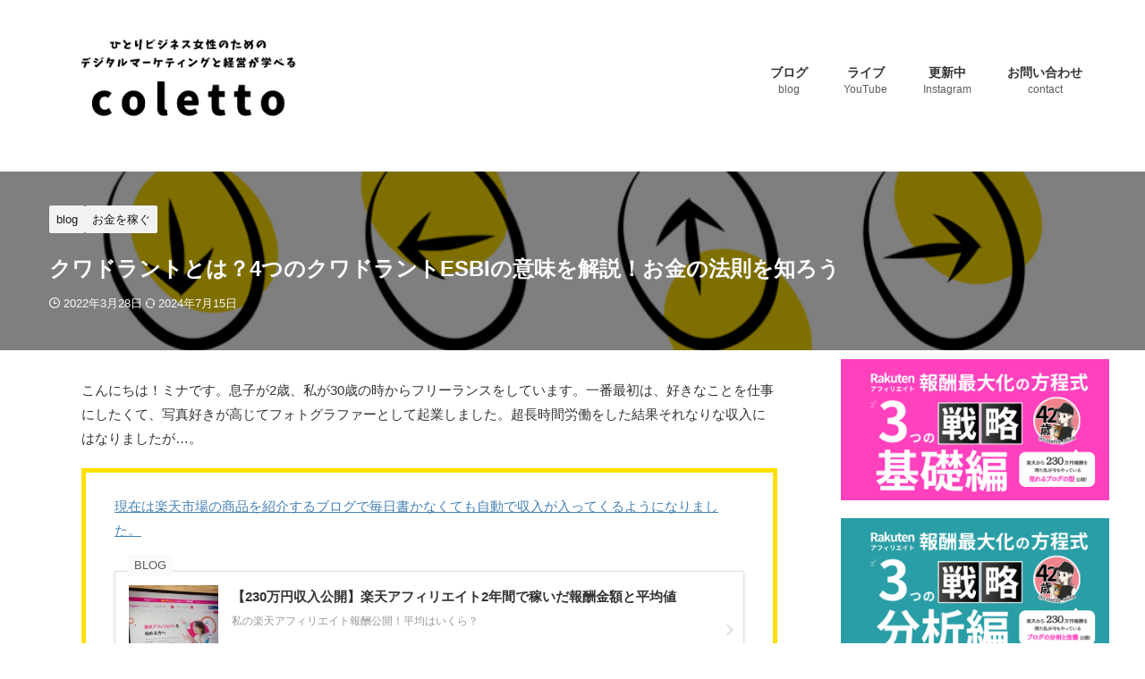

--- FILE ---
content_type: text/html; charset=UTF-8
request_url: https://coletto.link/quadrant/
body_size: 35904
content:

<!DOCTYPE html>
<html lang="ja" class="s-navi-right s-navi-search-overlay  toc-style-dot">
	<!--<![endif]-->
	<head prefix="og: http://ogp.me/ns# fb: http://ogp.me/ns/fb# article: http://ogp.me/ns/article#">
				<meta charset="UTF-8" >
		<meta name="viewport" content="width=device-width,initial-scale=1.0,user-scalable=no,viewport-fit=cover">
		<meta name="format-detection" content="telephone=no" >
		<meta name="referrer" content="no-referrer-when-downgrade"/>

		
		<link rel="alternate" type="application/rss+xml" title="coletto RSS Feed" href="https://coletto.link/feed/" />
		<link rel="pingback" href="https://coletto.link/xmlrpc.php" >
		<!--[if lt IE 9]>
		<script src="https://coletto.link/wp-content/themes/affinger/js/html5shiv.js"></script>
		<![endif]-->
				<meta name='robots' content='max-image-preview:large' />
<title>4つのクワドラントESBIとは？自営業歴12年私が解説！</title>
<link rel='dns-prefetch' href='//codoc.jp' />
<link rel="alternate" title="oEmbed (JSON)" type="application/json+oembed" href="https://coletto.link/wp-json/oembed/1.0/embed?url=https%3A%2F%2Fcoletto.link%2Fquadrant%2F" />
<link rel="alternate" title="oEmbed (XML)" type="text/xml+oembed" href="https://coletto.link/wp-json/oembed/1.0/embed?url=https%3A%2F%2Fcoletto.link%2Fquadrant%2F&#038;format=xml" />
<style id='wp-img-auto-sizes-contain-inline-css' type='text/css'>
img:is([sizes=auto i],[sizes^="auto," i]){contain-intrinsic-size:3000px 1500px}
/*# sourceURL=wp-img-auto-sizes-contain-inline-css */
</style>
<style id='wp-emoji-styles-inline-css' type='text/css'>

	img.wp-smiley, img.emoji {
		display: inline !important;
		border: none !important;
		box-shadow: none !important;
		height: 1em !important;
		width: 1em !important;
		margin: 0 0.07em !important;
		vertical-align: -0.1em !important;
		background: none !important;
		padding: 0 !important;
	}
/*# sourceURL=wp-emoji-styles-inline-css */
</style>
<style id='wp-block-library-inline-css' type='text/css'>
:root{--wp-block-synced-color:#7a00df;--wp-block-synced-color--rgb:122,0,223;--wp-bound-block-color:var(--wp-block-synced-color);--wp-editor-canvas-background:#ddd;--wp-admin-theme-color:#007cba;--wp-admin-theme-color--rgb:0,124,186;--wp-admin-theme-color-darker-10:#006ba1;--wp-admin-theme-color-darker-10--rgb:0,107,160.5;--wp-admin-theme-color-darker-20:#005a87;--wp-admin-theme-color-darker-20--rgb:0,90,135;--wp-admin-border-width-focus:2px}@media (min-resolution:192dpi){:root{--wp-admin-border-width-focus:1.5px}}.wp-element-button{cursor:pointer}:root .has-very-light-gray-background-color{background-color:#eee}:root .has-very-dark-gray-background-color{background-color:#313131}:root .has-very-light-gray-color{color:#eee}:root .has-very-dark-gray-color{color:#313131}:root .has-vivid-green-cyan-to-vivid-cyan-blue-gradient-background{background:linear-gradient(135deg,#00d084,#0693e3)}:root .has-purple-crush-gradient-background{background:linear-gradient(135deg,#34e2e4,#4721fb 50%,#ab1dfe)}:root .has-hazy-dawn-gradient-background{background:linear-gradient(135deg,#faaca8,#dad0ec)}:root .has-subdued-olive-gradient-background{background:linear-gradient(135deg,#fafae1,#67a671)}:root .has-atomic-cream-gradient-background{background:linear-gradient(135deg,#fdd79a,#004a59)}:root .has-nightshade-gradient-background{background:linear-gradient(135deg,#330968,#31cdcf)}:root .has-midnight-gradient-background{background:linear-gradient(135deg,#020381,#2874fc)}:root{--wp--preset--font-size--normal:16px;--wp--preset--font-size--huge:42px}.has-regular-font-size{font-size:1em}.has-larger-font-size{font-size:2.625em}.has-normal-font-size{font-size:var(--wp--preset--font-size--normal)}.has-huge-font-size{font-size:var(--wp--preset--font-size--huge)}.has-text-align-center{text-align:center}.has-text-align-left{text-align:left}.has-text-align-right{text-align:right}.has-fit-text{white-space:nowrap!important}#end-resizable-editor-section{display:none}.aligncenter{clear:both}.items-justified-left{justify-content:flex-start}.items-justified-center{justify-content:center}.items-justified-right{justify-content:flex-end}.items-justified-space-between{justify-content:space-between}.screen-reader-text{border:0;clip-path:inset(50%);height:1px;margin:-1px;overflow:hidden;padding:0;position:absolute;width:1px;word-wrap:normal!important}.screen-reader-text:focus{background-color:#ddd;clip-path:none;color:#444;display:block;font-size:1em;height:auto;left:5px;line-height:normal;padding:15px 23px 14px;text-decoration:none;top:5px;width:auto;z-index:100000}html :where(.has-border-color){border-style:solid}html :where([style*=border-top-color]){border-top-style:solid}html :where([style*=border-right-color]){border-right-style:solid}html :where([style*=border-bottom-color]){border-bottom-style:solid}html :where([style*=border-left-color]){border-left-style:solid}html :where([style*=border-width]){border-style:solid}html :where([style*=border-top-width]){border-top-style:solid}html :where([style*=border-right-width]){border-right-style:solid}html :where([style*=border-bottom-width]){border-bottom-style:solid}html :where([style*=border-left-width]){border-left-style:solid}html :where(img[class*=wp-image-]){height:auto;max-width:100%}:where(figure){margin:0 0 1em}html :where(.is-position-sticky){--wp-admin--admin-bar--position-offset:var(--wp-admin--admin-bar--height,0px)}@media screen and (max-width:600px){html :where(.is-position-sticky){--wp-admin--admin-bar--position-offset:0px}}

/*# sourceURL=wp-block-library-inline-css */
</style><style id='wp-block-gallery-inline-css' type='text/css'>
.blocks-gallery-grid:not(.has-nested-images),.wp-block-gallery:not(.has-nested-images){display:flex;flex-wrap:wrap;list-style-type:none;margin:0;padding:0}.blocks-gallery-grid:not(.has-nested-images) .blocks-gallery-image,.blocks-gallery-grid:not(.has-nested-images) .blocks-gallery-item,.wp-block-gallery:not(.has-nested-images) .blocks-gallery-image,.wp-block-gallery:not(.has-nested-images) .blocks-gallery-item{display:flex;flex-direction:column;flex-grow:1;justify-content:center;margin:0 1em 1em 0;position:relative;width:calc(50% - 1em)}.blocks-gallery-grid:not(.has-nested-images) .blocks-gallery-image:nth-of-type(2n),.blocks-gallery-grid:not(.has-nested-images) .blocks-gallery-item:nth-of-type(2n),.wp-block-gallery:not(.has-nested-images) .blocks-gallery-image:nth-of-type(2n),.wp-block-gallery:not(.has-nested-images) .blocks-gallery-item:nth-of-type(2n){margin-right:0}.blocks-gallery-grid:not(.has-nested-images) .blocks-gallery-image figure,.blocks-gallery-grid:not(.has-nested-images) .blocks-gallery-item figure,.wp-block-gallery:not(.has-nested-images) .blocks-gallery-image figure,.wp-block-gallery:not(.has-nested-images) .blocks-gallery-item figure{align-items:flex-end;display:flex;height:100%;justify-content:flex-start;margin:0}.blocks-gallery-grid:not(.has-nested-images) .blocks-gallery-image img,.blocks-gallery-grid:not(.has-nested-images) .blocks-gallery-item img,.wp-block-gallery:not(.has-nested-images) .blocks-gallery-image img,.wp-block-gallery:not(.has-nested-images) .blocks-gallery-item img{display:block;height:auto;max-width:100%;width:auto}.blocks-gallery-grid:not(.has-nested-images) .blocks-gallery-image figcaption,.blocks-gallery-grid:not(.has-nested-images) .blocks-gallery-item figcaption,.wp-block-gallery:not(.has-nested-images) .blocks-gallery-image figcaption,.wp-block-gallery:not(.has-nested-images) .blocks-gallery-item figcaption{background:linear-gradient(0deg,#000000b3,#0000004d 70%,#0000);bottom:0;box-sizing:border-box;color:#fff;font-size:.8em;margin:0;max-height:100%;overflow:auto;padding:3em .77em .7em;position:absolute;text-align:center;width:100%;z-index:2}.blocks-gallery-grid:not(.has-nested-images) .blocks-gallery-image figcaption img,.blocks-gallery-grid:not(.has-nested-images) .blocks-gallery-item figcaption img,.wp-block-gallery:not(.has-nested-images) .blocks-gallery-image figcaption img,.wp-block-gallery:not(.has-nested-images) .blocks-gallery-item figcaption img{display:inline}.blocks-gallery-grid:not(.has-nested-images) figcaption,.wp-block-gallery:not(.has-nested-images) figcaption{flex-grow:1}.blocks-gallery-grid:not(.has-nested-images).is-cropped .blocks-gallery-image a,.blocks-gallery-grid:not(.has-nested-images).is-cropped .blocks-gallery-image img,.blocks-gallery-grid:not(.has-nested-images).is-cropped .blocks-gallery-item a,.blocks-gallery-grid:not(.has-nested-images).is-cropped .blocks-gallery-item img,.wp-block-gallery:not(.has-nested-images).is-cropped .blocks-gallery-image a,.wp-block-gallery:not(.has-nested-images).is-cropped .blocks-gallery-image img,.wp-block-gallery:not(.has-nested-images).is-cropped .blocks-gallery-item a,.wp-block-gallery:not(.has-nested-images).is-cropped .blocks-gallery-item img{flex:1;height:100%;object-fit:cover;width:100%}.blocks-gallery-grid:not(.has-nested-images).columns-1 .blocks-gallery-image,.blocks-gallery-grid:not(.has-nested-images).columns-1 .blocks-gallery-item,.wp-block-gallery:not(.has-nested-images).columns-1 .blocks-gallery-image,.wp-block-gallery:not(.has-nested-images).columns-1 .blocks-gallery-item{margin-right:0;width:100%}@media (min-width:600px){.blocks-gallery-grid:not(.has-nested-images).columns-3 .blocks-gallery-image,.blocks-gallery-grid:not(.has-nested-images).columns-3 .blocks-gallery-item,.wp-block-gallery:not(.has-nested-images).columns-3 .blocks-gallery-image,.wp-block-gallery:not(.has-nested-images).columns-3 .blocks-gallery-item{margin-right:1em;width:calc(33.33333% - .66667em)}.blocks-gallery-grid:not(.has-nested-images).columns-4 .blocks-gallery-image,.blocks-gallery-grid:not(.has-nested-images).columns-4 .blocks-gallery-item,.wp-block-gallery:not(.has-nested-images).columns-4 .blocks-gallery-image,.wp-block-gallery:not(.has-nested-images).columns-4 .blocks-gallery-item{margin-right:1em;width:calc(25% - .75em)}.blocks-gallery-grid:not(.has-nested-images).columns-5 .blocks-gallery-image,.blocks-gallery-grid:not(.has-nested-images).columns-5 .blocks-gallery-item,.wp-block-gallery:not(.has-nested-images).columns-5 .blocks-gallery-image,.wp-block-gallery:not(.has-nested-images).columns-5 .blocks-gallery-item{margin-right:1em;width:calc(20% - .8em)}.blocks-gallery-grid:not(.has-nested-images).columns-6 .blocks-gallery-image,.blocks-gallery-grid:not(.has-nested-images).columns-6 .blocks-gallery-item,.wp-block-gallery:not(.has-nested-images).columns-6 .blocks-gallery-image,.wp-block-gallery:not(.has-nested-images).columns-6 .blocks-gallery-item{margin-right:1em;width:calc(16.66667% - .83333em)}.blocks-gallery-grid:not(.has-nested-images).columns-7 .blocks-gallery-image,.blocks-gallery-grid:not(.has-nested-images).columns-7 .blocks-gallery-item,.wp-block-gallery:not(.has-nested-images).columns-7 .blocks-gallery-image,.wp-block-gallery:not(.has-nested-images).columns-7 .blocks-gallery-item{margin-right:1em;width:calc(14.28571% - .85714em)}.blocks-gallery-grid:not(.has-nested-images).columns-8 .blocks-gallery-image,.blocks-gallery-grid:not(.has-nested-images).columns-8 .blocks-gallery-item,.wp-block-gallery:not(.has-nested-images).columns-8 .blocks-gallery-image,.wp-block-gallery:not(.has-nested-images).columns-8 .blocks-gallery-item{margin-right:1em;width:calc(12.5% - .875em)}.blocks-gallery-grid:not(.has-nested-images).columns-1 .blocks-gallery-image:nth-of-type(1n),.blocks-gallery-grid:not(.has-nested-images).columns-1 .blocks-gallery-item:nth-of-type(1n),.blocks-gallery-grid:not(.has-nested-images).columns-2 .blocks-gallery-image:nth-of-type(2n),.blocks-gallery-grid:not(.has-nested-images).columns-2 .blocks-gallery-item:nth-of-type(2n),.blocks-gallery-grid:not(.has-nested-images).columns-3 .blocks-gallery-image:nth-of-type(3n),.blocks-gallery-grid:not(.has-nested-images).columns-3 .blocks-gallery-item:nth-of-type(3n),.blocks-gallery-grid:not(.has-nested-images).columns-4 .blocks-gallery-image:nth-of-type(4n),.blocks-gallery-grid:not(.has-nested-images).columns-4 .blocks-gallery-item:nth-of-type(4n),.blocks-gallery-grid:not(.has-nested-images).columns-5 .blocks-gallery-image:nth-of-type(5n),.blocks-gallery-grid:not(.has-nested-images).columns-5 .blocks-gallery-item:nth-of-type(5n),.blocks-gallery-grid:not(.has-nested-images).columns-6 .blocks-gallery-image:nth-of-type(6n),.blocks-gallery-grid:not(.has-nested-images).columns-6 .blocks-gallery-item:nth-of-type(6n),.blocks-gallery-grid:not(.has-nested-images).columns-7 .blocks-gallery-image:nth-of-type(7n),.blocks-gallery-grid:not(.has-nested-images).columns-7 .blocks-gallery-item:nth-of-type(7n),.blocks-gallery-grid:not(.has-nested-images).columns-8 .blocks-gallery-image:nth-of-type(8n),.blocks-gallery-grid:not(.has-nested-images).columns-8 .blocks-gallery-item:nth-of-type(8n),.wp-block-gallery:not(.has-nested-images).columns-1 .blocks-gallery-image:nth-of-type(1n),.wp-block-gallery:not(.has-nested-images).columns-1 .blocks-gallery-item:nth-of-type(1n),.wp-block-gallery:not(.has-nested-images).columns-2 .blocks-gallery-image:nth-of-type(2n),.wp-block-gallery:not(.has-nested-images).columns-2 .blocks-gallery-item:nth-of-type(2n),.wp-block-gallery:not(.has-nested-images).columns-3 .blocks-gallery-image:nth-of-type(3n),.wp-block-gallery:not(.has-nested-images).columns-3 .blocks-gallery-item:nth-of-type(3n),.wp-block-gallery:not(.has-nested-images).columns-4 .blocks-gallery-image:nth-of-type(4n),.wp-block-gallery:not(.has-nested-images).columns-4 .blocks-gallery-item:nth-of-type(4n),.wp-block-gallery:not(.has-nested-images).columns-5 .blocks-gallery-image:nth-of-type(5n),.wp-block-gallery:not(.has-nested-images).columns-5 .blocks-gallery-item:nth-of-type(5n),.wp-block-gallery:not(.has-nested-images).columns-6 .blocks-gallery-image:nth-of-type(6n),.wp-block-gallery:not(.has-nested-images).columns-6 .blocks-gallery-item:nth-of-type(6n),.wp-block-gallery:not(.has-nested-images).columns-7 .blocks-gallery-image:nth-of-type(7n),.wp-block-gallery:not(.has-nested-images).columns-7 .blocks-gallery-item:nth-of-type(7n),.wp-block-gallery:not(.has-nested-images).columns-8 .blocks-gallery-image:nth-of-type(8n),.wp-block-gallery:not(.has-nested-images).columns-8 .blocks-gallery-item:nth-of-type(8n){margin-right:0}}.blocks-gallery-grid:not(.has-nested-images) .blocks-gallery-image:last-child,.blocks-gallery-grid:not(.has-nested-images) .blocks-gallery-item:last-child,.wp-block-gallery:not(.has-nested-images) .blocks-gallery-image:last-child,.wp-block-gallery:not(.has-nested-images) .blocks-gallery-item:last-child{margin-right:0}.blocks-gallery-grid:not(.has-nested-images).alignleft,.blocks-gallery-grid:not(.has-nested-images).alignright,.wp-block-gallery:not(.has-nested-images).alignleft,.wp-block-gallery:not(.has-nested-images).alignright{max-width:420px;width:100%}.blocks-gallery-grid:not(.has-nested-images).aligncenter .blocks-gallery-item figure,.wp-block-gallery:not(.has-nested-images).aligncenter .blocks-gallery-item figure{justify-content:center}.wp-block-gallery:not(.is-cropped) .blocks-gallery-item{align-self:flex-start}figure.wp-block-gallery.has-nested-images{align-items:normal}.wp-block-gallery.has-nested-images figure.wp-block-image:not(#individual-image){margin:0;width:calc(50% - var(--wp--style--unstable-gallery-gap, 16px)/2)}.wp-block-gallery.has-nested-images figure.wp-block-image{box-sizing:border-box;display:flex;flex-direction:column;flex-grow:1;justify-content:center;max-width:100%;position:relative}.wp-block-gallery.has-nested-images figure.wp-block-image>a,.wp-block-gallery.has-nested-images figure.wp-block-image>div{flex-direction:column;flex-grow:1;margin:0}.wp-block-gallery.has-nested-images figure.wp-block-image img{display:block;height:auto;max-width:100%!important;width:auto}.wp-block-gallery.has-nested-images figure.wp-block-image figcaption,.wp-block-gallery.has-nested-images figure.wp-block-image:has(figcaption):before{bottom:0;left:0;max-height:100%;position:absolute;right:0}.wp-block-gallery.has-nested-images figure.wp-block-image:has(figcaption):before{backdrop-filter:blur(3px);content:"";height:100%;-webkit-mask-image:linear-gradient(0deg,#000 20%,#0000);mask-image:linear-gradient(0deg,#000 20%,#0000);max-height:40%;pointer-events:none}.wp-block-gallery.has-nested-images figure.wp-block-image figcaption{box-sizing:border-box;color:#fff;font-size:13px;margin:0;overflow:auto;padding:1em;text-align:center;text-shadow:0 0 1.5px #000}.wp-block-gallery.has-nested-images figure.wp-block-image figcaption::-webkit-scrollbar{height:12px;width:12px}.wp-block-gallery.has-nested-images figure.wp-block-image figcaption::-webkit-scrollbar-track{background-color:initial}.wp-block-gallery.has-nested-images figure.wp-block-image figcaption::-webkit-scrollbar-thumb{background-clip:padding-box;background-color:initial;border:3px solid #0000;border-radius:8px}.wp-block-gallery.has-nested-images figure.wp-block-image figcaption:focus-within::-webkit-scrollbar-thumb,.wp-block-gallery.has-nested-images figure.wp-block-image figcaption:focus::-webkit-scrollbar-thumb,.wp-block-gallery.has-nested-images figure.wp-block-image figcaption:hover::-webkit-scrollbar-thumb{background-color:#fffc}.wp-block-gallery.has-nested-images figure.wp-block-image figcaption{scrollbar-color:#0000 #0000;scrollbar-gutter:stable both-edges;scrollbar-width:thin}.wp-block-gallery.has-nested-images figure.wp-block-image figcaption:focus,.wp-block-gallery.has-nested-images figure.wp-block-image figcaption:focus-within,.wp-block-gallery.has-nested-images figure.wp-block-image figcaption:hover{scrollbar-color:#fffc #0000}.wp-block-gallery.has-nested-images figure.wp-block-image figcaption{will-change:transform}@media (hover:none){.wp-block-gallery.has-nested-images figure.wp-block-image figcaption{scrollbar-color:#fffc #0000}}.wp-block-gallery.has-nested-images figure.wp-block-image figcaption{background:linear-gradient(0deg,#0006,#0000)}.wp-block-gallery.has-nested-images figure.wp-block-image figcaption img{display:inline}.wp-block-gallery.has-nested-images figure.wp-block-image figcaption a{color:inherit}.wp-block-gallery.has-nested-images figure.wp-block-image.has-custom-border img{box-sizing:border-box}.wp-block-gallery.has-nested-images figure.wp-block-image.has-custom-border>a,.wp-block-gallery.has-nested-images figure.wp-block-image.has-custom-border>div,.wp-block-gallery.has-nested-images figure.wp-block-image.is-style-rounded>a,.wp-block-gallery.has-nested-images figure.wp-block-image.is-style-rounded>div{flex:1 1 auto}.wp-block-gallery.has-nested-images figure.wp-block-image.has-custom-border figcaption,.wp-block-gallery.has-nested-images figure.wp-block-image.is-style-rounded figcaption{background:none;color:inherit;flex:initial;margin:0;padding:10px 10px 9px;position:relative;text-shadow:none}.wp-block-gallery.has-nested-images figure.wp-block-image.has-custom-border:before,.wp-block-gallery.has-nested-images figure.wp-block-image.is-style-rounded:before{content:none}.wp-block-gallery.has-nested-images figcaption{flex-basis:100%;flex-grow:1;text-align:center}.wp-block-gallery.has-nested-images:not(.is-cropped) figure.wp-block-image:not(#individual-image){margin-bottom:auto;margin-top:0}.wp-block-gallery.has-nested-images.is-cropped figure.wp-block-image:not(#individual-image){align-self:inherit}.wp-block-gallery.has-nested-images.is-cropped figure.wp-block-image:not(#individual-image)>a,.wp-block-gallery.has-nested-images.is-cropped figure.wp-block-image:not(#individual-image)>div:not(.components-drop-zone){display:flex}.wp-block-gallery.has-nested-images.is-cropped figure.wp-block-image:not(#individual-image) a,.wp-block-gallery.has-nested-images.is-cropped figure.wp-block-image:not(#individual-image) img{flex:1 0 0%;height:100%;object-fit:cover;width:100%}.wp-block-gallery.has-nested-images.columns-1 figure.wp-block-image:not(#individual-image){width:100%}@media (min-width:600px){.wp-block-gallery.has-nested-images.columns-3 figure.wp-block-image:not(#individual-image){width:calc(33.33333% - var(--wp--style--unstable-gallery-gap, 16px)*.66667)}.wp-block-gallery.has-nested-images.columns-4 figure.wp-block-image:not(#individual-image){width:calc(25% - var(--wp--style--unstable-gallery-gap, 16px)*.75)}.wp-block-gallery.has-nested-images.columns-5 figure.wp-block-image:not(#individual-image){width:calc(20% - var(--wp--style--unstable-gallery-gap, 16px)*.8)}.wp-block-gallery.has-nested-images.columns-6 figure.wp-block-image:not(#individual-image){width:calc(16.66667% - var(--wp--style--unstable-gallery-gap, 16px)*.83333)}.wp-block-gallery.has-nested-images.columns-7 figure.wp-block-image:not(#individual-image){width:calc(14.28571% - var(--wp--style--unstable-gallery-gap, 16px)*.85714)}.wp-block-gallery.has-nested-images.columns-8 figure.wp-block-image:not(#individual-image){width:calc(12.5% - var(--wp--style--unstable-gallery-gap, 16px)*.875)}.wp-block-gallery.has-nested-images.columns-default figure.wp-block-image:not(#individual-image){width:calc(33.33% - var(--wp--style--unstable-gallery-gap, 16px)*.66667)}.wp-block-gallery.has-nested-images.columns-default figure.wp-block-image:not(#individual-image):first-child:nth-last-child(2),.wp-block-gallery.has-nested-images.columns-default figure.wp-block-image:not(#individual-image):first-child:nth-last-child(2)~figure.wp-block-image:not(#individual-image){width:calc(50% - var(--wp--style--unstable-gallery-gap, 16px)*.5)}.wp-block-gallery.has-nested-images.columns-default figure.wp-block-image:not(#individual-image):first-child:last-child{width:100%}}.wp-block-gallery.has-nested-images.alignleft,.wp-block-gallery.has-nested-images.alignright{max-width:420px;width:100%}.wp-block-gallery.has-nested-images.aligncenter{justify-content:center}
/*# sourceURL=https://coletto.link/wp-includes/blocks/gallery/style.min.css */
</style>
<style id='wp-block-heading-inline-css' type='text/css'>
h1:where(.wp-block-heading).has-background,h2:where(.wp-block-heading).has-background,h3:where(.wp-block-heading).has-background,h4:where(.wp-block-heading).has-background,h5:where(.wp-block-heading).has-background,h6:where(.wp-block-heading).has-background{padding:1.25em 2.375em}h1.has-text-align-left[style*=writing-mode]:where([style*=vertical-lr]),h1.has-text-align-right[style*=writing-mode]:where([style*=vertical-rl]),h2.has-text-align-left[style*=writing-mode]:where([style*=vertical-lr]),h2.has-text-align-right[style*=writing-mode]:where([style*=vertical-rl]),h3.has-text-align-left[style*=writing-mode]:where([style*=vertical-lr]),h3.has-text-align-right[style*=writing-mode]:where([style*=vertical-rl]),h4.has-text-align-left[style*=writing-mode]:where([style*=vertical-lr]),h4.has-text-align-right[style*=writing-mode]:where([style*=vertical-rl]),h5.has-text-align-left[style*=writing-mode]:where([style*=vertical-lr]),h5.has-text-align-right[style*=writing-mode]:where([style*=vertical-rl]),h6.has-text-align-left[style*=writing-mode]:where([style*=vertical-lr]),h6.has-text-align-right[style*=writing-mode]:where([style*=vertical-rl]){rotate:180deg}
/*# sourceURL=https://coletto.link/wp-includes/blocks/heading/style.min.css */
</style>
<style id='wp-block-image-inline-css' type='text/css'>
.wp-block-image>a,.wp-block-image>figure>a{display:inline-block}.wp-block-image img{box-sizing:border-box;height:auto;max-width:100%;vertical-align:bottom}@media not (prefers-reduced-motion){.wp-block-image img.hide{visibility:hidden}.wp-block-image img.show{animation:show-content-image .4s}}.wp-block-image[style*=border-radius] img,.wp-block-image[style*=border-radius]>a{border-radius:inherit}.wp-block-image.has-custom-border img{box-sizing:border-box}.wp-block-image.aligncenter{text-align:center}.wp-block-image.alignfull>a,.wp-block-image.alignwide>a{width:100%}.wp-block-image.alignfull img,.wp-block-image.alignwide img{height:auto;width:100%}.wp-block-image .aligncenter,.wp-block-image .alignleft,.wp-block-image .alignright,.wp-block-image.aligncenter,.wp-block-image.alignleft,.wp-block-image.alignright{display:table}.wp-block-image .aligncenter>figcaption,.wp-block-image .alignleft>figcaption,.wp-block-image .alignright>figcaption,.wp-block-image.aligncenter>figcaption,.wp-block-image.alignleft>figcaption,.wp-block-image.alignright>figcaption{caption-side:bottom;display:table-caption}.wp-block-image .alignleft{float:left;margin:.5em 1em .5em 0}.wp-block-image .alignright{float:right;margin:.5em 0 .5em 1em}.wp-block-image .aligncenter{margin-left:auto;margin-right:auto}.wp-block-image :where(figcaption){margin-bottom:1em;margin-top:.5em}.wp-block-image.is-style-circle-mask img{border-radius:9999px}@supports ((-webkit-mask-image:none) or (mask-image:none)) or (-webkit-mask-image:none){.wp-block-image.is-style-circle-mask img{border-radius:0;-webkit-mask-image:url('data:image/svg+xml;utf8,<svg viewBox="0 0 100 100" xmlns="http://www.w3.org/2000/svg"><circle cx="50" cy="50" r="50"/></svg>');mask-image:url('data:image/svg+xml;utf8,<svg viewBox="0 0 100 100" xmlns="http://www.w3.org/2000/svg"><circle cx="50" cy="50" r="50"/></svg>');mask-mode:alpha;-webkit-mask-position:center;mask-position:center;-webkit-mask-repeat:no-repeat;mask-repeat:no-repeat;-webkit-mask-size:contain;mask-size:contain}}:root :where(.wp-block-image.is-style-rounded img,.wp-block-image .is-style-rounded img){border-radius:9999px}.wp-block-image figure{margin:0}.wp-lightbox-container{display:flex;flex-direction:column;position:relative}.wp-lightbox-container img{cursor:zoom-in}.wp-lightbox-container img:hover+button{opacity:1}.wp-lightbox-container button{align-items:center;backdrop-filter:blur(16px) saturate(180%);background-color:#5a5a5a40;border:none;border-radius:4px;cursor:zoom-in;display:flex;height:20px;justify-content:center;opacity:0;padding:0;position:absolute;right:16px;text-align:center;top:16px;width:20px;z-index:100}@media not (prefers-reduced-motion){.wp-lightbox-container button{transition:opacity .2s ease}}.wp-lightbox-container button:focus-visible{outline:3px auto #5a5a5a40;outline:3px auto -webkit-focus-ring-color;outline-offset:3px}.wp-lightbox-container button:hover{cursor:pointer;opacity:1}.wp-lightbox-container button:focus{opacity:1}.wp-lightbox-container button:focus,.wp-lightbox-container button:hover,.wp-lightbox-container button:not(:hover):not(:active):not(.has-background){background-color:#5a5a5a40;border:none}.wp-lightbox-overlay{box-sizing:border-box;cursor:zoom-out;height:100vh;left:0;overflow:hidden;position:fixed;top:0;visibility:hidden;width:100%;z-index:100000}.wp-lightbox-overlay .close-button{align-items:center;cursor:pointer;display:flex;justify-content:center;min-height:40px;min-width:40px;padding:0;position:absolute;right:calc(env(safe-area-inset-right) + 16px);top:calc(env(safe-area-inset-top) + 16px);z-index:5000000}.wp-lightbox-overlay .close-button:focus,.wp-lightbox-overlay .close-button:hover,.wp-lightbox-overlay .close-button:not(:hover):not(:active):not(.has-background){background:none;border:none}.wp-lightbox-overlay .lightbox-image-container{height:var(--wp--lightbox-container-height);left:50%;overflow:hidden;position:absolute;top:50%;transform:translate(-50%,-50%);transform-origin:top left;width:var(--wp--lightbox-container-width);z-index:9999999999}.wp-lightbox-overlay .wp-block-image{align-items:center;box-sizing:border-box;display:flex;height:100%;justify-content:center;margin:0;position:relative;transform-origin:0 0;width:100%;z-index:3000000}.wp-lightbox-overlay .wp-block-image img{height:var(--wp--lightbox-image-height);min-height:var(--wp--lightbox-image-height);min-width:var(--wp--lightbox-image-width);width:var(--wp--lightbox-image-width)}.wp-lightbox-overlay .wp-block-image figcaption{display:none}.wp-lightbox-overlay button{background:none;border:none}.wp-lightbox-overlay .scrim{background-color:#fff;height:100%;opacity:.9;position:absolute;width:100%;z-index:2000000}.wp-lightbox-overlay.active{visibility:visible}@media not (prefers-reduced-motion){.wp-lightbox-overlay.active{animation:turn-on-visibility .25s both}.wp-lightbox-overlay.active img{animation:turn-on-visibility .35s both}.wp-lightbox-overlay.show-closing-animation:not(.active){animation:turn-off-visibility .35s both}.wp-lightbox-overlay.show-closing-animation:not(.active) img{animation:turn-off-visibility .25s both}.wp-lightbox-overlay.zoom.active{animation:none;opacity:1;visibility:visible}.wp-lightbox-overlay.zoom.active .lightbox-image-container{animation:lightbox-zoom-in .4s}.wp-lightbox-overlay.zoom.active .lightbox-image-container img{animation:none}.wp-lightbox-overlay.zoom.active .scrim{animation:turn-on-visibility .4s forwards}.wp-lightbox-overlay.zoom.show-closing-animation:not(.active){animation:none}.wp-lightbox-overlay.zoom.show-closing-animation:not(.active) .lightbox-image-container{animation:lightbox-zoom-out .4s}.wp-lightbox-overlay.zoom.show-closing-animation:not(.active) .lightbox-image-container img{animation:none}.wp-lightbox-overlay.zoom.show-closing-animation:not(.active) .scrim{animation:turn-off-visibility .4s forwards}}@keyframes show-content-image{0%{visibility:hidden}99%{visibility:hidden}to{visibility:visible}}@keyframes turn-on-visibility{0%{opacity:0}to{opacity:1}}@keyframes turn-off-visibility{0%{opacity:1;visibility:visible}99%{opacity:0;visibility:visible}to{opacity:0;visibility:hidden}}@keyframes lightbox-zoom-in{0%{transform:translate(calc((-100vw + var(--wp--lightbox-scrollbar-width))/2 + var(--wp--lightbox-initial-left-position)),calc(-50vh + var(--wp--lightbox-initial-top-position))) scale(var(--wp--lightbox-scale))}to{transform:translate(-50%,-50%) scale(1)}}@keyframes lightbox-zoom-out{0%{transform:translate(-50%,-50%) scale(1);visibility:visible}99%{visibility:visible}to{transform:translate(calc((-100vw + var(--wp--lightbox-scrollbar-width))/2 + var(--wp--lightbox-initial-left-position)),calc(-50vh + var(--wp--lightbox-initial-top-position))) scale(var(--wp--lightbox-scale));visibility:hidden}}
/*# sourceURL=https://coletto.link/wp-includes/blocks/image/style.min.css */
</style>
<style id='wp-block-list-inline-css' type='text/css'>
ol,ul{box-sizing:border-box}:root :where(.wp-block-list.has-background){padding:1.25em 2.375em}
/*# sourceURL=https://coletto.link/wp-includes/blocks/list/style.min.css */
</style>
<style id='wp-block-columns-inline-css' type='text/css'>
.wp-block-columns{box-sizing:border-box;display:flex;flex-wrap:wrap!important}@media (min-width:782px){.wp-block-columns{flex-wrap:nowrap!important}}.wp-block-columns{align-items:normal!important}.wp-block-columns.are-vertically-aligned-top{align-items:flex-start}.wp-block-columns.are-vertically-aligned-center{align-items:center}.wp-block-columns.are-vertically-aligned-bottom{align-items:flex-end}@media (max-width:781px){.wp-block-columns:not(.is-not-stacked-on-mobile)>.wp-block-column{flex-basis:100%!important}}@media (min-width:782px){.wp-block-columns:not(.is-not-stacked-on-mobile)>.wp-block-column{flex-basis:0;flex-grow:1}.wp-block-columns:not(.is-not-stacked-on-mobile)>.wp-block-column[style*=flex-basis]{flex-grow:0}}.wp-block-columns.is-not-stacked-on-mobile{flex-wrap:nowrap!important}.wp-block-columns.is-not-stacked-on-mobile>.wp-block-column{flex-basis:0;flex-grow:1}.wp-block-columns.is-not-stacked-on-mobile>.wp-block-column[style*=flex-basis]{flex-grow:0}:where(.wp-block-columns){margin-bottom:1.75em}:where(.wp-block-columns.has-background){padding:1.25em 2.375em}.wp-block-column{flex-grow:1;min-width:0;overflow-wrap:break-word;word-break:break-word}.wp-block-column.is-vertically-aligned-top{align-self:flex-start}.wp-block-column.is-vertically-aligned-center{align-self:center}.wp-block-column.is-vertically-aligned-bottom{align-self:flex-end}.wp-block-column.is-vertically-aligned-stretch{align-self:stretch}.wp-block-column.is-vertically-aligned-bottom,.wp-block-column.is-vertically-aligned-center,.wp-block-column.is-vertically-aligned-top{width:100%}
/*# sourceURL=https://coletto.link/wp-includes/blocks/columns/style.min.css */
</style>
<style id='wp-block-embed-inline-css' type='text/css'>
.wp-block-embed.alignleft,.wp-block-embed.alignright,.wp-block[data-align=left]>[data-type="core/embed"],.wp-block[data-align=right]>[data-type="core/embed"]{max-width:360px;width:100%}.wp-block-embed.alignleft .wp-block-embed__wrapper,.wp-block-embed.alignright .wp-block-embed__wrapper,.wp-block[data-align=left]>[data-type="core/embed"] .wp-block-embed__wrapper,.wp-block[data-align=right]>[data-type="core/embed"] .wp-block-embed__wrapper{min-width:280px}.wp-block-cover .wp-block-embed{min-height:240px;min-width:320px}.wp-block-embed{overflow-wrap:break-word}.wp-block-embed :where(figcaption){margin-bottom:1em;margin-top:.5em}.wp-block-embed iframe{max-width:100%}.wp-block-embed__wrapper{position:relative}.wp-embed-responsive .wp-has-aspect-ratio .wp-block-embed__wrapper:before{content:"";display:block;padding-top:50%}.wp-embed-responsive .wp-has-aspect-ratio iframe{bottom:0;height:100%;left:0;position:absolute;right:0;top:0;width:100%}.wp-embed-responsive .wp-embed-aspect-21-9 .wp-block-embed__wrapper:before{padding-top:42.85%}.wp-embed-responsive .wp-embed-aspect-18-9 .wp-block-embed__wrapper:before{padding-top:50%}.wp-embed-responsive .wp-embed-aspect-16-9 .wp-block-embed__wrapper:before{padding-top:56.25%}.wp-embed-responsive .wp-embed-aspect-4-3 .wp-block-embed__wrapper:before{padding-top:75%}.wp-embed-responsive .wp-embed-aspect-1-1 .wp-block-embed__wrapper:before{padding-top:100%}.wp-embed-responsive .wp-embed-aspect-9-16 .wp-block-embed__wrapper:before{padding-top:177.77%}.wp-embed-responsive .wp-embed-aspect-1-2 .wp-block-embed__wrapper:before{padding-top:200%}
/*# sourceURL=https://coletto.link/wp-includes/blocks/embed/style.min.css */
</style>
<style id='wp-block-group-inline-css' type='text/css'>
.wp-block-group{box-sizing:border-box}:where(.wp-block-group.wp-block-group-is-layout-constrained){position:relative}
/*# sourceURL=https://coletto.link/wp-includes/blocks/group/style.min.css */
</style>
<style id='wp-block-paragraph-inline-css' type='text/css'>
.is-small-text{font-size:.875em}.is-regular-text{font-size:1em}.is-large-text{font-size:2.25em}.is-larger-text{font-size:3em}.has-drop-cap:not(:focus):first-letter{float:left;font-size:8.4em;font-style:normal;font-weight:100;line-height:.68;margin:.05em .1em 0 0;text-transform:uppercase}body.rtl .has-drop-cap:not(:focus):first-letter{float:none;margin-left:.1em}p.has-drop-cap.has-background{overflow:hidden}:root :where(p.has-background){padding:1.25em 2.375em}:where(p.has-text-color:not(.has-link-color)) a{color:inherit}p.has-text-align-left[style*="writing-mode:vertical-lr"],p.has-text-align-right[style*="writing-mode:vertical-rl"]{rotate:180deg}
/*# sourceURL=https://coletto.link/wp-includes/blocks/paragraph/style.min.css */
</style>
<style id='wp-block-spacer-inline-css' type='text/css'>
.wp-block-spacer{clear:both}
/*# sourceURL=https://coletto.link/wp-includes/blocks/spacer/style.min.css */
</style>
<style id='wp-block-table-inline-css' type='text/css'>
.wp-block-table{overflow-x:auto}.wp-block-table table{border-collapse:collapse;width:100%}.wp-block-table thead{border-bottom:3px solid}.wp-block-table tfoot{border-top:3px solid}.wp-block-table td,.wp-block-table th{border:1px solid;padding:.5em}.wp-block-table .has-fixed-layout{table-layout:fixed;width:100%}.wp-block-table .has-fixed-layout td,.wp-block-table .has-fixed-layout th{word-break:break-word}.wp-block-table.aligncenter,.wp-block-table.alignleft,.wp-block-table.alignright{display:table;width:auto}.wp-block-table.aligncenter td,.wp-block-table.aligncenter th,.wp-block-table.alignleft td,.wp-block-table.alignleft th,.wp-block-table.alignright td,.wp-block-table.alignright th{word-break:break-word}.wp-block-table .has-subtle-light-gray-background-color{background-color:#f3f4f5}.wp-block-table .has-subtle-pale-green-background-color{background-color:#e9fbe5}.wp-block-table .has-subtle-pale-blue-background-color{background-color:#e7f5fe}.wp-block-table .has-subtle-pale-pink-background-color{background-color:#fcf0ef}.wp-block-table.is-style-stripes{background-color:initial;border-collapse:inherit;border-spacing:0}.wp-block-table.is-style-stripes tbody tr:nth-child(odd){background-color:#f0f0f0}.wp-block-table.is-style-stripes.has-subtle-light-gray-background-color tbody tr:nth-child(odd){background-color:#f3f4f5}.wp-block-table.is-style-stripes.has-subtle-pale-green-background-color tbody tr:nth-child(odd){background-color:#e9fbe5}.wp-block-table.is-style-stripes.has-subtle-pale-blue-background-color tbody tr:nth-child(odd){background-color:#e7f5fe}.wp-block-table.is-style-stripes.has-subtle-pale-pink-background-color tbody tr:nth-child(odd){background-color:#fcf0ef}.wp-block-table.is-style-stripes td,.wp-block-table.is-style-stripes th{border-color:#0000}.wp-block-table.is-style-stripes{border-bottom:1px solid #f0f0f0}.wp-block-table .has-border-color td,.wp-block-table .has-border-color th,.wp-block-table .has-border-color tr,.wp-block-table .has-border-color>*{border-color:inherit}.wp-block-table table[style*=border-top-color] tr:first-child,.wp-block-table table[style*=border-top-color] tr:first-child td,.wp-block-table table[style*=border-top-color] tr:first-child th,.wp-block-table table[style*=border-top-color]>*,.wp-block-table table[style*=border-top-color]>* td,.wp-block-table table[style*=border-top-color]>* th{border-top-color:inherit}.wp-block-table table[style*=border-top-color] tr:not(:first-child){border-top-color:initial}.wp-block-table table[style*=border-right-color] td:last-child,.wp-block-table table[style*=border-right-color] th,.wp-block-table table[style*=border-right-color] tr,.wp-block-table table[style*=border-right-color]>*{border-right-color:inherit}.wp-block-table table[style*=border-bottom-color] tr:last-child,.wp-block-table table[style*=border-bottom-color] tr:last-child td,.wp-block-table table[style*=border-bottom-color] tr:last-child th,.wp-block-table table[style*=border-bottom-color]>*,.wp-block-table table[style*=border-bottom-color]>* td,.wp-block-table table[style*=border-bottom-color]>* th{border-bottom-color:inherit}.wp-block-table table[style*=border-bottom-color] tr:not(:last-child){border-bottom-color:initial}.wp-block-table table[style*=border-left-color] td:first-child,.wp-block-table table[style*=border-left-color] th,.wp-block-table table[style*=border-left-color] tr,.wp-block-table table[style*=border-left-color]>*{border-left-color:inherit}.wp-block-table table[style*=border-style] td,.wp-block-table table[style*=border-style] th,.wp-block-table table[style*=border-style] tr,.wp-block-table table[style*=border-style]>*{border-style:inherit}.wp-block-table table[style*=border-width] td,.wp-block-table table[style*=border-width] th,.wp-block-table table[style*=border-width] tr,.wp-block-table table[style*=border-width]>*{border-style:inherit;border-width:inherit}
/*# sourceURL=https://coletto.link/wp-includes/blocks/table/style.min.css */
</style>
<style id='global-styles-inline-css' type='text/css'>
:root{--wp--preset--aspect-ratio--square: 1;--wp--preset--aspect-ratio--4-3: 4/3;--wp--preset--aspect-ratio--3-4: 3/4;--wp--preset--aspect-ratio--3-2: 3/2;--wp--preset--aspect-ratio--2-3: 2/3;--wp--preset--aspect-ratio--16-9: 16/9;--wp--preset--aspect-ratio--9-16: 9/16;--wp--preset--color--black: #000000;--wp--preset--color--cyan-bluish-gray: #abb8c3;--wp--preset--color--white: #ffffff;--wp--preset--color--pale-pink: #f78da7;--wp--preset--color--vivid-red: #cf2e2e;--wp--preset--color--luminous-vivid-orange: #ff6900;--wp--preset--color--luminous-vivid-amber: #fcb900;--wp--preset--color--light-green-cyan: #eefaff;--wp--preset--color--vivid-green-cyan: #00d084;--wp--preset--color--pale-cyan-blue: #8ed1fc;--wp--preset--color--vivid-cyan-blue: #0693e3;--wp--preset--color--vivid-purple: #9b51e0;--wp--preset--color--soft-red: #e92f3d;--wp--preset--color--light-grayish-red: #fdf0f2;--wp--preset--color--vivid-yellow: #ffc107;--wp--preset--color--very-pale-yellow: #fffde7;--wp--preset--color--very-light-gray: #fafafa;--wp--preset--color--very-dark-gray: #313131;--wp--preset--color--original-color-a: #ffe000;--wp--preset--color--original-color-b: #259ea6;--wp--preset--color--original-color-c: #F3E5F5;--wp--preset--color--original-color-d: #9E9D24;--wp--preset--gradient--vivid-cyan-blue-to-vivid-purple: linear-gradient(135deg,rgb(6,147,227) 0%,rgb(155,81,224) 100%);--wp--preset--gradient--light-green-cyan-to-vivid-green-cyan: linear-gradient(135deg,rgb(122,220,180) 0%,rgb(0,208,130) 100%);--wp--preset--gradient--luminous-vivid-amber-to-luminous-vivid-orange: linear-gradient(135deg,rgb(252,185,0) 0%,rgb(255,105,0) 100%);--wp--preset--gradient--luminous-vivid-orange-to-vivid-red: linear-gradient(135deg,rgb(255,105,0) 0%,rgb(207,46,46) 100%);--wp--preset--gradient--very-light-gray-to-cyan-bluish-gray: linear-gradient(135deg,rgb(238,238,238) 0%,rgb(169,184,195) 100%);--wp--preset--gradient--cool-to-warm-spectrum: linear-gradient(135deg,rgb(74,234,220) 0%,rgb(151,120,209) 20%,rgb(207,42,186) 40%,rgb(238,44,130) 60%,rgb(251,105,98) 80%,rgb(254,248,76) 100%);--wp--preset--gradient--blush-light-purple: linear-gradient(135deg,rgb(255,206,236) 0%,rgb(152,150,240) 100%);--wp--preset--gradient--blush-bordeaux: linear-gradient(135deg,rgb(254,205,165) 0%,rgb(254,45,45) 50%,rgb(107,0,62) 100%);--wp--preset--gradient--luminous-dusk: linear-gradient(135deg,rgb(255,203,112) 0%,rgb(199,81,192) 50%,rgb(65,88,208) 100%);--wp--preset--gradient--pale-ocean: linear-gradient(135deg,rgb(255,245,203) 0%,rgb(182,227,212) 50%,rgb(51,167,181) 100%);--wp--preset--gradient--electric-grass: linear-gradient(135deg,rgb(202,248,128) 0%,rgb(113,206,126) 100%);--wp--preset--gradient--midnight: linear-gradient(135deg,rgb(2,3,129) 0%,rgb(40,116,252) 100%);--wp--preset--font-size--small: .8em;--wp--preset--font-size--medium: 20px;--wp--preset--font-size--large: 1.5em;--wp--preset--font-size--x-large: 42px;--wp--preset--font-size--st-regular: 1em;--wp--preset--font-size--huge: 3em;--wp--preset--spacing--20: 0.44rem;--wp--preset--spacing--30: 0.67rem;--wp--preset--spacing--40: 1rem;--wp--preset--spacing--50: 1.5rem;--wp--preset--spacing--60: 2.25rem;--wp--preset--spacing--70: 3.38rem;--wp--preset--spacing--80: 5.06rem;--wp--preset--spacing--af-spacing-ss: 5px;--wp--preset--spacing--af-spacing-s: 10px;--wp--preset--spacing--af-spacing-m: 20px;--wp--preset--spacing--af-spacing-l: 40px;--wp--preset--spacing--af-spacing-ll: 60px;--wp--preset--spacing--af-spacing-xl: 80px;--wp--preset--spacing--af-spacing-xxl: 100px;--wp--preset--shadow--natural: 6px 6px 9px rgba(0, 0, 0, 0.2);--wp--preset--shadow--deep: 12px 12px 50px rgba(0, 0, 0, 0.4);--wp--preset--shadow--sharp: 6px 6px 0px rgba(0, 0, 0, 0.2);--wp--preset--shadow--outlined: 6px 6px 0px -3px rgb(255, 255, 255), 6px 6px rgb(0, 0, 0);--wp--preset--shadow--crisp: 6px 6px 0px rgb(0, 0, 0);}:where(.is-layout-flex){gap: 0.5em;}:where(.is-layout-grid){gap: 0.5em;}body .is-layout-flex{display: flex;}.is-layout-flex{flex-wrap: wrap;align-items: center;}.is-layout-flex > :is(*, div){margin: 0;}body .is-layout-grid{display: grid;}.is-layout-grid > :is(*, div){margin: 0;}:where(.wp-block-columns.is-layout-flex){gap: 2em;}:where(.wp-block-columns.is-layout-grid){gap: 2em;}:where(.wp-block-post-template.is-layout-flex){gap: 1.25em;}:where(.wp-block-post-template.is-layout-grid){gap: 1.25em;}.has-black-color{color: var(--wp--preset--color--black) !important;}.has-cyan-bluish-gray-color{color: var(--wp--preset--color--cyan-bluish-gray) !important;}.has-white-color{color: var(--wp--preset--color--white) !important;}.has-pale-pink-color{color: var(--wp--preset--color--pale-pink) !important;}.has-vivid-red-color{color: var(--wp--preset--color--vivid-red) !important;}.has-luminous-vivid-orange-color{color: var(--wp--preset--color--luminous-vivid-orange) !important;}.has-luminous-vivid-amber-color{color: var(--wp--preset--color--luminous-vivid-amber) !important;}.has-light-green-cyan-color{color: var(--wp--preset--color--light-green-cyan) !important;}.has-vivid-green-cyan-color{color: var(--wp--preset--color--vivid-green-cyan) !important;}.has-pale-cyan-blue-color{color: var(--wp--preset--color--pale-cyan-blue) !important;}.has-vivid-cyan-blue-color{color: var(--wp--preset--color--vivid-cyan-blue) !important;}.has-vivid-purple-color{color: var(--wp--preset--color--vivid-purple) !important;}.has-black-background-color{background-color: var(--wp--preset--color--black) !important;}.has-cyan-bluish-gray-background-color{background-color: var(--wp--preset--color--cyan-bluish-gray) !important;}.has-white-background-color{background-color: var(--wp--preset--color--white) !important;}.has-pale-pink-background-color{background-color: var(--wp--preset--color--pale-pink) !important;}.has-vivid-red-background-color{background-color: var(--wp--preset--color--vivid-red) !important;}.has-luminous-vivid-orange-background-color{background-color: var(--wp--preset--color--luminous-vivid-orange) !important;}.has-luminous-vivid-amber-background-color{background-color: var(--wp--preset--color--luminous-vivid-amber) !important;}.has-light-green-cyan-background-color{background-color: var(--wp--preset--color--light-green-cyan) !important;}.has-vivid-green-cyan-background-color{background-color: var(--wp--preset--color--vivid-green-cyan) !important;}.has-pale-cyan-blue-background-color{background-color: var(--wp--preset--color--pale-cyan-blue) !important;}.has-vivid-cyan-blue-background-color{background-color: var(--wp--preset--color--vivid-cyan-blue) !important;}.has-vivid-purple-background-color{background-color: var(--wp--preset--color--vivid-purple) !important;}.has-black-border-color{border-color: var(--wp--preset--color--black) !important;}.has-cyan-bluish-gray-border-color{border-color: var(--wp--preset--color--cyan-bluish-gray) !important;}.has-white-border-color{border-color: var(--wp--preset--color--white) !important;}.has-pale-pink-border-color{border-color: var(--wp--preset--color--pale-pink) !important;}.has-vivid-red-border-color{border-color: var(--wp--preset--color--vivid-red) !important;}.has-luminous-vivid-orange-border-color{border-color: var(--wp--preset--color--luminous-vivid-orange) !important;}.has-luminous-vivid-amber-border-color{border-color: var(--wp--preset--color--luminous-vivid-amber) !important;}.has-light-green-cyan-border-color{border-color: var(--wp--preset--color--light-green-cyan) !important;}.has-vivid-green-cyan-border-color{border-color: var(--wp--preset--color--vivid-green-cyan) !important;}.has-pale-cyan-blue-border-color{border-color: var(--wp--preset--color--pale-cyan-blue) !important;}.has-vivid-cyan-blue-border-color{border-color: var(--wp--preset--color--vivid-cyan-blue) !important;}.has-vivid-purple-border-color{border-color: var(--wp--preset--color--vivid-purple) !important;}.has-vivid-cyan-blue-to-vivid-purple-gradient-background{background: var(--wp--preset--gradient--vivid-cyan-blue-to-vivid-purple) !important;}.has-light-green-cyan-to-vivid-green-cyan-gradient-background{background: var(--wp--preset--gradient--light-green-cyan-to-vivid-green-cyan) !important;}.has-luminous-vivid-amber-to-luminous-vivid-orange-gradient-background{background: var(--wp--preset--gradient--luminous-vivid-amber-to-luminous-vivid-orange) !important;}.has-luminous-vivid-orange-to-vivid-red-gradient-background{background: var(--wp--preset--gradient--luminous-vivid-orange-to-vivid-red) !important;}.has-very-light-gray-to-cyan-bluish-gray-gradient-background{background: var(--wp--preset--gradient--very-light-gray-to-cyan-bluish-gray) !important;}.has-cool-to-warm-spectrum-gradient-background{background: var(--wp--preset--gradient--cool-to-warm-spectrum) !important;}.has-blush-light-purple-gradient-background{background: var(--wp--preset--gradient--blush-light-purple) !important;}.has-blush-bordeaux-gradient-background{background: var(--wp--preset--gradient--blush-bordeaux) !important;}.has-luminous-dusk-gradient-background{background: var(--wp--preset--gradient--luminous-dusk) !important;}.has-pale-ocean-gradient-background{background: var(--wp--preset--gradient--pale-ocean) !important;}.has-electric-grass-gradient-background{background: var(--wp--preset--gradient--electric-grass) !important;}.has-midnight-gradient-background{background: var(--wp--preset--gradient--midnight) !important;}.has-small-font-size{font-size: var(--wp--preset--font-size--small) !important;}.has-medium-font-size{font-size: var(--wp--preset--font-size--medium) !important;}.has-large-font-size{font-size: var(--wp--preset--font-size--large) !important;}.has-x-large-font-size{font-size: var(--wp--preset--font-size--x-large) !important;}
:where(.wp-block-columns.is-layout-flex){gap: 2em;}:where(.wp-block-columns.is-layout-grid){gap: 2em;}
/*# sourceURL=global-styles-inline-css */
</style>
<style id='core-block-supports-inline-css' type='text/css'>
.wp-container-core-columns-is-layout-9d6595d7{flex-wrap:nowrap;}.wp-block-gallery.wp-block-gallery-1{--wp--style--unstable-gallery-gap:var( --wp--style--gallery-gap-default, var( --gallery-block--gutter-size, var( --wp--style--block-gap, 0.5em ) ) );gap:var( --wp--style--gallery-gap-default, var( --gallery-block--gutter-size, var( --wp--style--block-gap, 0.5em ) ) );}
/*# sourceURL=core-block-supports-inline-css */
</style>

<style id='classic-theme-styles-inline-css' type='text/css'>
/*! This file is auto-generated */
.wp-block-button__link{color:#fff;background-color:#32373c;border-radius:9999px;box-shadow:none;text-decoration:none;padding:calc(.667em + 2px) calc(1.333em + 2px);font-size:1.125em}.wp-block-file__button{background:#32373c;color:#fff;text-decoration:none}
/*# sourceURL=/wp-includes/css/classic-themes.min.css */
</style>
<link rel='stylesheet' id='normalize-css' href='https://coletto.link/wp-content/themes/affinger/css/normalize.css?ver=1.5.9' type='text/css' media='all' />
<link rel='stylesheet' id='font-awesome-css' href='https://coletto.link/wp-content/themes/affinger/css/fontawesome/css/font-awesome.min.css?ver=4.7.0' type='text/css' media='all' />
<link rel='stylesheet' id='font-awesome-animation-css' href='https://coletto.link/wp-content/themes/affinger/css/fontawesome/css/font-awesome-animation.min.css?ver=6.9' type='text/css' media='all' />
<link rel='stylesheet' id='st_svg-css' href='https://coletto.link/wp-content/themes/affinger/st_svg/style.css?ver=20250601' type='text/css' media='all' />
<link rel='stylesheet' id='slick-css' href='https://coletto.link/wp-content/themes/affinger/vendor/slick/slick.css?ver=1.8.0' type='text/css' media='all' />
<link rel='stylesheet' id='slick-theme-css' href='https://coletto.link/wp-content/themes/affinger/vendor/slick/slick-theme.css?ver=1.8.0' type='text/css' media='all' />
<link rel='stylesheet' id='fonts-googleapis-roboto400-css' href='//fonts.googleapis.com/css2?family=Roboto%3Awght%40400&#038;ver=6.9' type='text/css' media='all' />
<link rel='stylesheet' id='style-css' href='https://coletto.link/wp-content/themes/affinger/style.css?ver=20250601' type='text/css' media='all' />
<link rel='stylesheet' id='single-css' href='https://coletto.link/wp-content/themes/affinger/st-rankcss.php' type='text/css' media='all' />
<link rel='stylesheet' id='af-custom-fields-frontend-css' href='https://coletto.link/wp-content/themes/affinger/af-custom-fields/css/frontend.css?ver=1.0.0' type='text/css' media='all' />
<link rel='stylesheet' id='st-themecss-css' href='https://coletto.link/wp-content/themes/affinger/st-themecss-loader.php?ver=6.9' type='text/css' media='all' />
<script type="text/javascript"  src="https://codoc.jp/js/cms.js?ver=6.9" id="codoc-injector-js-js"  data-css="blue"  data-usercode="ioD0CjttMw" defer></script>
<script type="text/javascript" src="https://coletto.link/wp-content/plugins/qa-heatmap-analytics/js/polyfill/object_assign.js?ver=5.1.2.0" id="qahm-polyfill-object-assign-js"></script>
<script type="text/javascript" src="https://coletto.link/wp-content/plugins/qa-heatmap-analytics/cookie-consent-qtag.php?cookie_consent=yes&amp;ver=5.1.2.0" id="qahm-cookie-consent-qtag-js"></script>
<script type="text/javascript" src="https://coletto.link/wp-includes/js/jquery/jquery.min.js?ver=3.7.1" id="jquery-core-js"></script>
<script type="text/javascript" src="https://coletto.link/wp-includes/js/jquery/jquery-migrate.min.js?ver=3.4.1" id="jquery-migrate-js"></script>
<link rel="https://api.w.org/" href="https://coletto.link/wp-json/" /><link rel="alternate" title="JSON" type="application/json" href="https://coletto.link/wp-json/wp/v2/posts/1649" /><link rel='shortlink' href='https://coletto.link/?p=1649' />
  
        <script>  
        var qahmz  = qahmz || {};  
        qahmz.initDate   = new Date();  
        qahmz.domloaded = false;  
        document.addEventListener("DOMContentLoaded",function() {  
            qahmz.domloaded = true;  
        });  
        qahmz.xdm        = "coletto.link";  
        qahmz.cookieMode = true;  
        qahmz.debug = false;  
        qahmz.tracking_id = "ae3c3aad50f86f68";  
        qahmz.send_interval = 3000;  
        qahmz.ajaxurl = "https://coletto.link/wp-content/plugins/qa-heatmap-analytics/qahm-ajax.php";  
        qahmz.tracking_hash = "f6fc25518959db4c";  
        </script>
          
        <script src="https://coletto.link/wp-content/qa-zero-data/qtag_js/ae3c3aad50f86f68/qtag.js" async></script>  
        <meta name="robots" content="index, follow" />
<meta name="description" content="クワドラントとは4分割という意味で働く人をESBI４つに分類。 E労働者、S自営業者、 Bビジネスオーナー、 I投資家。お金を得る方法が違います。">
<meta name="thumbnail" content="https://coletto.link/wp-content/uploads/2022/03/001.png">
<!-- Google Tag Manager -->
<script>(function(w,d,s,l,i){w[l]=w[l]||[];w[l].push({'gtm.start':
new Date().getTime(),event:'gtm.js'});var f=d.getElementsByTagName(s)[0],
j=d.createElement(s),dl=l!='dataLayer'?'&l='+l:'';j.async=true;j.src=
'https://www.googletagmanager.com/gtm.js?id='+i+dl;f.parentNode.insertBefore(j,f);
})(window,document,'script','dataLayer','GTM-P9VDCLS');</script>
<!-- End Google Tag Manager -->

<link href="https://cdn.jsdelivr.net/npm/remixicon@2.5.0/fonts/remixicon.css" rel="stylesheet">
<link rel="canonical" href="https://coletto.link/quadrant/" />
<link rel="icon" href="https://coletto.link/wp-content/uploads/2023/10/ec63b0efa3782db84377d0e71181fcad-100x100.webp" sizes="32x32" />
<link rel="icon" href="https://coletto.link/wp-content/uploads/2023/10/ec63b0efa3782db84377d0e71181fcad.webp" sizes="192x192" />
<link rel="apple-touch-icon" href="https://coletto.link/wp-content/uploads/2023/10/ec63b0efa3782db84377d0e71181fcad.webp" />
<meta name="msapplication-TileImage" content="https://coletto.link/wp-content/uploads/2023/10/ec63b0efa3782db84377d0e71181fcad.webp" />
		
<!-- OGP -->

<meta property="og:type" content="article">
<meta property="og:title" content="クワドラントとは？4つのクワドラントESBIの意味を解説！お金の法則を知ろう">
<meta property="og:url" content="https://coletto.link/quadrant/">
<meta property="og:description" content="自動で収入が入ってくる仕組みを作らないといつまでたっても労働から抜け出せません。４つのクワドラントを理解しよう！">
<meta property="og:site_name" content="coletto">
<meta property="og:image" content="https://coletto.link/wp-content/uploads/2022/03/001.png">


	<meta property="article:published_time" content="2022-03-28T10:55:05+09:00" />
		<meta property="article:author" content="みなたん" />


	<meta name="twitter:card" content="summary_large_image">
	
<meta name="twitter:title" content="クワドラントとは？4つのクワドラントESBIの意味を解説！お金の法則を知ろう">
<meta name="twitter:description" content="自動で収入が入ってくる仕組みを作らないといつまでたっても労働から抜け出せません。４つのクワドラントを理解しよう！">
<meta name="twitter:image" content="https://coletto.link/wp-content/uploads/2022/03/001.png">
<!-- /OGP -->
		

	<script>
		(function (window, document, $, undefined) {
			'use strict';

			$(function(){
			$('.entry-content a[href^=http]')
				.not('[href*="'+location.hostname+'"]')
				.attr({target:"_blank"})
			;})
		}(window, window.document, jQuery));
	</script>

<script>
	(function (window, document, $, undefined) {
		'use strict';

		var SlideBox = (function () {
			/**
			 * @param $element
			 *
			 * @constructor
			 */
			function SlideBox($element) {
				this._$element = $element;
			}

			SlideBox.prototype.$content = function () {
				return this._$element.find('[data-st-slidebox-content]');
			};

			SlideBox.prototype.$toggle = function () {
				return this._$element.find('[data-st-slidebox-toggle]');
			};

			SlideBox.prototype.$icon = function () {
				return this._$element.find('[data-st-slidebox-icon]');
			};

			SlideBox.prototype.$text = function () {
				return this._$element.find('[data-st-slidebox-text]');
			};

			SlideBox.prototype.is_expanded = function () {
				return !!(this._$element.filter('[data-st-slidebox-expanded="true"]').length);
			};

			SlideBox.prototype.expand = function () {
				var self = this;

				this.$content().slideDown()
					.promise()
					.then(function () {
						var $icon = self.$icon();
						var $text = self.$text();

						$icon.removeClass($icon.attr('data-st-slidebox-icon-collapsed'))
							.addClass($icon.attr('data-st-slidebox-icon-expanded'))

						$text.text($text.attr('data-st-slidebox-text-expanded'))

						self._$element.removeClass('is-collapsed')
							.addClass('is-expanded');

						self._$element.attr('data-st-slidebox-expanded', 'true');
					});
			};

			SlideBox.prototype.collapse = function () {
				var self = this;

				this.$content().slideUp()
					.promise()
					.then(function () {
						var $icon = self.$icon();
						var $text = self.$text();

						$icon.removeClass($icon.attr('data-st-slidebox-icon-expanded'))
							.addClass($icon.attr('data-st-slidebox-icon-collapsed'))

						$text.text($text.attr('data-st-slidebox-text-collapsed'))

						self._$element.removeClass('is-expanded')
							.addClass('is-collapsed');

						self._$element.attr('data-st-slidebox-expanded', 'false');
					});
			};

			SlideBox.prototype.toggle = function () {
				if (this.is_expanded()) {
					this.collapse();
				} else {
					this.expand();
				}
			};

			SlideBox.prototype.add_event_listeners = function () {
				var self = this;

				this.$toggle().on('click', function (event) {
					self.toggle();
				});
			};

			SlideBox.prototype.initialize = function () {
				this.add_event_listeners();
			};

			return SlideBox;
		}());

		function on_ready() {
			var slideBoxes = [];

			$('[data-st-slidebox]').each(function () {
				var $element = $(this);
				var slideBox = new SlideBox($element);

				slideBoxes.push(slideBox);

				slideBox.initialize();
			});

			return slideBoxes;
		}

		$(on_ready);
	}(window, window.document, jQuery));
</script>

<script>
	(function (window, document, $, undefined) {
		'use strict';

		$(function(){
		  $('#st-tab-menu li').on('click', function(){
			if($(this).not('active')){
			  $(this).addClass('active').siblings('li').removeClass('active');
			  var index = $('#st-tab-menu li').index(this);
			  $('#st-tab-menu + #st-tab-box div').eq(index).addClass('active').siblings('div').removeClass('active');
			}
		  });
		});
	}(window, window.document, jQuery));
</script>

<script>
	(function (window, document, $, undefined) {
		'use strict';

		$(function(){
			/* 第一階層のみの目次にクラスを挿入 */
			$("#toc_container:not(:has(ul ul))").addClass("only-toc");
			/* アコーディオンメニュー内のカテゴリーにクラス追加 */
			$(".st-ac-box ul:has(.cat-item)").each(function(){
				$(this).addClass("st-ac-cat");
			});
		});
	}(window, window.document, jQuery));
</script>

<script>
	(function (window, document, $, undefined) {
		'use strict';

		$(function(){
									$('.st-star').parent('.rankh4').css('padding-bottom','5px'); // スターがある場合のランキング見出し調整
		});
	}(window, window.document, jQuery));
</script>




	<script>
		(function (window, document, $, undefined) {
			'use strict';

			$(function() {
				$('.is-style-st-paragraph-kaiwa').wrapInner('<span class="st-paragraph-kaiwa-text">');
			});
		}(window, window.document, jQuery));
	</script>

	<script>
		(function (window, document, $, undefined) {
			'use strict';

			$(function() {
				$('.is-style-st-paragraph-kaiwa-b').wrapInner('<span class="st-paragraph-kaiwa-text">');
			});
		}(window, window.document, jQuery));
	</script>

<script>
	/* Gutenbergスタイルを調整 */
	(function (window, document, $, undefined) {
		'use strict';

		$(function() {
			$( '[class^="is-style-st-paragraph-"],[class*=" is-style-st-paragraph-"]' ).wrapInner( '<span class="st-noflex"></span>' );
		});
	}(window, window.document, jQuery));
</script>





			</head>
	<body ontouchstart="" class="wp-singular post-template-default single single-post postid-1649 single-format-standard wp-theme-affinger codoc-theme-blue st-af-ex single-cat-1 single-cat-15 not-front-page" ><!-- Google Tag Manager (noscript) -->
<noscript><iframe src="https://www.googletagmanager.com/ns.html?id=GTM-P9VDCLS"
height="0" width="0" style="display:none;visibility:hidden"></iframe></noscript>
<!-- End Google Tag Manager (noscript) -->
				<div id="st-ami">
				<div id="wrapper" class="" ontouchstart="">
				<div id="wrapper-in">

					

<header id="">
	<div id="header-full">
		<div id="headbox-bg-fixed">
			<div id="headbox-bg">
				<div id="headbox">

						<nav id="s-navi" class="pcnone" data-st-nav data-st-nav-type="normal">
		<dl class="acordion is-active" data-st-nav-primary>
			<dt class="trigger">
				<p class="acordion_button"><span class="op op-menu has-text"><i class="st-fa st-svg-menu_cut"></i></span></p>

				
									<div id="st-mobile-logo"></div>
				
				<!-- 追加メニュー -->
				
				<!-- 追加メニュー2 -->
				
			</dt>

			<dd class="acordion_tree">
				<div class="acordion_tree_content">

											<div class="st-ac-box">
							<div id="custom_html-4" class="widget_text st-widgets-box ac-widgets-top widget_custom_html"><div class="textwidget custom-html-widget"><figure class="wp-block-image size-large"><img src="https://coletto.link/wp-content/uploads/2023/09/coletto-2-1-1024x124.webp" alt="" class="wp-image-7663"/></figure></div></div>						</div>
					
					<div class="menu-%e3%82%b9%e3%83%9e%e3%83%9b%e3%82%b9%e3%83%a9%e3%82%a4%e3%83%89%e3%83%a1%e3%83%8b%e3%83%a5%e3%83%bc-container"><ul id="menu-%e3%82%b9%e3%83%9e%e3%83%9b%e3%82%b9%e3%83%a9%e3%82%a4%e3%83%89%e3%83%a1%e3%83%8b%e3%83%a5%e3%83%bc" class="menu"><li id="menu-item-7657" class="menu-item menu-item-type-custom menu-item-object-custom menu-item-home menu-item-7657"><a href="https://coletto.link"><span class="menu-item-label">トップページへ戻る</span></a></li>
<li id="menu-item-8707" class="menu-item menu-item-type-post_type menu-item-object-page menu-item-8707"><a target="_blank" href="https://coletto.link/instalive/"><span class="menu-item-label">インスタライブまとめ</span></a></li>
<li id="menu-item-7658" class="menu-item menu-item-type-taxonomy menu-item-object-category current-post-ancestor current-menu-parent current-post-parent menu-item-7658"><a href="https://coletto.link/category/blog/"><span class="menu-item-label">時々ブログ書いてます</span></a></li>
<li id="menu-item-7798" class="menu-item menu-item-type-post_type menu-item-object-page menu-item-7798"><a href="https://coletto.link/fukanmap_mailtouroku/"><span class="menu-item-label">10年継続してるメルマガ</span></a></li>
<li id="menu-item-7494" class="menu-item menu-item-type-post_type menu-item-object-page menu-item-7494"><a href="https://coletto.link/recipe/"><span class="menu-item-label">神レシピは一家におひとつ</span></a></li>
<li id="menu-item-7495" class="menu-item menu-item-type-post_type menu-item-object-page menu-item-7495"><a href="https://coletto.link/web-consulting/"><span class="menu-item-label">伴走型個別コース</span></a></li>
<li id="menu-item-7665" class="menu-item menu-item-type-custom menu-item-object-custom menu-item-7665"><a href="https://www.instagram.com/coletto_mina/"><span class="menu-item-label">コレットのInstagram</span></a></li>
<li id="menu-item-7661" class="menu-item menu-item-type-custom menu-item-object-custom menu-item-7661"><a href="https://docs.google.com/forms/d/e/1FAIpQLSeEheE6XCbsx2PEVUy0NV9qR00Q6w3UXz1j7opxQCX1z2ZH0A/viewform?usp=header"><span class="menu-item-label">お問い合わせはこちらから</span></a></li>
</ul></div>
					<div class="clear"></div>

											<div class="st-ac-box st-ac-box-bottom">
							<div id="custom_html-5" class="widget_text st-widgets-box ac-widgets-bottom widget_custom_html"><div class="textwidget custom-html-widget"><figure class="wp-block-image size-large"><img src="https://coletto.link/wp-content/uploads/2023/09/coletto-1-1024x435.webp" alt="" class="wp-image-7664"/></figure></div></div>						</div>
					
				</div>
			</dd>

					</dl>

					</nav>

											<div id="header-l">
							
							<div id="st-text-logo">
									<!-- ロゴ又はブログ名 -->
    					<p class="sitename sitename-only"><a href="https://coletto.link/">
                					<img class="sitename-only-img" src="https://coletto.link/wp-content/uploads/2023/09/coletto-6.webp" width="675" height="310" alt="coletto">                            </a></p>
            
							</div>
						</div><!-- /#header-l -->
					
					<div id="header-r" class="smanone">
							
	<div class="footermenubox st-menu-side-box clearfix "><ul id="menu-%e3%83%a1%e3%83%8b%e3%83%a5%e3%83%bc%e6%a8%aa" class="footermenust st-menu-side"><li id="menu-item-5904" class="menu-item menu-item-type-taxonomy menu-item-object-category current-post-ancestor current-menu-parent current-post-parent menu-item-5904"><a href="https://coletto.link/category/blog/" title="blog">ブログ<span>blog</span></a></li>
<li id="menu-item-8706" class="menu-item menu-item-type-post_type menu-item-object-page menu-item-8706"><a target="_blank" href="https://coletto.link/instalive/" title="YouTube">ライブ<span>YouTube</span></a></li>
<li id="menu-item-704" class="menu-item menu-item-type-custom menu-item-object-custom menu-item-704"><a target="_blank" href="https://www.instagram.com/coletto_mina/" title="Instagram">更新中<span>Instagram</span></a></li>
<li id="menu-item-705" class="menu-item menu-item-type-custom menu-item-object-custom menu-item-705"><a target="_blank" href="https://docs.google.com/forms/d/e/1FAIpQLSeEheE6XCbsx2PEVUy0NV9qR00Q6w3UXz1j7opxQCX1z2ZH0A/viewform?usp=header" title="contact">お問い合わせ<span>contact</span></a></li>
</ul></div>					</div><!-- /#header-r -->

				</div><!-- /#headbox -->
			</div><!-- /#headbox-bg clearfix -->
		</div><!-- /#headbox-bg-fixed -->

		
					<div id="st-header-top-widgets-box-wrapper">
				<div id="st-header-top-widgets-box">
					<div class="st-content-width">
						<div id="text-2" class="top-content widget_text">			<div class="textwidget"></div>
		</div>					</div>
				</div>
			</div>
		
		
		
			

			<div id="gazou-wide">
												<div id="st-headerbox">
						<div id="st-header">
						</div>
					</div>
									</div>
		
	</div><!-- #header-full -->

	





</header>

					<div id="content-w">

						
						
	
			<div id="st-header-post-under-box" class="st-header-post-data st-dark"
		     style="background:url(&quot;https://coletto.link/wp-content/uploads/2022/03/001.png&quot;);background-size:cover;background-position: center center;">
			<div class="st-content-width st-dark-cover">

									
					<p class="st-catgroup">
												<a href="https://coletto.link/category/blog/" title="View all posts in blog" rel="category tag"><span class="catname st-catid1">blog</span></a> <a href="https://coletto.link/category/makemoney/" title="View all posts in お金を稼ぐ" rel="category tag"><span class="catname st-catid15">お金を稼ぐ</span></a>					</p>

				
				<p class="entry-title heder-post-data-title">クワドラントとは？4つのクワドラントESBIの意味を解説！お金の法則を知ろう</p>

									
	<div class="blogbox ">
		<p><span class="kdate ">
														<i class="st-fa st-svg-clock-o"></i>2022年3月28日										<i class="st-fa st-svg-refresh"></i><time class="updated" datetime="2024-07-15T00:51:56+0900">2024年7月15日</time>
							</span>
					</p>
	</div>
							</div>
		</div>
	
<div id="content" class="clearfix">
	<div id="contentInner">
		<main>
			<article>
									<div id="post-1649" class="st-post post-1649 post type-post status-publish format-standard has-post-thumbnail hentry category-blog category-makemoney">
				
					
					
					
					<!--ぱんくず -->
											<div
							id="breadcrumb" class="st-post-data-breadcrumb">
							<ol itemscope itemtype="http://schema.org/BreadcrumbList">
								<li itemprop="itemListElement" itemscope itemtype="http://schema.org/ListItem">
									<a href="https://coletto.link" itemprop="item">
										<span itemprop="name">HOME</span>
									</a>
									&gt;
									<meta itemprop="position" content="1"/>
								</li>

								
																	<li itemprop="itemListElement" itemscope itemtype="http://schema.org/ListItem">
										<a href="https://coletto.link/category/blog/" itemprop="item">
											<span
												itemprop="name">blog</span>
										</a>
										&gt;
										<meta itemprop="position" content="2"/>
									</li>
																								</ol>

															<h1 class="entry-title st-css-no">クワドラントとは？4つのクワドラントESBIの意味を解説！お金の法則を知ろう</h1>
													</div>
										<!--/ ぱんくず -->

					<!--ループ開始 -->
															
											<div style="display:none;">
	<div class="blogbox ">
		<p><span class="kdate ">
														<i class="st-fa st-svg-clock-o"></i>2022年3月28日										<i class="st-fa st-svg-refresh"></i><time class="updated" datetime="2024-07-15T00:51:56+0900">2024年7月15日</time>
							</span>
					</p>
	</div>
</div>
					
					
					
					
					<div class="mainbox">
						<div id="nocopy" ><!-- コピー禁止エリアここから -->
							
							
							
							<div class="entry-content">
								
<p>こんにちは！ミナです。息子が2歳、私が30歳の時からフリーランスをしています。一番最初は、好きなことを仕事にしたくて、写真好きが高じてフォトグラファーとして起業しました。超長時間労働をした結果それなりな収入にはなりましたが…。</p>



<p></p>



<div class="wp-block-group has-st-border has-st-solid-border has-st-thick-border-width has-border-color" style="border-color:#fee004"><div class="wp-block-group__inner-container is-layout-constrained wp-block-group-is-layout-constrained">
<p><a href="https://coletto.link/average/">現在は楽天市場の商品を紹介するブログで毎日書かなくても自動で収入が入ってくるようになりました。</a></p>



<figure class="wp-block-embed is-type-wp-embed is-provider-coletto wp-block-embed-coletto"><div class="wp-block-embed__wrapper">
<div><a href="https://coletto.link/average/" class="st-cardlink st-embed-cardlink"><div class="kanren st-cardbox"><dl class="clearfix"><dt class="st-card-img"><img decoding="async" src="https://coletto.link/wp-content/uploads/2023/10/IMG_6632-150x150.webp" alt="" width="100" height="100" /></dt><dd><p class="st-cardbox-t">【230万円収入公開】楽天アフィリエイト2年間で稼いだ報酬金額と平均値</p><div class="st-card-excerpt smanone"><p>私の楽天アフィリエイト報酬公開！平均はいくら？</p></div></dd></dl></div></a></div>
</div><figcaption class="wp-element-caption">BLOG</figcaption></figure>



<p class="wp-block-st-blocks-my-button st-mybtn st-reflection st-btn-default st-mybtn-noborder" style="border-width:0px;border-radius:60px;font-weight:bold"><a href="https://coletto.link/average/" style="font-weight:bold"><span class="st-mybtn-text">報酬金額を見に行く</span><i class="st-fa st-svg-after st-svg-chevron-right st-css-no" aria-hidden=""></i></a></p>
</div></div>



<div class="wp-block-group has-st-border has-st-solid-border has-st-medium-border-width is-style-st-group-bg-grid"><div class="wp-block-group__inner-container is-layout-constrained wp-block-group-is-layout-constrained">
<div class="wp-block-columns is-not-stacked-on-mobile is-layout-flex wp-container-core-columns-is-layout-9d6595d7 wp-block-columns-is-layout-flex">
<div class="wp-block-column is-layout-flow wp-block-column-is-layout-flow" style="flex-basis:20%">
<figure class="wp-block-image size-large"><img decoding="async" width="1024" height="1024" src="https://coletto.link/wp-content/uploads/2023/09/2-1-1024x1024.webp" alt="" class="wp-image-8162" srcset="https://coletto.link/wp-content/uploads/2023/09/2-1-1024x1024.webp 1024w, https://coletto.link/wp-content/uploads/2023/09/2-1-300x300.webp 300w, https://coletto.link/wp-content/uploads/2023/09/2-1-150x150.webp 150w, https://coletto.link/wp-content/uploads/2023/09/2-1-768x768.webp 768w, https://coletto.link/wp-content/uploads/2023/09/2-1-100x100.webp 100w, https://coletto.link/wp-content/uploads/2023/09/2-1.webp 1080w" sizes="(max-width: 1024px) 100vw, 1024px" /></figure>



<p class="has-text-align-center has-small-font-size">筆者<br>みなたん</p>
</div>



<div class="wp-block-column is-layout-flow wp-block-column-is-layout-flow" style="flex-basis:80%">
<p><strong>記事を書いた私はこんな人↓</strong></p>



<ul class="is-style-st-circle wp-block-list">
<li>ブログ歴18年</li>



<li>アフィリエイト歴15年</li>



<li>フリーランス歴12年</li>



<li>メルマガ歴11年</li>



<li>SEO/ワードプレス歴8年</li>



<li>肉体労働をせずサラリーマン以上の<strong><mark style="background-color:rgba(0, 0, 0, 0)" class="has-inline-color has-soft-red-color">不労所得</mark></strong>を得ている</li>
</ul>
</div>
</div>
</div></div>



<div style="height:35px" aria-hidden="true" class="wp-block-spacer"></div>



<div class="wp-block-columns is-layout-flex wp-container-core-columns-is-layout-9d6595d7 wp-block-columns-is-layout-flex">
<div class="wp-block-column is-layout-flow wp-block-column-is-layout-flow" style="flex-basis:33.33%">
<p class="has-text-align-center has-small-font-size">＼<a href="https://hb.afl.rakuten.co.jp/hgc/0b9ddf1b.e43ff927.0b9ddf1c.0ee0be39/_RTLink44117?pc=https%3A%2F%2Fsearch.rakuten.co.jp%2Fsearch%2Fmall%2F%E9%87%91%E6%8C%81%E3%81%A1%E7%88%B6%E3%81%95%E3%82%93%2B%E8%B2%A7%E4%B9%8F%E7%88%B6%E3%81%95%E3%82%93%2F%3Fl-id%3Dpc_header_search_suggest&amp;link_type=hybrid_url&amp;ut=eyJwYWdlIjoidXJsIiwidHlwZSI6Imh5YnJpZF91cmwiLCJjb2wiOjF9" data-type="link" data-id="https://hb.afl.rakuten.co.jp/hgc/0b9ddf1b.e43ff927.0b9ddf1c.0ee0be39/_RTLink44117?pc=https%3A%2F%2Fsearch.rakuten.co.jp%2Fsearch%2Fmall%2F%E9%87%91%E6%8C%81%E3%81%A1%E7%88%B6%E3%81%95%E3%82%93%2B%E8%B2%A7%E4%B9%8F%E7%88%B6%E3%81%95%E3%82%93%2F%3Fl-id%3Dpc_header_search_suggest&amp;link_type=hybrid_url&amp;ut=eyJwYWdlIjoidXJsIiwidHlwZSI6Imh5YnJpZF91cmwiLCJjb2wiOjF9" target="_blank" rel="noreferrer noopener">画像クリックで楽天で見る！</a>／</p>



<figure class="wp-block-image size-full"><a href="https://hb.afl.rakuten.co.jp/hgc/0b9ddf1b.e43ff927.0b9ddf1c.0ee0be39/_RTLink44117?pc=https%3A%2F%2Fsearch.rakuten.co.jp%2Fsearch%2Fmall%2F%E9%87%91%E6%8C%81%E3%81%A1%E7%88%B6%E3%81%95%E3%82%93%2B%E8%B2%A7%E4%B9%8F%E7%88%B6%E3%81%95%E3%82%93%2F%3Fl-id%3Dpc_header_search_suggest&amp;link_type=hybrid_url&amp;ut=eyJwYWdlIjoidXJsIiwidHlwZSI6Imh5YnJpZF91cmwiLCJjb2wiOjF9" target="_blank" rel="noreferrer noopener"><img decoding="async" width="282" height="400" src="https://coletto.link/wp-content/uploads/2023/10/9784480864246_1_17.jpg.webp" alt="" class="wp-image-8738" srcset="https://coletto.link/wp-content/uploads/2023/10/9784480864246_1_17.jpg.webp 282w, https://coletto.link/wp-content/uploads/2023/10/9784480864246_1_17.jpg-212x300.webp 212w" sizes="(max-width: 282px) 100vw, 282px" /></a></figure>
</div>



<div class="wp-block-column is-layout-flow wp-block-column-is-layout-flow" style="flex-basis:66.66%">
<p>今回紹介する「<strong>キャッシュフロー・クワドラント</strong>」とのであいは、<span class="st-mymarker-s">資産を増やすための行動</span>を突き進むための大きなきっかけになりました。</p>



<p>アメリカの投資家・実業家で、ベストセラー「金持ち父さん　貧乏父さん」の著者としても知られるロバート・キヨサキ氏は、<strong>「キャッシュフロー・クワドラント」</strong>を意識することが大切だと言っていますよ〜！</p>
</div>
</div>



<div style="height:35px" aria-hidden="true" class="wp-block-spacer"></div>



<div class="wp-block-st-blocks-midashi-box freebox has-title" style="background-color:#fafafa;border-color:#77a6b6;border-radius:0 5px 5px 5px"><p class="p-free" style="border-color:#77a6b6;font-weight:bold"><span class="p-entry-f" style="color:#ffffff;font-weight:bold;background-color:#77a6b6;border-radius:0 0 5px 0"><i class="st-fa st-svg-file-text-o st-css-no" aria-hidden=""></i><span class="freebox-title-text">この記事はこんな人におすすめ</span></span></p><div class="free-inbox">

<ul class="wp-block-list">

<li><strong>収入を増やしたいけど今の働き方以外にどんな働き方があるのか知らない</strong></li>


<li><strong>いつまでこの仕事を続ければいいのか…、先が見えない</strong></li>


<li><strong>漠然と「お金持ちになりたい！」と思ってるけど、お金持ちになる方法を知らない</strong></li>

</ul>

</div></div>



<div class="st-kaiwa-box clearfix kaiwaicon1">
	<div class="st-kaiwa-face"><img decoding="async" src="https://coletto.link/wp-content/uploads/2022/12/7966bae78213db11914ad7af893f8431.webp" alt="みなたん" width="100" height="100">
		<div class="st-kaiwa-face-name">みなたん</div>
	</div>
	<div class="st-kaiwa-area">
		<div class="st-kaiwa-hukidashi"><div class="wp-block-st-blocks-st-kaiwa">

<p>お金持ちについてや働き方、今から何をしたらいいのか、4つのクワドラントESBIについて、わかりやすくまとめていますので、しっかり頭に入れておこう！</p>

</div></div>
	</div>
</div>



<p class="has-text-align-center has-st-regular-font-size"><span class="komozi">目次クリックで読みたい<br>＼ところにジャンプ！／</span></p>



<h2 class="wp-block-heading">お金持ちってこんな人</h2>



<p>みなさんは「お金持ち」ってどんな人だと思いますか？一般的には現金をたくさん持っている人、通帳にたくさんお金がある人をイメージするかな。</p>



<p></p>



<p>「<strong>節約して貯金する</strong>」と考えている人が多いと思います。でもね、お金持ちは貯金よりも大事にしていることがあります。</p>



<p>お金持ちは「お金を使わずに通帳にたくさん貯金がある人」ではありません。本当のお金持ちは、<span class="st-mymarker-s">お金を使って増やせる人</span>のことなんですよ！</p>



<p></p>



<div style="height:10px" aria-hidden="true" class="wp-block-spacer"></div>



<h2 class="wp-block-heading">そもそも資産とは</h2>



<p>「資産」と聞いて、持ち家が頭に浮かんだ方も多いのではないでしょうか？実は<span class="hutoaka">持ち家は「資産」ではない</span>んです。</p>



<p>資産とは持っているだけで収入を生み出してくれるモノのことを言います。その逆が「負債」。負債は持っているだけでお金が出ていってしまうモノ。</p>



<div style="height:10px" aria-hidden="true" class="wp-block-spacer"></div>



<h3 class="wp-block-heading">資産と負債の違い</h3>



<p>「金持ち父さん貧乏父さん」の本の中では、資産は毎月自分のポケットにお金を入れてくれるもの、負債は毎月自分のポケットからお金が出ていくもの、と書かれています。</p>



<figure class="wp-block-table">
<table class="has-very-light-gray-background-color has-background" style="width: 100%; height: 218px;">
<tbody>
<tr style="height: 109px;">
<td style="width: 12.763158%; text-align: center; height: 109px;"><strong>資産</strong></td>
<td style="width: 87.105263%; height: 109px;">
<ul>
<li><strong>持っているだけで<span class="st-mymarker-s">お金を生み出して</span>くれるモノ</strong></li>
<li><strong>毎月自分のポケットに<span class="st-mymarker-s">お金を入れてくれる</span>モノ</strong></li>
</ul>
</td>
</tr>
<tr style="height: 109px;">
<td style="width: 12.763158%; text-align: center; height: 109px;"><strong>負債</strong></td>
<td style="width: 87.105263%; height: 109px;">
<ul>
<li><strong>持っているだけで<span class="st-mymarker-s-b">お金が出ていってしまう</span>モノ</strong></li>
<li><strong>毎月自分のポケットから<span class="st-mymarker-s-b">お金が出ていく</span>モノ</strong></li>
</ul>
</td>
</tr>
</tbody>
</table>
</figure>



<div style="height:10px" aria-hidden="true" class="wp-block-spacer"></div>



<h3 class="wp-block-heading">資産と負債の具体例</h3>



<p>持っている家を貸して家賃として継続的に収入として入ってきているのであれば、それは「資産」と言えます。もし持ち家をローンで購入して自分で住んでいると、ローン返済、金利、固定資産税、保険料、維持費などを払っているため、持ち家は持っているだけでお金が出ていく「負債」なんです…。</p>



<div class="wp-block-st-blocks-my-box st-mybox has-title has-icon" style="background-color:#fff;border-color:#757575"><p class="st-mybox-title" style="color:#424242;font-weight:bold;text-shadow:#fff 3px 0px 0px, #fff 2.83487px .981584px 0px, #fff 2.35766px 1.85511px 0px, #fff 1.62091px 2.52441px 0px, #fff .705713px 2.91581px 0px, #fff -0.287171px 2.98622px 0px, #fff -1.24844px 2.72789px 0px, #fff -2.07227px 2.16926px 0px, #fff -2.66798px 1.37182px 0px, #fff -2.96998px .42336px 0px, #fff -2.94502px -0.571704px 0px, #fff -2.59586px -1.50383px 0px, #fff -1.96093px -2.27041px 0px, #fff -1.11013px -2.78704px 0px, #fff -0.137119px -2.99686px 0px, #fff .850987px -2.87677px 0px, #fff 1.74541px -2.43999px 0px, #fff 2.44769px -1.73459px 0px, #fff 2.88051px -0.838246px 0px;background:linear-gradient(0deg, #fff 0%, #fff 55%, rgba(0, 0, 0, 0) 55%, rgba(0, 0, 0, 0) 100%)"><i class="st-fa st-svg-check-circle st-css-no" aria-hidden=""></i><span class="st-mybox-title-text">持っているだけでお金が入ってくる</span></p><div class="st-in-mybox">

<ul class="wp-block-list">

<li>家賃が入ってくる不動産</li>


<li>音楽や本など著作権・特許権</li>


<li>SEOでアクセスを集めてくれるサイトからのアフィリエイト報酬</li>


<li>株や債権、など</li>

</ul>

</div></div>



<div class="wp-block-st-blocks-my-box st-mybox has-title has-icon" style="background-color:#fff;border-color:#757575"><p class="st-mybox-title" style="color:#424242;font-weight:bold;text-shadow:#fff 3px 0px 0px, #fff 2.83487px .981584px 0px, #fff 2.35766px 1.85511px 0px, #fff 1.62091px 2.52441px 0px, #fff .705713px 2.91581px 0px, #fff -0.287171px 2.98622px 0px, #fff -1.24844px 2.72789px 0px, #fff -2.07227px 2.16926px 0px, #fff -2.66798px 1.37182px 0px, #fff -2.96998px .42336px 0px, #fff -2.94502px -0.571704px 0px, #fff -2.59586px -1.50383px 0px, #fff -1.96093px -2.27041px 0px, #fff -1.11013px -2.78704px 0px, #fff -0.137119px -2.99686px 0px, #fff .850987px -2.87677px 0px, #fff 1.74541px -2.43999px 0px, #fff 2.44769px -1.73459px 0px, #fff 2.88051px -0.838246px 0px;background:linear-gradient(0deg, #fff 0%, #fff 55%, rgba(0, 0, 0, 0) 55%, rgba(0, 0, 0, 0) 100%)"><i class="st-fa st-svg-check-circle st-css-no" aria-hidden=""></i><span class="st-mybox-title-text">持っているだけでお金が出ていく</span></p><div class="st-in-mybox">

<ul class="wp-block-list">

<li>持ち家：ローン返済、金利、固定資産税、保険料、維持費</li>


<li>車：ガソリン代、駐車場、車検</li>


<li>運用されていない放置ワードプレス：サーバー代、ドメイン代、など</li>

</ul>

</div></div>



<div class="st-kaiwa-box clearfix kaiwaicon1">
	<div class="st-kaiwa-face"><img decoding="async" src="https://coletto.link/wp-content/uploads/2022/12/7966bae78213db11914ad7af893f8431.webp" alt="みなたん" width="100" height="100">
		<div class="st-kaiwa-face-name">みなたん</div>
	</div>
	<div class="st-kaiwa-area">
		<div class="st-kaiwa-hukidashi"><div class="wp-block-st-blocks-st-kaiwa">

<p>私は持っているだけでお金を生み出してくれる「<strong>資産</strong>」を持ちたいと思い、勉強し続けていますよ！今から説明する「４つのクワドラント」は、私が資産づくりを目指すきっかけになった考え方です。</p>

</div></div>
	</div>
</div>



<div style="height:10px" aria-hidden="true" class="wp-block-spacer"></div>



<h2 class="wp-block-heading">ESBIとは、４つのクワドラント意味</h2>



<p>クワドラントとは4分割という意味です。働く人を以下の４つに分類しています。</p>



<figure class="wp-block-table"><table><thead><tr><th>クワドラント</th><th>働く人</th></tr></thead><tbody><tr><td><strong>Employee</strong></td><td><strong>従業員</strong></td></tr><tr><td><strong>Self employe</strong>d</td><td><strong>自営業者</strong></td></tr><tr><td><strong>Business owner</strong></td><td><strong>ビジネスオーナー</strong></td></tr><tr><td><strong>Investor</strong></td><td><strong>投資家</strong></td></tr></tbody></table></figure>



<figure class="wp-block-image size-large"><img decoding="async" width="1024" height="768" src="https://coletto.link/wp-content/uploads/2022/03/02-1024x768.webp" alt="キャッシュフロークワドラント4つの職業Employee（労働者）Selfemployed（自営業者）Business owner（ビジネスオーナー）Investor（投資家）" class="wp-image-1692" srcset="https://coletto.link/wp-content/uploads/2022/03/02-1024x768.webp 1024w, https://coletto.link/wp-content/uploads/2022/03/02-300x225.webp 300w, https://coletto.link/wp-content/uploads/2022/03/02-768x576.webp 768w, https://coletto.link/wp-content/uploads/2022/03/02.webp 1200w" sizes="(max-width: 1024px) 100vw, 1024px" /></figure>



<p>クワドラントを説明する際「キャッシュフロー・クワドラント」として取り上げられた、日系4世であるロバート・キヨサキさんの大ベストセラー書籍「金持ち父さん・貧乏父さん」は切っても切り離せません。</p>



<p>「ESBIのキャッシュフロー・クワドラント」とは？を理解すると、働き方やお金についての考え方がガラっと変わると思います！</p>



<div class="wp-block-group has-st-border has-st-solid-border has-st-medium-border-width is-style-st-group-bg-grid"><div class="wp-block-group__inner-container is-layout-constrained wp-block-group-is-layout-constrained">
<p>4つのクワドラントESBIそれぞれで↓</p>



<ul class="is-style-st-square-checkbox wp-block-list">
<li><strong>お金を得る方法(収入源)</strong></li>



<li><strong>どんな仕組みの中に生きているか</strong></li>



<li><strong>どんな生き方をしているか</strong></li>
</ul>



<p>といった人生・お金に関わる違いがあります。</p>
</div></div>



<p>どのクワドラントにいても、正しい正しくない、良い悪いはありません。どんな働き方生き方をしたいか、どんな人生にしたいかによって、価値観が違うという話です。</p>



<div style="height:10px" aria-hidden="true" class="wp-block-spacer"></div>



<h3 class="wp-block-heading">Eクワドラント：Employee（従業員）</h3>



<p class="has-text-align-center">＼<strong>時間がお金を生む／</strong></p>



<figure class="wp-block-image size-full"><img decoding="async" width="802" height="598" src="https://coletto.link/wp-content/uploads/2022/03/1-1.webp" alt="" class="wp-image-1700" srcset="https://coletto.link/wp-content/uploads/2022/03/1-1.webp 802w, https://coletto.link/wp-content/uploads/2022/03/1-1-300x224.webp 300w, https://coletto.link/wp-content/uploads/2022/03/1-1-768x573.webp 768w, https://coletto.link/wp-content/uploads/2022/03/1-1-202x150.webp 202w" sizes="(max-width: 802px) 100vw, 802px" /></figure>



<p>enployeeの読み方は「エンプロイー」と読みます。</p>



<p>雇われて時間や労働力を切り売りすることで収入を得ているのが<span class="st-mymarker-s">E：エンプロイー（従業員）</span>。</p>



<p>特別なスキルや能力がなくても、お金を得ることが可能。長時間働くことで残業代程度は増えるかもしれませんが、収入が大幅アップすることはありません。10働いたら10のお金が得られるため安定していて、毎月であ一定の収入が得られるのが特徴。</p>



<p>働く場所や休暇などの決定権は、従業人本人ではなく勤務先の企業にあるため不自由ですが、有給休暇や補償があるなど安定しています。</p>



<p class="has-st-border has-st-solid-border has-st-medium-border-width has-large-font-size"><strong>日本では働いている人の中で従業員・労働者の割合は約９割！サラリーマン、パート、アルバイト、公務員などが含まれます</strong>。</p>



<div style="height:10px" aria-hidden="true" class="wp-block-spacer"></div>



<h3 class="wp-block-heading">Sクワドラント：Self employed（自営業）</h3>



<p class="has-text-align-center">＼<strong>能力がお金を生む／</strong></p>



<figure class="wp-block-image size-full"><img decoding="async" width="815" height="607" src="https://coletto.link/wp-content/uploads/2022/03/3.webp" alt="キャッシュフロークワドラント4つの職業Business owner（ビジネスオーナー）" class="wp-image-1697" srcset="https://coletto.link/wp-content/uploads/2022/03/3.webp 815w, https://coletto.link/wp-content/uploads/2022/03/3-300x223.webp 300w, https://coletto.link/wp-content/uploads/2022/03/3-768x572.webp 768w, https://coletto.link/wp-content/uploads/2022/03/3-343x254.webp 343w, https://coletto.link/wp-content/uploads/2022/03/3-202x150.webp 202w" sizes="(max-width: 815px) 100vw, 815px" /></figure>



<p><strong>E：従業員・労働者</strong>と同じく、時間や労働力を切り売りすることで収入を得ているのが<span class="st-mymarker-s">S：<span class="st-mymarker-s">セルフエンプロイド</span>（自営業者）</span>。専門的知識やスキルを使って働いています。<strong>E：従業員・労働者</strong>と違う点は、やればやるだけ収入も増える可能性があるので、<strong>E：従業員</strong>より、稼ごうと思えば稼げます。</p>



<p>やるべきことを指示されるのではなく、自分の意志で決めることができます。人につかわれるのではなく、自分で道を切り拓いていきたい、自分でコントロールしたい、という考えを優先しています。仕事・スケジュール・働く場所など、ある程度は自分の意志で決定できます。</p>



<p class="has-st-border has-st-solid-border has-st-medium-border-width has-large-font-size"><strong>個人事業主、医者、弁護士、インスタグラマー、インフルエンサー、ユーチューバー、アフィリエイター、デイトレーダーもここに含まれます。</strong></p>



<div style="height:10px" aria-hidden="true" class="wp-block-spacer"></div>



<h3 class="wp-block-heading">Bクワドラント：Business owner（ビジネスオーナー）</h3>



<p class="has-text-align-center">＼<strong>仕組みがお金を生む／</strong></p>



<figure class="wp-block-gallery has-nested-images columns-default is-cropped wp-block-gallery-1 is-layout-flex wp-block-gallery-is-layout-flex">
<figure class="wp-block-image size-large"><img decoding="async" width="809" height="601" data-id="1701" src="https://coletto.link/wp-content/uploads/2022/03/2.webp" alt="" class="wp-image-1701" srcset="https://coletto.link/wp-content/uploads/2022/03/2.webp 809w, https://coletto.link/wp-content/uploads/2022/03/2-300x223.webp 300w, https://coletto.link/wp-content/uploads/2022/03/2-768x571.webp 768w, https://coletto.link/wp-content/uploads/2022/03/2-640x475.webp 640w, https://coletto.link/wp-content/uploads/2022/03/2-343x254.webp 343w, https://coletto.link/wp-content/uploads/2022/03/2-202x150.webp 202w" sizes="(max-width: 809px) 100vw, 809px" /></figure>
</figure>



<p><span class="st-mymarker-s">B：ビジネスオーナー</span>は、人を働かせ仕組みを作って稼ぐ人。立ち上げの時や、最初に仕組みを考え、あとは人やシステムに任せます。ある程度の規模の会社を所有・経営したり、事業に出資して事業の”権利”を持つ人です。<strong>E：従業員・労働者</strong>や<strong>S：自営業者</strong>との違いは、基本的に自身は現場での作業などはしないことです。事業が軌道にのれば、自由な時間も増えます。</p>



<p class="has-st-border has-st-solid-border has-st-medium-border-width has-large-font-size"><strong>従業員やシステムが働いてくれるので、自分が労働しなくても収入が途絶えません。 自分でやるよりも人に働かせるので、なんでも自分でやりたいSの自営業とは真逆の考えを持っています。</strong></p>



<div style="height:10px" aria-hidden="true" class="wp-block-spacer"></div>




					
<div class="wp-block-st-blocks-midashi-box freebox has-title" style="border-color:#a3a3a3;border-radius:0 1px 1px 1px"><p class="p-free" style="border-color:#a3a3a3;font-weight:bold"><span class="p-entry-f" style="color:#ffffff;font-weight:bold;background-color:#a3a3a3;border-radius:0 0 1px 0"><i class="st-fa st-svg-file-text-o st-css-no" aria-hidden=""></i><span class="freebox-title-text">楽天アフィリ攻略！</span></span></p><div class="free-inbox">
<div class="wp-block-columns is-layout-flex wp-container-core-columns-is-layout-9d6595d7 wp-block-columns-is-layout-flex">
<div class="wp-block-column is-layout-flow wp-block-column-is-layout-flow" style="flex-basis:33.33%">
<figure class="wp-block-image size-large"><a href="https://tips.jp/u/coletto/a/3senryaku" target="_blank" rel="noreferrer noopener"><img fetchpriority="high" decoding="async" width="1024" height="734" src="https://coletto.link/wp-content/uploads/2024/01/17339d6b5f6ed3cf1613e843cbbb03e1-1-1024x734.png" alt="" class="wp-image-9960" srcset="https://coletto.link/wp-content/uploads/2024/01/17339d6b5f6ed3cf1613e843cbbb03e1-1-1024x734.png 1024w, https://coletto.link/wp-content/uploads/2024/01/17339d6b5f6ed3cf1613e843cbbb03e1-1-300x215.png 300w, https://coletto.link/wp-content/uploads/2024/01/17339d6b5f6ed3cf1613e843cbbb03e1-1-768x550.png 768w, https://coletto.link/wp-content/uploads/2024/01/17339d6b5f6ed3cf1613e843cbbb03e1-1.png 1080w" sizes="(max-width: 1024px) 100vw, 1024px" /></a></figure>
</div>



<div class="wp-block-column is-layout-flow wp-block-column-is-layout-flow" style="flex-basis:66.66%">
<p>楽天アフィリエイトでほぼ<strong><mark style="background-color:rgba(0, 0, 0, 0)" class="has-inline-color has-soft-red-color">不労所得</mark></strong>で230万円の報酬を得た<a href="https://tips.jp/u/coletto/a/3senryaku" target="_blank" rel="noreferrer noopener">私のやり方を公開</a>しました。無料部分だけでもかなり有益なのでまずはご覧くださいね&#x1f440;</p>



<p class="has-text-align-center has-st-regular-font-size"><strong>→<a href="https://tips.jp/u/coletto/a/3senryaku" target="_blank" rel="noreferrer noopener">無料部分を読んでみる</a></strong></p>
</div>
</div>
</div></div>
				
		
		



<div style="height:28px" aria-hidden="true" class="wp-block-spacer"></div>



<h3 class="wp-block-heading">Iクワドラント：Investor（投資家）</h3>



<p class="has-text-align-center">＼<strong>お金がお金を生む／</strong></p>



<figure class="wp-block-image size-full"><img decoding="async" width="802" height="595" src="https://coletto.link/wp-content/uploads/2022/03/4.webp" alt="キャッシュフロークワドラント4つの職業Investor（投資家）" class="wp-image-1698" srcset="https://coletto.link/wp-content/uploads/2022/03/4.webp 802w, https://coletto.link/wp-content/uploads/2022/03/4-300x223.webp 300w, https://coletto.link/wp-content/uploads/2022/03/4-768x570.webp 768w, https://coletto.link/wp-content/uploads/2022/03/4-640x475.webp 640w, https://coletto.link/wp-content/uploads/2022/03/4-343x254.webp 343w, https://coletto.link/wp-content/uploads/2022/03/4-202x150.webp 202w" sizes="(max-width: 802px) 100vw, 802px" /></figure>



<p>株・債券・不動産などに投資して利益を得ています。ビジネスの仕組みを考えるのが<strong>B：ビジネスオーナー</strong>ですが、<span class="st-mymarker-s">I：インベスター（投資家）</span>は仕組みを考えたり、人を雇用することもありません。</p>



<p><strong>I：投資家</strong>は自身の時間を使うことなく、他人のビジネスや他人の時間を利用し、お金を働かせて収入を得る人です。自分の時間が消費されないので、自由な時間が多く持てます。</p>



<p class="has-st-border has-st-solid-border has-st-medium-border-width has-large-font-size">従業員クワドラントや自営業クワドラントの「<span class="st-mymarker-s">他人の時間</span>」と、ビジネスオーナーの「<span class="st-mymarker-s">他人の仕組み</span>」を利用して、<strong>自分がお金を投資して大きなお金を稼ぐ人たちです。</strong></p>



<div style="height:10px" aria-hidden="true" class="wp-block-spacer"></div>



<h2 class="wp-block-heading">esbiそれぞれの割合（比率）</h2>



<p class="has-large-font-size">日本で働いている人を<strong>esbiの割合</strong>で見ると、その構成比は<strong><mark style="background-color:rgba(0, 0, 0, 0)" class="has-inline-color has-soft-red-color">９割</mark></strong>の人がE（従業員）もしくはS（自営業者）クワドラントです。人口比はその逆です。</p>



<p>会社員や自営業者として収入を得ている人は多いですが、その人たちへの富の配分はたったの１割。つまり、世の中の富の１割を世の中の９割の人たちで分け合っているということです。残り９割の富は、B（ビジネスオーナー）とI（投資家）のクワドラントが保有しているといわれています。<br></p>



<div style="height:10px" aria-hidden="true" class="wp-block-spacer"></div>



<h2 class="wp-block-heading">左右のクワドラントの違い</h2>



<p>４つのクワドラントは左右2つのグループに分けて特徴があります。「お金持ちになりたい！自由な時間が欲しい！」と思う人は右側のクワドラントを目指そう。</p>



<h3 class="wp-block-heading">左側のクワドラント</h3>



<figure class="wp-block-image size-large"><img decoding="async" width="1024" height="933" src="https://coletto.link/wp-content/uploads/2022/03/a01-1024x933.webp" alt="キャッシュフロークワドラント4つの職業左側自分自身で働く" class="wp-image-1704" srcset="https://coletto.link/wp-content/uploads/2022/03/a01-1024x933.webp 1024w, https://coletto.link/wp-content/uploads/2022/03/a01-300x273.webp 300w, https://coletto.link/wp-content/uploads/2022/03/a01-768x699.webp 768w, https://coletto.link/wp-content/uploads/2022/03/a01.webp 1366w" sizes="(max-width: 1024px) 100vw, 1024px" /></figure>



<p><strong>E：従業員・労働者</strong>と<strong>S：自営業者</strong>が属する左側のクワドラントは「<span class="st-mymarker-s">労働収入</span>」です。</p>



<p>労働者も自営業者も、自分自身が働いて自分の時間をお金に変えています。得られる収入に上限があります。自由な時間もなくなります。</p>



<p>いくら口では「お金持ちになりたい！優雅な暮らしをしたい！」と言っていても、実際に左側のクワドラントだけからしか収入がないと、願いは叶いません。</p>



<div style="height:10px" aria-hidden="true" class="wp-block-spacer"></div>



<h3 class="wp-block-heading">右側のクワドラント</h3>



<figure class="wp-block-image size-large"><img decoding="async" width="1024" height="907" src="https://coletto.link/wp-content/uploads/2022/03/a02-1024x907.webp" alt="キャッシュフロークワドラント4つの職業左側自分以外に働かせる" class="wp-image-1705" srcset="https://coletto.link/wp-content/uploads/2022/03/a02-1024x907.webp 1024w, https://coletto.link/wp-content/uploads/2022/03/a02-300x266.webp 300w, https://coletto.link/wp-content/uploads/2022/03/a02-768x680.webp 768w, https://coletto.link/wp-content/uploads/2022/03/a02.webp 1368w" sizes="(max-width: 1024px) 100vw, 1024px" /></figure>



<p><strong>B：ビジネスオーナー</strong>と<strong>I：投資家</strong>が属する右側のクワドラントの特徴は「<span class="st-mymarker-s">権利収入</span>」です。</p>



<p>ビジネスオーナーも投資家も、他人の時間をお金に変えています。自分が働いていない時でも収入が得られます。得られる収入には上限がありません。</p>



<div style="height:10px" aria-hidden="true" class="wp-block-spacer"></div>



<h2 class="wp-block-heading">私minaは３つのクワドラントに属しています</h2>



<figure class="wp-block-image size-large"><img decoding="async" width="1024" height="758" src="https://coletto.link/wp-content/uploads/2022/03/s04-1024x758.webp" alt="キャッシュフロークワドラント4つの職業従業員以外" class="wp-image-1805" srcset="https://coletto.link/wp-content/uploads/2022/03/s04-1024x758.webp 1024w, https://coletto.link/wp-content/uploads/2022/03/s04-300x222.webp 300w, https://coletto.link/wp-content/uploads/2022/03/s04-768x569.webp 768w, https://coletto.link/wp-content/uploads/2022/03/s04-640x475.webp 640w, https://coletto.link/wp-content/uploads/2022/03/s04-343x254.webp 343w, https://coletto.link/wp-content/uploads/2022/03/s04-202x150.webp 202w, https://coletto.link/wp-content/uploads/2022/03/s04.webp 1386w" sizes="(max-width: 1024px) 100vw, 1024px" /></figure>



<p>以前の私はベンチャー企業に勤め営業をやっていたので、あの時は<strong>E：従業員・労働者</strong>でした。</p>



<div class="st-kaiwa-box clearfix wp-block-st-blocks-st-kaiwa kaiwaicon1">
	<div class="st-kaiwa-face"><img decoding="async" src="https://coletto.link/wp-content/uploads/2022/12/7966bae78213db11914ad7af893f8431.webp" alt="みなたん" width="100" height="100">
		<div class="st-kaiwa-face-name">みなたん</div>
	</div>
	<div class="st-kaiwa-area">
		<div class="st-kaiwa-hukidashi"><div class="st-kaiwa-hukidashi-content">
<p>2024年現在の私の働き方は、<strong>S：自営業</strong>、<strong>B：ビジネスオーナー</strong>、<strong>I：投資家</strong>、この3つのクワドラントに属しています。</p>
</div></div>
	</div>
</div>



<p>具体的にはこんな感じ！↓↓↓</p>



<div style="height:10px" aria-hidden="true" class="wp-block-spacer"></div>



<h3 class="wp-block-heading">私の働き方S：自営業</h3>



<ul class="wp-block-list">
<li><strong><span class="st-mymarker-s">講師業</span></strong>：<a rel="noreferrer noopener" href="https://coletto.link/web-consulting/" target="_blank">SEOとwebマーケティングを個別で教えるスクール</a>をやっています。運営するだけなら<strong>Bビジネスオーナー</strong>になりますが、私は自分自身が講師をやっているので、自分のスキルをお金に変えています。</li>



<li><strong><span class="st-mymarker-s">アフィリエイター</span></strong>：SEOでアクセスを集めるためのサイトを作り<a href="https://tips.jp/u/coletto/a/3senryaku" target="_blank" rel="noreferrer noopener">アフィリエイト報酬を得ています</a>。サイトは自分で作っているので労力がかかりますが、作ってしまえば更新し続けなくても売上がたつので、SEOアフィリエイトサイトは<span class="st-mymarker-s">資産</span>になっています。</li>



<li><span class="st-mymarker-s">デイトレーダー</span>：日々、経済のチャートを見てデイトレードでお金を増やしています。</li>
</ul>



<div style="height:10px" aria-hidden="true" class="wp-block-spacer"></div>



<h3 class="wp-block-heading">私の働き方B：ビジネスオーナー</h3>




					
<div class="wp-block-st-blocks-midashi-box freebox has-title" style="border-color:#a3a3a3;border-radius:0 1px 1px 1px"><p class="p-free" style="border-color:#a3a3a3;font-weight:bold"><span class="p-entry-f" style="color:#ffffff;font-weight:bold;background-color:#a3a3a3;border-radius:0 0 1px 0"><i class="st-fa st-svg-file-text-o st-css-no" aria-hidden=""></i><span class="freebox-title-text">楽天アフィリ攻略！</span></span></p><div class="free-inbox">
<div class="wp-block-columns is-layout-flex wp-container-core-columns-is-layout-9d6595d7 wp-block-columns-is-layout-flex">
<div class="wp-block-column is-layout-flow wp-block-column-is-layout-flow" style="flex-basis:33.33%">
<figure class="wp-block-image size-large"><a href="https://tips.jp/u/coletto/a/3senryaku" target="_blank" rel="noreferrer noopener"><img fetchpriority="high" decoding="async" width="1024" height="734" src="https://coletto.link/wp-content/uploads/2024/01/17339d6b5f6ed3cf1613e843cbbb03e1-1-1024x734.png" alt="" class="wp-image-9960" srcset="https://coletto.link/wp-content/uploads/2024/01/17339d6b5f6ed3cf1613e843cbbb03e1-1-1024x734.png 1024w, https://coletto.link/wp-content/uploads/2024/01/17339d6b5f6ed3cf1613e843cbbb03e1-1-300x215.png 300w, https://coletto.link/wp-content/uploads/2024/01/17339d6b5f6ed3cf1613e843cbbb03e1-1-768x550.png 768w, https://coletto.link/wp-content/uploads/2024/01/17339d6b5f6ed3cf1613e843cbbb03e1-1.png 1080w" sizes="(max-width: 1024px) 100vw, 1024px" /></a></figure>
</div>



<div class="wp-block-column is-layout-flow wp-block-column-is-layout-flow" style="flex-basis:66.66%">
<p>楽天アフィリエイトでほぼ<strong><mark style="background-color:rgba(0, 0, 0, 0)" class="has-inline-color has-soft-red-color">不労所得</mark></strong>で230万円の報酬を得た<a href="https://tips.jp/u/coletto/a/3senryaku" target="_blank" rel="noreferrer noopener">私のやり方を公開</a>しました。無料部分だけでもかなり有益なのでまずはご覧くださいね&#x1f440;</p>



<p class="has-text-align-center has-st-regular-font-size"><strong>→<a href="https://tips.jp/u/coletto/a/3senryaku" target="_blank" rel="noreferrer noopener">無料部分を読んでみる</a></strong></p>
</div>
</div>
</div></div>
				
		
		



<ul class="wp-block-list">
<li><span class="st-mymarker-s">コンテンツ販売</span>：「<a href="https://tips.jp/u/coletto/a/3senryaku" target="_blank" rel="noreferrer noopener">楽天アフィリエイト攻略</a>」コンテンツを制作し販売。自動で売れるように仕組みを作ったので、売れ続けています。</li>



<li><span class="st-mymarker-s">アフィリエイト報酬</span>：売上がたつまではサイトを作る労力がかかりますが、その後は更新し続けなくても自動で収入がはいってきています。そんなサイトをいくつも持っています。</li>
</ul>



<p>私の楽天アフィリエイトの報酬金額を公開しています！↓</p>



<figure class="wp-block-embed is-type-wp-embed is-provider-coletto wp-block-embed-coletto"><div class="wp-block-embed__wrapper">
<div><a href="https://coletto.link/average/" class="st-cardlink st-embed-cardlink"><div class="kanren st-cardbox"><dl class="clearfix"><dt class="st-card-img"><img decoding="async" src="https://coletto.link/wp-content/uploads/2023/10/IMG_6632-150x150.webp" alt="" width="100" height="100" /></dt><dd><p class="st-cardbox-t">【230万円収入公開】楽天アフィリエイト2年間で稼いだ報酬金額と平均値</p><div class="st-card-excerpt smanone"><p>私の楽天アフィリエイト報酬公開！平均はいくら？</p></div></dd></dl></div></a></div>
</div><figcaption class="wp-element-caption">ブログ</figcaption></figure>



<div style="height:10px" aria-hidden="true" class="wp-block-spacer"></div>



<h3 class="wp-block-heading">私の働き方I：投資家</h3>



<ul class="wp-block-list">
<li><span class="st-mymarker-s">資産運用</span>：投資をして毎月配当金を受け取っています。年利28%で運用中。</li>
</ul>



<div style="height:10px" aria-hidden="true" class="wp-block-spacer"></div>



<h2 class="wp-block-heading">自分が労働の仕事をしていない間も収入を生み出してくれるもの</h2>



<p>仕事をしていない間でも自動的に収入を生み出してくれる仕組みの例は以下のようなものがあります。</p>



<ul class="wp-block-list">
<li><strong>本を出版して印税を得る</strong></li>



<li><strong>協会を立ち上げて協会員から収益を得る</strong></li>



<li><strong>アプリを開発して手数料を受け取る</strong></li>



<li><strong>マンションの大家さんになって家賃収入を得る</strong></li>



<li><strong>投資による配当金を得る</strong></li>



<li><strong>自動販売機の設置場所を提供して場所代を得る</strong></li>



<li><strong>SEOで検索されるサイトを作りアフィリエイト収入を得る</strong></li>
</ul>



<p>などなど。自分が労働していない間も自動的に生み出される収入を<span class="st-mymarker-s">権利収入</span>と言います。<strong>B：ビジネスオーナー</strong>または<strong>I：投資家</strong>の右側のクワドラントの人は、この<span class="st-mymarker-s">権利収入</span>を得ているのです。</p>



<div style="height:10px" aria-hidden="true" class="wp-block-spacer"></div>



<h2 class="wp-block-heading">お金持ちになるための働き方はESBIの順番で</h2>



<figure class="wp-block-image size-large"><img decoding="async" width="1024" height="775" src="https://coletto.link/wp-content/uploads/2022/03/s03-1024x775.webp" alt="キャッシュフロークワドラント4つの職業お金持ちになる働き方には順番がある" class="wp-image-1765" srcset="https://coletto.link/wp-content/uploads/2022/03/s03-1024x775.webp 1024w, https://coletto.link/wp-content/uploads/2022/03/s03-300x227.webp 300w, https://coletto.link/wp-content/uploads/2022/03/s03-768x581.webp 768w, https://coletto.link/wp-content/uploads/2022/03/s03.webp 1342w" sizes="(max-width: 1024px) 100vw, 1024px" /></figure>



<p>あなたが「お金持ちになりたい！優雅な暮らしがしたい！」と思うならば、右側のクワドラントに行けるよう努力しましょう。その際、E→S→B→Iこの順番で一つずつクリアしていくことをオススメします。</p>



<div style="height:10px" aria-hidden="true" class="wp-block-spacer"></div>



<h3 class="wp-block-heading">EからS：従業員から自営業へ</h3>



<p>まずは、会社員でもアルバイトやパートでも、<strong>E：従業員</strong>として雇われながらもまずは副業をしましょう。会社員をしながら副業でも生活できるくらい稼げるようになったら<strong>S：自営業</strong>として独立してもいいですね。</p>



<p>フリーランスになりたい人が増えてきていてみなさんすぐ仕事を辞めちゃうんですけど、安定した収入の目処が立ってないのに今働いている会社や仕事を辞めるのはちょっと待って！自営の仕事が軌道に乗るまでは、本業も副業も両立するのは誰しも大変なことです。でも工夫し乗り越えていくから、お金持ちへの道に進むことができます。</p>



<div style="height:10px" aria-hidden="true" class="wp-block-spacer"></div>



<h3 class="wp-block-heading">SからB：自営業からビジネスオーナーへ</h3>



<p><strong>S：自営業</strong>として働き、自分のビジネスで稼ぐことができるようになってきたら、次は仕組み化を考えましょう。いつまでも自分の時間と肉体を使って働いていては、収入の上限がくるだけでなく自由な時間がなくなります。自分自身が働かなくても自動的に売上を出す仕組みを作りましょう！あなたが考えた仕組みで、他の誰かやシステムに働いてもらうのです。</p>



<p class="has-small-font-size">＼関連記事／</p>



<figure class="wp-block-embed is-type-wp-embed is-provider-coletto wp-block-embed-coletto"><div class="wp-block-embed__wrapper">
<div><a href="https://coletto.link/jyoseikigyou_seikou/" class="st-cardlink st-embed-cardlink"><div class="kanren st-cardbox"><dl class="clearfix"><dt class="st-card-img"><img decoding="async" src="https://coletto.link/wp-content/uploads/2023/09/4955439e99ff716028ee84d09666c10c-150x150.webp" alt="" width="100" height="100" /></dt><dd><p class="st-cardbox-t">「女性起業 成功例」検索心理について。40代の私が個人事業主のまま成功した方法と会社を作らない理由</p><div class="st-card-excerpt smanone"><p>事業拡大することが成功なのか？私にとっての「自由」についてまとめました。</p></div></dd></dl></div></a></div>
</div><figcaption class="wp-element-caption">自営業ブログ</figcaption></figure>



<div style="height:10px" aria-hidden="true" class="wp-block-spacer"></div>



<h3 class="wp-block-heading">BからI：ビジネスオーナーから投資家へ</h3>



<p><strong>B：ビジネスオーナー</strong>として働き、資金が増えてきたらやっとここで投資を意識していきましょう。</p>



<p>お金は投資にとって従業員のような存在です。そのためには圧倒的な資金が必要になります。少ない資金でコツコツ始めるのも話つくはありませんが、お金がまとまって貯まってから投資を始めてもいくらでも巻き返しができます。焦らずE→S→B→Iの順番で働き方を変えていくのがおすすめですよ！</p>



<div style="height:10px" aria-hidden="true" class="wp-block-spacer"></div>



<h3 class="wp-block-heading">【要注意】ESBIを意識する時に気を付けること</h3>



<p>ここで注意してほいいことがあります。</p>



<p>多くの人がやりがちなことですが、自分が<strong>E：従業員</strong>なのに、いきなり<strong>I：投資家</strong>のクワドラントに行こうとして、資金もないのにいきなり投資をすることです。少ない資金で株をやってみたり、不動産をやってみたり、人によってはネットワークビジネスに手を出したり…。</p>



<p>稼げない人、上手くいってない人がやりがちです。生活費を切り詰めたり借金してまで投資をしようなんて絶対にやってはいけません。もし<strong>E：従業員</strong>クワドラントの人が投資をするなら、生活にゆとりがありお金が余っている人だけにしてください。つまり生活費以上に余剰資金を作る努力をする必要があります。</p>



<div class="st-kaiwa-box clearfix wp-block-st-blocks-st-kaiwa kaiwaicon1">
	<div class="st-kaiwa-face"><img decoding="async" src="https://coletto.link/wp-content/uploads/2022/12/7966bae78213db11914ad7af893f8431.webp" alt="みなたん" width="100" height="100">
		<div class="st-kaiwa-face-name">みなたん</div>
	</div>
	<div class="st-kaiwa-area">
		<div class="st-kaiwa-hukidashi"><div class="st-kaiwa-hukidashi-content">
<p>私はこのお金を準備するためにこの数年間、<strong>S：自営業</strong>と<strong>B：ビジネスオーナー</strong>として頑張ってきました！</p>
</div></div>
	</div>
</div>



<div style="height:10px" aria-hidden="true" class="wp-block-spacer"></div>



<h2 class="wp-block-heading">４つのクワドラントのまとめ</h2>



<p>「働いて働いて全然家族との時間がない」「怪我や病気で仕事を休み収入が減ることの不安が拭い去れない…。」そう思っている人は、<span class="st-mymarker-s">右側のクワドラントを目指しましょう！</span></p>



<p><span class="st-mymarker-s">資産</span>(仕事をしていない間も継続して収入を生み出してくれるモノ)を持つことは、あなたの家族との時間や、あなた自身、趣味の時間を大切にすることに繋がります。</p>



<div class="wp-block-st-blocks-midashi-box freebox has-title" style="background-color:#fafafa;border-color:#77a6b6;border-radius:0 5px 5px 5px"><p class="p-free" style="border-color:#77a6b6;font-weight:bold"><span class="p-entry-f" style="color:#ffffff;font-weight:bold;background-color:#77a6b6;border-radius:0 0 5px 0"><i class="st-fa st-svg-file-text-o st-css-no" aria-hidden=""></i><span class="freebox-title-text">投資をやってみたい方へ</span></span></p><div class="free-inbox">

<p>今現在通帳に眠らせている、<span class="hutoaka">余ったお金がある人は</span>すぐに投資の勉強をするといいと思います。でも今はまだ余裕のない生活をしていて、節約して切り詰めて作ったお金で投資しようとするのは私はおすすめできません。余剰資金がないうちは投資はまだ早いんじゃないかなって私は思います。<span class="hutoaka">投資できるくらいのお金を稼げるようになって、余剰資金ができたらそのお金を投資に回しましょう。</span></p>

</div></div>



<div style="height:10px" aria-hidden="true" class="wp-block-spacer"></div>



<h2 class="wp-block-heading">自分に合った働き方とは</h2>



<p>ここまで読まれて、「自分は左側にいるから間違っている」とか「絶対に右側に行かないといけない！」など思う必要はありません。こんな考え方もあるんだ、と選択肢と知っていることが大事だと思います。</p>



<p>みなさんはどんな働き方が自分に合っていると思いますか？</p>



<p>今現在、自分の趣味や好きなことを仕事にできていてやりがいを感じ、収入面で不安がない方は、問題ありません。</p>



<ul class="has-st-border has-st-solid-border has-st-medium-border-width is-style-st-square-checkbox wp-block-list">
<li><strong>好きなことだけど収入が少ない</strong></li>



<li><strong>収入はいいけど時間がない体がもたない</strong></li>



<li><strong>好きなことでもないし収入も少ない</strong></li>
</ul>



<p>もし上記のような気持ちがあれば、その悩みを抱え込んだままその仕事で働き続けるのではなく、今とは違うクワドラントを目指して行動してみてはいかがでしょうか？何か一つしかやっちゃいけないわけではありません。私だって３つのクワドラントに跨いで収入を得ていますから♪</p>



<div style="height:10px" aria-hidden="true" class="wp-block-spacer"></div>



<h2 class="wp-block-heading">生活費以上の余裕のお金を作るおすすめの方法</h2>



<figure class="wp-block-embed is-type-wp-embed is-provider-coletto wp-block-embed-coletto"><div class="wp-block-embed__wrapper">
<div><a href="https://coletto.link/average/" class="st-cardlink st-embed-cardlink"><div class="kanren st-cardbox"><dl class="clearfix"><dt class="st-card-img"><img decoding="async" src="https://coletto.link/wp-content/uploads/2023/10/IMG_6632-150x150.webp" alt="" width="100" height="100" /></dt><dd><p class="st-cardbox-t">【230万円収入公開】楽天アフィリエイト2年間で稼いだ報酬金額と平均値</p><div class="st-card-excerpt smanone"><p>私の楽天アフィリエイト報酬公開！平均はいくら？</p></div></dd></dl></div></a></div>
</div><figcaption class="wp-element-caption">ブログ</figcaption></figure>



<p>クワドラントの左側、従業員と自営業で働いている場合、自分の時間と体を使って働いている場合、必ず限界がきます。投資できるくらいのお金を準備するためには相当な時間と労力が必要です。生活費以上の余裕のお金を作るのに私がおすすめしているのが<span class="st-mymarker-s">アフィリエイト</span>です。</p>



<div class="wp-block-st-blocks-midashi-box freebox has-title" style="background-color:#fafafa;border-color:#77a6b6;border-radius:0 5px 5px 5px"><p class="p-free" style="border-color:#77a6b6;font-weight:bold"><span class="p-entry-f" style="color:#ffffff;font-weight:bold;background-color:#77a6b6;border-radius:0 0 5px 0"><i class="st-fa st-svg-file-text-o st-css-no" aria-hidden=""></i><span class="freebox-title-text">アフィリエイトの特徴</span></span></p><div class="free-inbox">

<ul class="wp-block-list">

<li><strong>無在庫</strong></li>


<li><strong>顧客対応なし</strong></li>


<li><strong>高利益率</strong></li>

</ul>

</div></div>



<p>めちゃくちゃ理にかなったビジネスで、おすすめの手段だと思っています。インスタライブで詳しくお話ししています。興味のある方は、私の<a href="https://www.instagram.com/mina_blogr/?hl=ja" target="_blank" rel="noreferrer noopener"><strong>インスタ</strong></a>もチェックしてみてください♪</p>



<figure class="wp-block-image size-large"><img decoding="async" width="1024" height="212" src="https://coletto.link/wp-content/uploads/2023/10/f741fbbd930df522a92b0862acc113e9-1024x212.webp" alt="" class="wp-image-8685" srcset="https://coletto.link/wp-content/uploads/2023/10/f741fbbd930df522a92b0862acc113e9-1024x212.webp 1024w, https://coletto.link/wp-content/uploads/2023/10/f741fbbd930df522a92b0862acc113e9-300x62.webp 300w, https://coletto.link/wp-content/uploads/2023/10/f741fbbd930df522a92b0862acc113e9-768x159.webp 768w, https://coletto.link/wp-content/uploads/2023/10/f741fbbd930df522a92b0862acc113e9.webp 1080w" sizes="(max-width: 1024px) 100vw, 1024px" /></figure>



<p>私は自分の心と体と将来がいかに楽になるかを研究しまくった結果（笑）「売れる仕組み作り」が趣味みたいになりました。</p>



<p><span class="st-mymarker-s">モノやコトをどんどん手放し</span>、<span class="st-mymarker-s">自分一人で完結できるビジネスモデルで利益を最大化</span>させています。 </p>



<p>法人を作りたいわけじゃない、手広く仕事を大きくしたいわけじゃない。 <span class="st-mymarker-s">身軽でちょうどいいホントに自由なフリーランスの働き方を実現</span>させている、そんな私がデジタルマーケティングと女性の働き方などなどメルマガ配信しています。</p>



<p id="nishuruinotokutenwoyoui">2種類のメール登録特典を用意しました！（どちらも特典を受け取りたい場合は、お手数ですが２つともメール登録をお願いします）</p>



<p class="has-large-font-size"><strong><mark style="background-color:rgba(0, 0, 0, 0)" class="has-inline-color has-soft-red-color">メルマガでしが話せない内容、webで作る仕組み化、身軽な働き方などなどメールでお届けしています</mark></strong>↓</p>



<p class="has-text-align-center"><strong>＼ぜひご登録くださいね♡／</strong></p>




					
<div style="height:30px" aria-hidden="true" class="wp-block-spacer"></div>



<div class="wp-block-group has-st-border has-st-solid-border has-st-thick-border-width"><div class="wp-block-group__inner-container is-layout-constrained wp-block-group-is-layout-constrained">
<p class="has-text-align-center has-small-font-size"><strong>【今だけ】メール登録で<mark style="background-color:rgba(0, 0, 0, 0)" class="has-inline-color has-soft-red-color">プレゼント</mark>中</strong></p>



<div class="wp-block-columns is-not-stacked-on-mobile is-layout-flex wp-container-core-columns-is-layout-9d6595d7 wp-block-columns-is-layout-flex">
<div class="wp-block-column is-layout-flow wp-block-column-is-layout-flow">
<p class="has-text-align-center has-small-font-size">自分の商品ある人<br>お店経営してる人<br><a href="https://coletto.link/fukanmap_mailtouroku/" data-type="link" data-id="https://coletto.link/fukanmap_mailtouroku/" target="_blank" rel="noreferrer noopener">こちらをクリック</a></p>



<figure class="wp-block-image size-large"><a href="https://coletto.link/fukanmap_mailtouroku/" target="_blank" rel="noreferrer noopener"><img decoding="async" width="1024" height="1024" src="https://coletto.link/wp-content/uploads/2023/10/2-1024x1024.webp" alt="" class="wp-image-8343" srcset="https://coletto.link/wp-content/uploads/2023/10/2-1024x1024.webp 1024w, https://coletto.link/wp-content/uploads/2023/10/2-300x300.webp 300w, https://coletto.link/wp-content/uploads/2023/10/2-150x150.webp 150w, https://coletto.link/wp-content/uploads/2023/10/2-768x768.webp 768w, https://coletto.link/wp-content/uploads/2023/10/2-100x100.webp 100w, https://coletto.link/wp-content/uploads/2023/10/2.webp 1080w" sizes="(max-width: 1024px) 100vw, 1024px" /></a></figure>
</div>



<div class="wp-block-column is-layout-flow wp-block-column-is-layout-flow">
<p class="has-text-align-center has-small-font-size">アフィリエイト<br>興味がある方<br><a href="https://coletto.link/rakutenaffiliate/" data-type="link" data-id="https://coletto.link/rakutenaffiliate/" target="_blank" rel="noreferrer noopener">こちらをクリック</a></p>



<figure class="wp-block-image size-large"><a href="https://coletto.link/rakutenaffiliate/" target="_blank" rel="noreferrer noopener"><img decoding="async" width="1024" height="1024" src="https://coletto.link/wp-content/uploads/2023/10/1-1024x1024.webp" alt="" class="wp-image-8345" srcset="https://coletto.link/wp-content/uploads/2023/10/1-1024x1024.webp 1024w, https://coletto.link/wp-content/uploads/2023/10/1-300x300.webp 300w, https://coletto.link/wp-content/uploads/2023/10/1-150x150.webp 150w, https://coletto.link/wp-content/uploads/2023/10/1-768x768.webp 768w, https://coletto.link/wp-content/uploads/2023/10/1-100x100.webp 100w, https://coletto.link/wp-content/uploads/2023/10/1.webp 1080w" sizes="(max-width: 1024px) 100vw, 1024px" /></a></figure>
</div>
</div>
</div></div>
				
		
		
							</div>
						</div><!-- コピー禁止エリアここまで -->

												
					<div class="adbox">
				
							
	
									<div style="padding-top:10px;">
						
		
	
					</div>
							</div>
			

						
					</div><!-- .mainboxここまで -->

																
					
										<div class="st-author-box">
	<ul id="st-tab-menu">
		<li class="active"><i class="st-fa st-svg-user st-css-no" aria-hidden="true"></i>この記事を書いた人</li>
			</ul>

	<div id="st-tab-box" class="clearfix">
		<div class="active">
			<dl>
			<dt>
				<a rel="nofollow" href="https://coletto.link/author/coedo_350/">
																	<img src="https://coletto.link/wp-content/uploads/2022/12/7966bae78213db11914ad7af893f8431.webp" alt="" width="80px" height="80px">
									</a>
			</dt>
			<dd>
				<p class="st-author-nickname">みなたん</p>
				<p class="st-author-description">主にSEOを教えるwebマーケティングスクール運営、楽天に特化したアフィリエイトのやり方教材販売。フリーランス歴12年、40代シングルマザーのみなたんです。

自分の心と体と将来がいかに楽になるかを研究しまくった結果（笑）「売れる仕組み作り」が趣味みたいになりました！

モノやコトをどんどん手放し、自分一人で完結できるビジネスモデルで利益を最大化させています。

法人を作りたいわけじゃない、手広く仕事を大きくしたいわけじゃない。

身軽でちょうどいいホントに自由なフリーランスの働き方を実現させている、そんな私がデジタルマーケティングと女性の働き方などなど情報配信しています。</p>
				<p class="st-author-sns">
																					<a rel="nofollow" class="st-author-instagram" href="https://www.instagram.com/mina_blogr/" title="instagram"><i class="st-fa st-svg-instagram" aria-hidden="true"></i></a>
																			</p>
			</dd>
			</dl>
		</div>

			</div>
</div>
					
											<p class="tagst">
							<i class="st-fa st-svg-folder-open-o" aria-hidden="true"></i>-<a href="https://coletto.link/category/blog/" rel="category tag">blog</a>, <a href="https://coletto.link/category/makemoney/" rel="category tag">お金を稼ぐ</a><br/>
													</p>
					
					<aside>
						<p class="author" style="display:none;"><a href="https://coletto.link/author/coedo_350/" title="coletto" class="vcard author"><span class="fn">author</span></a></p>
																		<!--ループ終了-->

						
						<!--関連記事-->
						
	
						<!--ページナビ-->
						
<div class="p-navi clearfix">

			<a class="st-prev-link" href="https://coletto.link/10anniversary/">
			<p class="st-prev">
				<i class="st-svg st-svg-angle-right"></i>
									<img width="60" height="60" src="https://coletto.link/wp-content/uploads/2022/01/7f77967499ec98656f31e6e1af45590c-100x100.png" class="attachment-60x60 size-60x60 wp-post-image" alt="" decoding="async" srcset="https://coletto.link/wp-content/uploads/2022/01/7f77967499ec98656f31e6e1af45590c-100x100.png 100w, https://coletto.link/wp-content/uploads/2022/01/7f77967499ec98656f31e6e1af45590c-300x300.png 300w, https://coletto.link/wp-content/uploads/2022/01/7f77967499ec98656f31e6e1af45590c-1024x1024.png 1024w, https://coletto.link/wp-content/uploads/2022/01/7f77967499ec98656f31e6e1af45590c-150x150.png 150w, https://coletto.link/wp-content/uploads/2022/01/7f77967499ec98656f31e6e1af45590c-768x768.png 768w, https://coletto.link/wp-content/uploads/2022/01/7f77967499ec98656f31e6e1af45590c.png 1080w" sizes="(max-width: 60px) 100vw, 60px" />								<span class="st-prev-title">【自営業12年】シングルマザーになった私が稼ぐためにやった起業の事</span>
			</p>
		</a>
	
			<a class="st-next-link" href="https://coletto.link/artmake/">
			<p class="st-next">
				<span class="st-prev-title">【経過画像】眉毛アートメイク経過をブログで公開！どれくらいもつ？</span>
									<img width="60" height="60" src="https://coletto.link/wp-content/uploads/2022/10/httpscoletto.link-12-100x100.webp" class="attachment-60x60 size-60x60 wp-post-image" alt="" decoding="async" srcset="https://coletto.link/wp-content/uploads/2022/10/httpscoletto.link-12-100x100.webp 100w, https://coletto.link/wp-content/uploads/2022/10/httpscoletto.link-12-300x300.webp 300w, https://coletto.link/wp-content/uploads/2022/10/httpscoletto.link-12-1024x1024.webp 1024w, https://coletto.link/wp-content/uploads/2022/10/httpscoletto.link-12-150x150.webp 150w, https://coletto.link/wp-content/uploads/2022/10/httpscoletto.link-12-768x768.webp 768w, https://coletto.link/wp-content/uploads/2022/10/httpscoletto.link-12.webp 1080w" sizes="(max-width: 60px) 100vw, 60px" />								<i class="st-svg st-svg-angle-right"></i>
			</p>
		</a>
	</div>

					</aside>

				</div>
				<!--/post-->
			</article>
		</main>
	</div>
	<!-- /#contentInner -->
	

	
			<div id="side">
			<aside>
									<div class="side-topad">
													<div id="custom_html-15" class="widget_text side-widgets widget_custom_html"><div class="textwidget custom-html-widget"><figure class="wp-block-image size-full"><a href="https://tips.jp/u/coletto/a/3senryaku" target="_blank" rel=" noreferrer noopener"><img src="https://coletto.link/wp-content/uploads/2024/07/de9d18d198417a9d97326c5b510f7121.png" alt="" class="wp-image-10780"/></a></figure>
<figure class="wp-block-image size-full"><a href="https://tips.jp/u/coletto/a/bunseki" target="_blank" rel=" noreferrer noopener"><img src="https://coletto.link/wp-content/uploads/2024/07/3Tips_cover.png" alt="" class="wp-image-10753"/></a></figure>
</div></div><div id="custom_html-16" class="widget_text side-widgets widget_custom_html"><div class="textwidget custom-html-widget"><figure class="wp-block-image size-full"><a href="https://related-keywords.com/?r=JT93188954" target="_blank" rel=" noreferrer noopener"><img src="https://coletto.link/wp-content/uploads/2024/02/keyword_banner.png" alt="" class="wp-image-10134"/></a></figure></div></div><div id="custom_html-18" class="widget_text side-widgets widget_custom_html"><div class="textwidget custom-html-widget"><figure class="wp-block-image size-large"><a href="https://www.infotop.jp/click.php?aid=358423&amp;iid=75194&amp;pfg=1" target="_blank" rel=" noreferrer noopener"><img src="https://coletto.link/wp-content/uploads/2023/09/action_header-1-1024x842.webp" alt="" class="wp-image-7632"/></a></figure></div></div><div id="custom_html-6" class="widget_text side-widgets widget_custom_html"><div class="textwidget custom-html-widget"><figure class="wp-block-image size-large"><a href="https://coletto.link/tool/" target="_blank" rel="noreferrer noopener"><img src="https://coletto.link/wp-content/uploads/2023/09/f93df8b29a13049066d5da504e2d6347-1024x573.webp" alt="" class="wp-image-8153"/></a></figure></div></div><div id="authorst_widget-2" class="side-widgets widget_authorst_widget"><div class="st-author-box st-author-master">

<div class="st-author-profile">
		<div class="st-author-profile-avatar">
								<img src="https://coletto.link/wp-content/uploads/2022/12/7966bae78213db11914ad7af893f8431.webp" alt="" width="150px" height="150px">
			</div>

	<div class="post st-author-profile-content">
		<p class="st-author-nickname">みなたん</p>
		<p class="st-author-description">主にSEOを教えるwebマーケティングスクール運営、楽天に特化したアフィリエイトのやり方教材販売。フリーランス歴12年、40代シングルマザーのみなたんです。

自分の心と体と将来がいかに楽になるかを研究しまくった結果（笑）「売れる仕組み作り」が趣味みたいになりました！

モノやコトをどんどん手放し、自分一人で完結できるビジネスモデルで利益を最大化させています。

法人を作りたいわけじゃない、手広く仕事を大きくしたいわけじゃない。

身軽でちょうどいいホントに自由なフリーランスの働き方を実現させている、そんな私がデジタルマーケティングと女性の働き方などなど情報配信しています。</p>
		<div class="sns-wrapper">
			<div class="sns">
				<ul class="profile-sns clearfix">

					
					
											<li class="instagram"><a rel="nofollow" href="https://www.instagram.com/mina_blogr/" target="_blank" title="instagram"><i class="st-fa st-svg-instagram" aria-hidden="true"></i></a></li>
					
					
					
					
											<li class="author-form"><a rel="nofollow" href="https://coletto.link/rakutenaffiliate/" target="_blank" title="formurl"><i class="st-fa st-svg-envelope" aria-hidden="true"></i></a></li>
					
					
				</ul>
			</div>
					</div>
	</div>
</div>
</div></div><div id="categories-2" class="side-widgets widget_categories"><p class="st-widgets-title"><span>カテゴリー</span></p>
			<ul>
					<li class="cat-item cat-item-6"><a href="https://coletto.link/category/affinger6/" ><span class="cat-item-label">AFFINGER6（ACTION）</span></a>
</li>
	<li class="cat-item cat-item-1"><a href="https://coletto.link/category/blog/" ><span class="cat-item-label">blog</span></a>
</li>
	<li class="cat-item cat-item-14"><a href="https://coletto.link/category/affiliate/" ><span class="cat-item-label">【Tips関連】みなたん流ブログ×楽天アフィリエイト</span></a>
</li>
	<li class="cat-item cat-item-15"><a href="https://coletto.link/category/makemoney/" ><span class="cat-item-label">お金を稼ぐ</span></a>
</li>
	<li class="cat-item cat-item-7"><a href="https://coletto.link/category/xserver/" ><span class="cat-item-label">エックスサーバー</span></a>
</li>
	<li class="cat-item cat-item-18"><a href="https://coletto.link/category/data/" ><span class="cat-item-label">データ分析</span></a>
</li>
	<li class="cat-item cat-item-8"><a href="https://coletto.link/category/wordpress/" ><span class="cat-item-label">ワードプレス</span></a>
</li>
	<li class="cat-item cat-item-19"><a href="https://coletto.link/category/kigyo/" ><span class="cat-item-label">女性起業</span></a>
</li>
			</ul>

			</div>
		<div id="recent-posts-2" class="side-widgets widget_recent_entries">
		<p class="st-widgets-title"><span>最近の投稿</span></p>
		<ul>
											<li>
					<a href="https://coletto.link/mobile/">【毎月0円】何もしなくても携帯代(通信料金)を年間10万円節約できちゃった！（中学生が自分でスマホを買い格安simを契約した方法も！）</a>
									</li>
											<li>
					<a href="https://coletto.link/faq15/">【動画解説】〜キーワードが見つからない時のみなたんの考え〜Tips購入者さんからの質問にお答え！</a>
									</li>
											<li>
					<a href="https://coletto.link/minnanoreview/">【重要】楽天「みんなのレビュー（口コミ）」をコピペ、転載、転用、編集、複製することは禁止されています！</a>
									</li>
					</ul>

		</div>											</div>
				
													
				
				<div id="scrollad">
										
																				</div>
			</aside>
		</div>
		<!-- /#side -->
	
	
	
	</div>
<!--/#content -->
</div><!-- /contentw -->



<footer>
	<div id="footer">
		<div id="footer-wrapper">
			<div id="footer-in">
				<div class="footermenubox clearfix "><ul id="menu-%e3%83%95%e3%83%83%e3%82%bf%e3%83%bc" class="footermenust"><li id="menu-item-706" class="menu-item menu-item-type-post_type menu-item-object-page menu-item-706"><a href="https://coletto.link/info/">運営者情報</a></li>
<li id="menu-item-719" class="menu-item menu-item-type-post_type menu-item-object-page menu-item-privacy-policy menu-item-719"><a rel="privacy-policy" href="https://coletto.link/privacy-policy/">プライバシーポリシー</a></li>
<li id="menu-item-707" class="menu-item menu-item-type-custom menu-item-object-custom menu-item-707"><a target="_blank" href="https://docs.google.com/forms/d/e/1FAIpQLSeEheE6XCbsx2PEVUy0NV9qR00Q6w3UXz1j7opxQCX1z2ZH0A/viewform?usp=header">お問い合わせ</a></li>
</ul></div>
									<div id="st-footer-logo-wrapper">
						<!-- フッターのメインコンテンツ -->

	<div id="st-text-logo">

		
							<p class="footer-description st-text-logo-top">
					<a href="https://coletto.link/"></a>
				</p>
			
			<h3 class="footerlogo st-text-logo-bottom">
				<!-- ロゴ又はブログ名 -->
									<a href="https://coletto.link/">
				
											coletto					
									</a>
							</h3>

		
	</div>


	<div class="st-footer-tel">
		
	</div>
					</div>
				
				<p class="copyr"><small>&copy; 2026 coletto</small></p>			</div>
		</div><!-- /#footer-wrapper -->
	</div><!-- /#footer -->
</footer>
</div>
<!-- /#wrapperin -->
</div>
<!-- /#wrapper -->
</div><!-- /#st-ami -->
<script async defer src="//assets.pinterest.com/js/pinit.js"></script>
<script type="speculationrules">
{"prefetch":[{"source":"document","where":{"and":[{"href_matches":"/*"},{"not":{"href_matches":["/wp-*.php","/wp-admin/*","/wp-content/uploads/*","/wp-content/*","/wp-content/plugins/*","/wp-content/themes/affinger/*","/*\\?(.+)"]}},{"not":{"selector_matches":"a[rel~=\"nofollow\"]"}},{"not":{"selector_matches":".no-prefetch, .no-prefetch a"}}]},"eagerness":"conservative"}]}
</script>

			<script type="text/javascript">
			var _paq = _paq || [];
			( function() {
				if( window.apScriptInserted ) { return; }
				_paq.push( [ "clientToken", "P%2bsIjEMd6oQ%3d" ] );
				var d = document, g = d.createElement( "script" ), s = d.getElementsByTagName( "script" )[0];
				g.type = "text/javascript";
				g.async = true;
				g.defer = true;
				g.src = "https://prod.benchmarkemail.com/tracker.bundle.js";
				s.parentNode.insertBefore( g, s );
				window.apScriptInserted = true;
			} )();
			</script>
		
		<script type="application/ld+json">[{"@context":"https:\/\/schema.org","@type":"WebSite","description":"\u30d5\u30ea\u30fc\u30e9\u30f3\u30b9\u30fb\u500b\u4eba\u4e8b\u696d\u4e3b\u30fb\u4f01\u696d\u306eweb\u62c5\u5f53\u8005\u30fb\u3072\u3068\u308a\u30d3\u30b8\u30cd\u30b9\u5973\u6027\u30fb\u5c0f\u3055\u306a\u304a\u5e97\u306e\u7d4c\u55b6\u8005\u30fb\u30a2\u30d5\u30a3\u30ea\u30a8\u30a4\u30bf\u30fc\u306e\u305f\u3081\u306e\u3001SEO\u3068\u30c7\u30b8\u30bf\u30eb\u30de\u30fc\u30b1\u30c6\u30a3\u30f3\u30b0\u3092\u5b66\u3076\u5b66\u6821coletto\uff08\u30b3\u30ec\u30c3\u30c8\uff09","name":"coletto\uff5c\u30c7\u30b8\u30bf\u30eb\u30de\u30fc\u30b1\u30c6\u30a3\u30f3\u30b0\u3068\u7d4c\u55b6\u304c\u5b66\u3079\u308b\u5b66\u6821\u30b3\u30ec\u30c3\u30c8","url":"https:\/\/coletto.link","publisher":{"@context":"https:\/\/schema.org","@type":"Person","mainEntityOfPage":"https:\/\/coletto.link\/author\/coedo_350\/","name":"coletto","url":"https:\/\/coletto.link\/author\/coedo_350\/","description":"\u4e3b\u306bSEO\u3092\u6559\u3048\u308bweb\u30de\u30fc\u30b1\u30c6\u30a3\u30f3\u30b0\u30b9\u30af\u30fc\u30eb\u904b\u55b6\u3001\u697d\u5929\u306b\u7279\u5316\u3057\u305f\u30a2\u30d5\u30a3\u30ea\u30a8\u30a4\u30c8\u306e\u3084\u308a\u65b9\u6559\u6750\u8ca9\u58f2\u3002\u30d5\u30ea\u30fc\u30e9\u30f3\u30b9\u6b7412\u5e74\u300140\u4ee3\u30b7\u30f3\u30b0\u30eb\u30de\u30b6\u30fc\u306e\u307f\u306a\u305f\u3093\u3067\u3059\u3002\r\n\r\n\u81ea\u5206\u306e\u5fc3\u3068\u4f53\u3068\u5c06\u6765\u304c\u3044\u304b\u306b\u697d\u306b\u306a\u308b\u304b\u3092\u7814\u7a76\u3057\u307e\u304f\u3063\u305f\u7d50\u679c\uff08\u7b11\uff09\u300c\u58f2\u308c\u308b\u4ed5\u7d44\u307f\u4f5c\u308a\u300d\u304c\u8da3\u5473\u307f\u305f\u3044\u306b\u306a\u308a\u307e\u3057\u305f\uff01\r\n\r\n\u30e2\u30ce\u3084\u30b3\u30c8\u3092\u3069\u3093\u3069\u3093\u624b\u653e\u3057\u3001\u81ea\u5206\u4e00\u4eba\u3067\u5b8c\u7d50\u3067\u304d\u308b\u30d3\u30b8\u30cd\u30b9\u30e2\u30c7\u30eb\u3067\u5229\u76ca\u3092\u6700\u5927\u5316\u3055\u305b\u3066\u3044\u307e\u3059\u3002\r\n\r\n\u6cd5\u4eba\u3092\u4f5c\u308a\u305f\u3044\u308f\u3051\u3058\u3083\u306a\u3044\u3001\u624b\u5e83\u304f\u4ed5\u4e8b\u3092\u5927\u304d\u304f\u3057\u305f\u3044\u308f\u3051\u3058\u3083\u306a\u3044\u3002\r\n\r\n\u8eab\u8efd\u3067\u3061\u3087\u3046\u3069\u3044\u3044\u30db\u30f3\u30c8\u306b\u81ea\u7531\u306a\u30d5\u30ea\u30fc\u30e9\u30f3\u30b9\u306e\u50cd\u304d\u65b9\u3092\u5b9f\u73fe\u3055\u305b\u3066\u3044\u308b\u3001\u305d\u3093\u306a\u79c1\u304c\u30c7\u30b8\u30bf\u30eb\u30de\u30fc\u30b1\u30c6\u30a3\u30f3\u30b0\u3068\u5973\u6027\u306e\u50cd\u304d\u65b9\u306a\u3069\u306a\u3069\u60c5\u5831\u914d\u4fe1\u3057\u3066\u3044\u307e\u3059\u3002","image":{"@context":"https:\/\/schema.org","@type":"ImageObject","image":{"@context":"https:\/\/schema.org","@type":"ImageObject","url":"https:\/\/secure.gravatar.com\/avatar\/790a6b27613da0efe1474442d978074baa9cb2e008e053b0f7f8995d174dc297?s=96\u0026d=mm\u0026r=g","contentUrl":"https:\/\/secure.gravatar.com\/avatar\/790a6b27613da0efe1474442d978074baa9cb2e008e053b0f7f8995d174dc297?s=96\u0026d=mm\u0026r=g","height":96,"width":96},"url":"https:\/\/secure.gravatar.com\/avatar\/790a6b27613da0efe1474442d978074baa9cb2e008e053b0f7f8995d174dc297?s=96\u0026d=mm\u0026r=g","contentUrl":"https:\/\/secure.gravatar.com\/avatar\/790a6b27613da0efe1474442d978074baa9cb2e008e053b0f7f8995d174dc297?s=96\u0026d=mm\u0026r=g","height":96,"width":96},"sameAs":["https:\/\/www.instagram.com\/mina_blogr\/"]},"image":{"@context":"https:\/\/schema.org","@type":"ImageObject","image":{"@context":"https:\/\/schema.org","@type":"ImageObject","url":"https:\/\/coletto.link\/wp-content\/uploads\/2023\/09\/coletto-6.webp","contentUrl":"https:\/\/coletto.link\/wp-content\/uploads\/2023\/09\/coletto-6.webp","height":310,"width":675,"name":"coletto-6"},"url":"https:\/\/coletto.link\/wp-content\/uploads\/2023\/09\/coletto-6.webp","contentUrl":"https:\/\/coletto.link\/wp-content\/uploads\/2023\/09\/coletto-6.webp","height":310,"width":675,"thumbnail":{"@context":"https:\/\/schema.org","@type":"ImageObject","url":"https:\/\/coletto.link\/wp-content\/uploads\/2023\/09\/coletto-6.webp","contentUrl":"https:\/\/coletto.link\/wp-content\/uploads\/2023\/09\/coletto-6.webp","height":310,"width":675,"name":"coletto-6"}},"thumbnailUrl":"https:\/\/coletto.link\/wp-content\/uploads\/2023\/09\/coletto-6.webp"}]</script>

		<script>

</script>    <script>
    window.onload = function() {
        const boxElements = document.querySelectorAll('.st-mybox');

        //console.log('Number of box elements:', boxElements.length); // デバッグ情報を出力

        boxElements.forEach(function(boxElement) {
            const titleElement = boxElement.querySelector('.st-mybox-title');
            if (titleElement) {
                const titleWidth = titleElement.offsetWidth + 10;
                const borderWidth = window.getComputedStyle(boxElement, null).getPropertyValue('border-top-width');

                //console.log('Title width:', titleWidth, 'Border width:', borderWidth); // デバッグ情報を出力

                boxElement.style.setProperty('--title-width', `${titleWidth}px`);
                boxElement.style.setProperty('--border-height', borderWidth);
            }
        });
    };
    </script>
    		<script>
			document.addEventListener("DOMContentLoaded", function() {
				// クラス 'is-style-st-heading-custom-step' を持つすべての要素を取得
				var headings = document.querySelectorAll('.is-style-st-heading-custom-step');

				// 取得した要素に対してループを実行
				headings.forEach(function(heading) {
					// <span> 要素を作成
					var span = document.createElement('span');
					span.className = 'step-txt';  // span に 'step-txt' クラスを追加

					// 既存のタグの内容をすべて <span> に移動
					while (heading.firstChild) {
						span.appendChild(heading.firstChild);  // 子ノードを <span> に移動
					}

					// タグ内に <span> を追加
					heading.appendChild(span);
				});
			});
		</script>
		<script type="text/javascript" src="https://coletto.link/wp-includes/js/comment-reply.min.js?ver=6.9" id="comment-reply-js" async="async" data-wp-strategy="async" fetchpriority="low"></script>
<script type="text/javascript" src="https://coletto.link/wp-content/themes/affinger/vendor/slick/slick.js?ver=1.5.9" id="slick-js"></script>
<script type="text/javascript" id="base-js-extra">
/* <![CDATA[ */
var ST = {"ajax_url":"https://coletto.link/wp-admin/admin-ajax.php","expand_accordion_menu":"","sidemenu_accordion":"","is_mobile":""};
//# sourceURL=base-js-extra
/* ]]> */
</script>
<script type="text/javascript" src="https://coletto.link/wp-content/themes/affinger/js/base.js?ver=6.9" id="base-js"></script>
<script type="text/javascript" src="https://coletto.link/wp-content/themes/affinger/js/scroll.js?ver=6.9" id="scroll-js"></script>
<script type="text/javascript" src="https://coletto.link/wp-content/themes/affinger/js/st-copy-text.js?ver=6.9" id="st-copy-text-js"></script>
<script type="text/javascript" src="https://coletto.link/wp-includes/js/dist/vendor/moment.min.js?ver=2.30.1" id="moment-js"></script>
<script type="text/javascript" id="moment-js-after">
/* <![CDATA[ */
moment.updateLocale( 'ja', {"months":["1\u6708","2\u6708","3\u6708","4\u6708","5\u6708","6\u6708","7\u6708","8\u6708","9\u6708","10\u6708","11\u6708","12\u6708"],"monthsShort":["1\u6708","2\u6708","3\u6708","4\u6708","5\u6708","6\u6708","7\u6708","8\u6708","9\u6708","10\u6708","11\u6708","12\u6708"],"weekdays":["\u65e5\u66dc\u65e5","\u6708\u66dc\u65e5","\u706b\u66dc\u65e5","\u6c34\u66dc\u65e5","\u6728\u66dc\u65e5","\u91d1\u66dc\u65e5","\u571f\u66dc\u65e5"],"weekdaysShort":["\u65e5","\u6708","\u706b","\u6c34","\u6728","\u91d1","\u571f"],"week":{"dow":1},"longDateFormat":{"LT":"g:i A","LTS":null,"L":null,"LL":"Y\u5e74n\u6708j\u65e5","LLL":"Y\u5e74n\u6708j\u65e5 g:i A","LLLL":null}} );
//# sourceURL=moment-js-after
/* ]]> */
</script>
<script type="text/javascript" src="https://coletto.link/wp-content/themes/affinger/js/st-countdown.js?ver=6.9" id="st-countdown-js"></script>
<script type="text/javascript" id="st-toc-js-extra">
/* <![CDATA[ */
var ST_TOC = [];
ST_TOC = {};
ST_TOC.VARS = {"uri":"https:\/\/coletto.link\/wp-admin\/admin-ajax.php","nonce":"df1390fb3e","plugin_meta":{"prefix":"st_toc","slug":"st-toc"},"post_id":1649,"trackable":true,"settings":{"position":1,"show_in_sidebar":false,"threshold":2,"show_title":true,"title":"\u3010\u3082\u304f\u3058\u3011\u3053\u306e\u8a18\u4e8b\u306e\u5185\u5bb9","expandable":true,"labels":{"show":"\u8868\u793a","hide":"\u975e\u8868\u793a"},"hide_by_default":false,"show_back_button":false,"enable_overlay_toc":false,"hierarchical":true,"enable_smooth_scroll":false,"font_size":95,"list_style":"dot","early_loading":false,"target_levels":[2,3,4],"content_selector":".mainbox .entry-content","accepted_selectors":{"1":[".toc-h1"],"2":[".toc-h2"],"3":[".toc-h3"],"4":[".toc-h4"],"5":[".toc-h5"],"6":[".toc-h6"]},"rejected_selectors":{"1":[".st-cardbox h5",".kanren h5.kanren-t",".kanren h3",".post-card-title",".pop-box h5"],"2":[".st-cardbox h5",".kanren h5.kanren-t",".kanren h3",".post-card-title",".pop-box h5"],"3":[".st-cardbox h5",".kanren h5.kanren-t",".kanren h3",".post-card-title",".pop-box h5"],"4":[".st-cardbox h5",".kanren h5.kanren-t",".kanren h3",".post-card-title",".pop-box h5"],"5":[".st-cardbox h5",".kanren h5.kanren-t",".kanren h3",".post-card-title",".pop-box h5"],"6":[".st-cardbox h5",".kanren h5.kanren-t",".kanren h3",".post-card-title",".pop-box h5"]}},"marker":" ST_TOC ","ignored_selector_before_heading":".st-h-ad","ignored_selector_after_heading":"","wrapper":"","container_id":"st_toc_container","classes":{"container":"st_toc_container","close":"st_toc_contracted","hierarchical":"st_toc_hierarchical","flat":"only-toc","title":"st_toc_title","toggle":"st_toc_toggle","list":"st_toc_list","back":"st_toc_back is-rounded"},"fixed_element_selector":""};
//# sourceURL=st-toc-js-extra
/* ]]> */
</script>
<script type="text/javascript" src="https://coletto.link/wp-content/plugins/st-toc-lite/assets/bundles/index.js?ver=7abf199b57c9c4ded223" id="st-toc-js"></script>
<script type="text/javascript" src="https://coletto.link/wp-content/plugins/st-blocks/assets/bundles/view.js?ver=07224efcfaadd62d42d3" id="st-blocks-view-js"></script>
<script type="text/javascript" src="https://coletto.link/wp-includes/js/wp-embed.min.js?ver=6.9" id="wp-embed-js" defer="defer" data-wp-strategy="defer"></script>
<script id="wp-emoji-settings" type="application/json">
{"baseUrl":"https://s.w.org/images/core/emoji/17.0.2/72x72/","ext":".png","svgUrl":"https://s.w.org/images/core/emoji/17.0.2/svg/","svgExt":".svg","source":{"concatemoji":"https://coletto.link/wp-includes/js/wp-emoji-release.min.js?ver=6.9"}}
</script>
<script type="module">
/* <![CDATA[ */
/*! This file is auto-generated */
const a=JSON.parse(document.getElementById("wp-emoji-settings").textContent),o=(window._wpemojiSettings=a,"wpEmojiSettingsSupports"),s=["flag","emoji"];function i(e){try{var t={supportTests:e,timestamp:(new Date).valueOf()};sessionStorage.setItem(o,JSON.stringify(t))}catch(e){}}function c(e,t,n){e.clearRect(0,0,e.canvas.width,e.canvas.height),e.fillText(t,0,0);t=new Uint32Array(e.getImageData(0,0,e.canvas.width,e.canvas.height).data);e.clearRect(0,0,e.canvas.width,e.canvas.height),e.fillText(n,0,0);const a=new Uint32Array(e.getImageData(0,0,e.canvas.width,e.canvas.height).data);return t.every((e,t)=>e===a[t])}function p(e,t){e.clearRect(0,0,e.canvas.width,e.canvas.height),e.fillText(t,0,0);var n=e.getImageData(16,16,1,1);for(let e=0;e<n.data.length;e++)if(0!==n.data[e])return!1;return!0}function u(e,t,n,a){switch(t){case"flag":return n(e,"\ud83c\udff3\ufe0f\u200d\u26a7\ufe0f","\ud83c\udff3\ufe0f\u200b\u26a7\ufe0f")?!1:!n(e,"\ud83c\udde8\ud83c\uddf6","\ud83c\udde8\u200b\ud83c\uddf6")&&!n(e,"\ud83c\udff4\udb40\udc67\udb40\udc62\udb40\udc65\udb40\udc6e\udb40\udc67\udb40\udc7f","\ud83c\udff4\u200b\udb40\udc67\u200b\udb40\udc62\u200b\udb40\udc65\u200b\udb40\udc6e\u200b\udb40\udc67\u200b\udb40\udc7f");case"emoji":return!a(e,"\ud83e\u1fac8")}return!1}function f(e,t,n,a){let r;const o=(r="undefined"!=typeof WorkerGlobalScope&&self instanceof WorkerGlobalScope?new OffscreenCanvas(300,150):document.createElement("canvas")).getContext("2d",{willReadFrequently:!0}),s=(o.textBaseline="top",o.font="600 32px Arial",{});return e.forEach(e=>{s[e]=t(o,e,n,a)}),s}function r(e){var t=document.createElement("script");t.src=e,t.defer=!0,document.head.appendChild(t)}a.supports={everything:!0,everythingExceptFlag:!0},new Promise(t=>{let n=function(){try{var e=JSON.parse(sessionStorage.getItem(o));if("object"==typeof e&&"number"==typeof e.timestamp&&(new Date).valueOf()<e.timestamp+604800&&"object"==typeof e.supportTests)return e.supportTests}catch(e){}return null}();if(!n){if("undefined"!=typeof Worker&&"undefined"!=typeof OffscreenCanvas&&"undefined"!=typeof URL&&URL.createObjectURL&&"undefined"!=typeof Blob)try{var e="postMessage("+f.toString()+"("+[JSON.stringify(s),u.toString(),c.toString(),p.toString()].join(",")+"));",a=new Blob([e],{type:"text/javascript"});const r=new Worker(URL.createObjectURL(a),{name:"wpTestEmojiSupports"});return void(r.onmessage=e=>{i(n=e.data),r.terminate(),t(n)})}catch(e){}i(n=f(s,u,c,p))}t(n)}).then(e=>{for(const n in e)a.supports[n]=e[n],a.supports.everything=a.supports.everything&&a.supports[n],"flag"!==n&&(a.supports.everythingExceptFlag=a.supports.everythingExceptFlag&&a.supports[n]);var t;a.supports.everythingExceptFlag=a.supports.everythingExceptFlag&&!a.supports.flag,a.supports.everything||((t=a.source||{}).concatemoji?r(t.concatemoji):t.wpemoji&&t.twemoji&&(r(t.twemoji),r(t.wpemoji)))});
//# sourceURL=https://coletto.link/wp-includes/js/wp-emoji-loader.min.js
/* ]]> */
</script>
					<div id="page-top"><a href="#wrapper" class="st-fa st-svg-angle-up"></a></div>
		<!-- AFFINGEREX ver20250601 action --></body></html>


--- FILE ---
content_type: application/javascript
request_url: https://coletto.link/wp-content/themes/affinger/js/scroll.js?ver=6.9
body_size: 875
content:
/*--------------------------------
 広告のフロート
 -------------------------------*/
;(function ($) {
	'use strict';

	$(function () {
		var $main = $('main'); // メインカラムのID
		var $side = $('#side aside'); // サイドバーのID
		var $sticky = $('#scrollad'); // 広告を包む要素のID

		if ($main.length === 0 || $side.length === 0 || $sticky.length === 0) {
			return;
		}

		var $window = $(window);

		var measureTrigger = function () {
			var $measure;
			var top;
			var measurement;

			$measure = $('<div></div>').css({
				visibility  : 'hidden'
			});

			$sticky.before($measure);

			top = $measure.offset().top;

			measurement = {
				top   : top,
				bottom: top + $sticky.outerHeight()
			};

			$measure.remove();

			return measurement;
		};

		var isStickable = function () {
			// 960px以上は固定
			if (window.matchMedia && window.matchMedia('screen and (min-width: 960px)').matches) {
				return true;
			}

			return false;
		};

		var stick = function (top) {
			var sideWidth = $side.outerWidth();
			var sideLeft = $side.offset().left;

			top = top || 0;

			$sticky.css({
				position: 'fixed',
				width: sideWidth + 'px',
				top: top + 'px',
				left: sideLeft + 'px',
				margin: '0'
			});

			$side.addClass('is-fixed');
		};

		var unstick = function () {
			$sticky.css({
				position: 'static',
				width: '',
				top: '',
				left: '',
				margin: ''
			});

			$side.removeClass('is-fixed');
		};

		var adjust = function () {
			var currentTop = $window.scrollTop();
			var trigger = measureTrigger();
			var mainBottom= $main.offset().top + $main.outerHeight();
			var isStuck = (currentTop > trigger.top) && (trigger.bottom < mainBottom);
			var bottomTrigger;
			var stickyTop;

			if (isStickable() && isStuck) {
				bottomTrigger = mainBottom - $sticky.outerHeight();
				stickyTop = (currentTop < bottomTrigger) ? 0 : (bottomTrigger - currentTop);

				stick(stickyTop);
			} else {
				unstick();
			}
		};

		$window.on('load', function() {
			adjust();

			setTimeout(function() {
				adjust();
			}, 1000);    // 読み込み完了後の調整
		});

		$window.on('scroll', function () {
			adjust();
		});

		$window.on('resize', function() {
			adjust();
		});
	});
})(jQuery);


--- FILE ---
content_type: application/javascript
request_url: https://coletto.link/wp-content/qa-zero-data/qtag_js/ae3c3aad50f86f68/qtag.js
body_size: 11486
content:
var qahmz              = qahmz || {};

qahmz.initBehData      = false;
qahmz.readersName      = null;
qahmz.readersBodyIndex = 0;
qahmz.rawName          = null;
qahmz.speedMsec        = 0;
qahmz.qa_id            = null;

qahmz.isFailAjax = false;
qahmz.initWinW   = window.innerWidth;
qahmz.initWinH   = window.innerHeight;

// QA Assistants の場合は HTML で事前定義済み、QA ZERO の場合はここで設定
qahmz.ajaxurl       = qahmz.ajaxurl || "https://coletto.link/wp-content/plugins/qa-heatmap-analytics/qahm-ajax.php";
qahmz.tracking_hash = qahmz.tracking_hash || "ec0db0657842171f";

//initリトライの設定
qahmz.maxinitRetries    = 10;
qahmz.initRetryInterval = 3000; //ms

//send失敗フラグ
qahmz.updateMsecFailed  = false;

//QA_ID保存域
qahmz.qa_id = null;

 //cookieを拒否しているかどうか
qahmz.isRejectCookie = qahmz.cookieMode;

qahmz.supportsBeforeUnloadAndSendBeacon = false;
qahmz.supportsBeforeUnload = false;
qahmz.supportsSendBeacon = false;

// qahmのデバッグフラグに応じてログを表示
qahmz.log = function ( msg ) {
	if ( !qahmz.debug ) {
		return;
	}

	// traceログが長いためグループ化
	console.groupCollapsed( msg );
	console.trace();
	console.groupEnd();
	//console.log(msg);
};

// ajax error
qahmz.log_ajax_error = function ( jqXHR, textStatus, errorThrown ) {

	console.groupCollapsed( 'ajax error' );
	console.log( 'jqXHR       : ' + jqXHR.status );
	console.log( 'textStatus  : ' + textStatus );
	console.log( 'errorThrown : ' + errorThrown.message );
	console.trace();
	console.groupEnd();

	/*
		存在しないページにajax通信を行うと、コンソールログに次のように表示されます。
		このケースでは通信先のURLを確認する必要があります。
		jqXHR	404
		textStatus	error
		errorThrown	undefine

		通信先のページで内部エラー
		このケースでは通信先のファイル（PHP）を見直す必要があります。
		jqXHR	500
		textStatus	error
		errorThrown	undefine

		リクエストに入る値が全くの予想外
		ajaxでの設定に不備がある場合は以下のエラー内容となります。
		jqXHR	200
		textStatus	parseerror
		errorThrown	Unexpected token / in JSON at position 0
	*/

};


// cookieが有効か判定
qahmz.isEnableCookie = function(){
	document.cookie = 'y';
	if ( document.cookie === '' ) {
		return false;
	} else {
		return true;
	}
};

// cookie値を連想配列として取得する
qahmz.getCookieArray = function(){
	var arr = new Array();
	if ( document.cookie !== '' ) {
		var tmp = document.cookie.split( '; ' );
		for (var i = 0;i < tmp.length;i++) {
			var data     = tmp[i].split( '=' );
			arr[data[0]] = decodeURIComponent( data[1] );
		}
	}
	return arr;
};

// cookieをセットする
qahmz.setCookie = function(cookie_name, value){

	let name = cookie_name + "=";
	let expires = new Date();
	expires.setTime(expires.getTime() + 60 * 60 * 24 * 365 * 2 * 1000); //有効期限は2年
	let cookie_value = name + value.toString() + ";expires=" + expires.toUTCString() + ";path=/";

	//クロスドメインQA ID共通化対応
	if (qahmz.xdm && qahmz.xdm !== "") {
		cookie_value += ";domain=."+qahmz.xdm; //ドメイン属性の付与
	}

	document.cookie = cookie_value;

}

// cookieを取得する
qahmz.getCookie = function(cookie_name){
	let cookie_ary = qahmz.getCookieArray();

	if(cookie_ary[cookie_name]){
		return cookie_ary[cookie_name];
	}

	return false;
}

// cookieを削除する
qahmz.deleteCookie = function(cookie_name){

    let name = cookie_name+"=";
    document.cookie = name + ";expires=Thu, 01 Jan 1970 00:00:00 UTC;path=/";

    // クロスドメインQA ID共通化対応がある場合、そのドメイン属性も含めて削除
    if (qahmz.xdm && qahmz.xdm !== "") {
        document.cookie = name + ";expires=Thu, 01 Jan 1970 00:00:00 UTC;path=/;domain=." + qahmz.xdm;
    }

}

qahmz.getQaidfromCookie = function(){

	let qa_id_obj = { value: '', is_new_user: 0 };

	let cookie_ary = qahmz.getCookieArray();

	if ( cookie_ary["qa_id_z"] ){
		qa_id_obj.value = cookie_ary["qa_id_z"];
		qa_id_obj.is_new_user = 0; //新規ユーザでない
	} else {
		qa_id_obj.is_new_user = 1; //新規ユーザ
	}

	return qa_id_obj;

}

qahmz.setQaid = function(){

	if( !qahmz.qa_id ){
		return false;
	}
	qahmz.setCookie("qa_id_z",qahmz.qa_id);

	return true;

}

//状況に応じてCookieを更新する
//戻り値：Cookie拒否かどうか
qahmz.updateQaidCookie = function() {

	if( !qahmz.cookieMode ){ //Cookie同意モード以外
		//何もしない
		qahmz.isRejectCookie = false;
		return;
	}

	//同意モード
	if( !qahmz.cookieConsentObject ){ //同意タグがなければすべてのcookie消去
		qahmz.deleteCookie("qa_id_z");
		qahmz.deleteCookie("qa_cookieConsent");
		qahmz.isRejectCookie = true;
		return;
	}

	if( qahmz.getCookie("qa_cookieConsent") == "true" ){
		qahmz.setQaid();
		qahmz.isRejectCookie = false;
	}else{
		qahmz.deleteCookie("qa_id_z");
		qahmz.deleteCookie("qa_cookieConsent");
		qahmz.isRejectCookie = true;
	}

}

qahmz.updateQaidCookie(); 

//init処理
qahmz.init = function() {

	try {
		
		if ( ! qahmz.isEnableCookie() && ! qahmz.cookieMode ) {
			throw new Error( 'qa: Measurement failed because cookie is invalid.' );
		}

		qahmz.xhr = new XMLHttpRequest();

		//qa_idの取得
		let qa_id_obj = qahmz.getQaidfromCookie();

		let sendStr = 'action=init_session_data';
		sendStr += '&tracking_hash=' + encodeURIComponent( qahmz.tracking_hash );
		sendStr += '&url=' + encodeURIComponent( location.href );
		sendStr += '&title=' + encodeURIComponent( document.title );
		sendStr += '&referrer=' + encodeURIComponent( document.referrer );
		sendStr += '&country=' + encodeURIComponent( (navigator.userLanguage||navigator.browserLanguage||navigator.language).substr(0,2) );
		if( qa_id_obj.value != '' ){
			sendStr += '&qa_id=' + encodeURIComponent( qa_id_obj.value );
		}
		sendStr += '&is_new_user=' + encodeURIComponent( qa_id_obj.is_new_user );
		sendStr += '&tracking_id=' + encodeURIComponent( qahmz.tracking_id );
		sendStr += '&is_reject=' + encodeURIComponent( qahmz.isRejectCookie );

		qahmz.xhr.open( 'POST', qahmz.ajaxurl, true );

		qahmz.xhr.onload = function () {
			let data = JSON.parse( qahmz.xhr.response );
			if ( data && data.readers_name ) {
				qahmz.readersName      = data.readers_name;
				qahmz.readersBodyIndex = data.readers_body_index;
				qahmz.rawName          = data.raw_name;
				qahmz.qa_id            = data.qa_id;
				if(!qahmz.cookieMode){ //同意モード以外なら有無を言わさずqa_idをセット
					qahmz.setQaid();
				}else{
					qahmz.updateQaidCookie();
				}
				qahmz.initBehData      = true;
			} else {
				throw new Error( 'qa: init failed. HttpStatus: ' + qahmz.xhr.statusText );
			}
		}

		qahmz.xhr.onerror = function() {

			if(qahmz.initBehData == false){
				qahmz.initRetry();
			}

        }
		
		qahmz.xhr.setRequestHeader( 'Content-Type', 'application/x-www-form-urlencoded' );
		qahmz.xhr.send( sendStr );

	} catch (e) {
		console.error( e.message );
	}

}

qahmz.initRetryCount    = 0;

qahmz.initRetry = function(){

	if (qahmz.initRetryCount < qahmz.maxinitRetries) {
        qahmz.initRetryCount++;
        console.log(`qa: Retrying init request after ${qahmz.initRetryInterval}ms... Attempt ${qahmz.initRetryCount}`);
        setTimeout(qahmz.init, qahmz.initRetryInterval);
    } else {
        console.error('qa: Maximum init retry attempts reached. Aborting.');
    }

}

qahmz.init();

//record処理

// マウスの絶対座標取得 ブラウザ間で取得する数値をnormalizeできるらしい
qahmz.getMousePos = function(e) {
	let posx     = 0;
	let posy     = 0;
	if ( ! e ) {
		e = window.event;
	}
	if (e.pageX || e.pageY) {
		posx = e.pageX;
		posy = e.pageY;
	} else if (e.clientX || e.clientY) {
		posx = e.clientX + document.body.scrollLeft + document.documentElement.scrollLeft;
		posy = e.clientY + document.body.scrollTop + document.documentElement.scrollTop;
	}
	return { x : posx, y : posy };
};

/**
 * オブジェクトがELEMENT_NODEか判定
 */
qahmz.isElementNode = function( obj ) {
	return obj && obj.nodeType && obj.nodeType === 1;
}

/**
 * 同じ階層に同名要素が複数ある場合は識別のためインデックスを付与する
 * 複数要素の先頭 ( index = 1 ) の場合、インデックスは省略可能
 */
qahmz.getSiblingElemetsIndex = function( el, name ) {
	var index = 1;
	var sib   = el;

	while ( ( sib = sib.previousElementSibling ) ) {
		if ( sib.nodeName.toLowerCase() === name ) {
			++index;
		}
	}

	return index;
};

/**
 * エレメントからセレクタを取得
 * @returns {string} セレクタ名
 */
qahmz.getSelectorFromElement = function( el ) {
	var names = [];
	if ( ! qahmz.isElementNode( el ) ) {
		return names;
	}

	while ( el.nodeType === Node.ELEMENT_NODE ) {
		var name = el.nodeName.toLowerCase();
		if ( el.id ) {
			// id はページ内で一意となるため、これ以上の検索は不要
			// ↑ かと思ったがクリックマップを正しく構成するためには必要
			name += '#' + el.id;
			//names.unshift( name );
			//break;
		}

		// 同じ階層に同名要素が複数ある場合は識別のためインデックスを付与する
		// 複数要素の先頭 ( index = 1 ) の場合、インデックスは省略可能
		//
		var index = qahmz.getSiblingElemetsIndex( el, name );
		if ( 1 < index ) {
			name += ':nth-of-type(' + index + ')';
		}

		names.unshift( name );
		el = el.parentNode;
	}

	return names;
};


/**
 * エレメントから遷移先を取得
 * @returns {string} 遷移先URL
 */
qahmz.getTransitionFromSelector = function( el ) {
	while ( el.nodeType === Node.ELEMENT_NODE ) {
		if( el.href ){
			return el.href;
		}
		el = el.parentNode;
	}
	return null;
}

// rec_flag判定

/*
document.addEventListener("DOMContentLoaded", function() {

		let docReadyDate = new Date();
		qahmz.speedMsec = docReadyDate.getTime() - qahmz.initDate.getTime();

		// QAの初期化が完了したらmoveBehavioralDataを起動
		qahmz.startMoveBehavioralData = function() {
			if ( qahmz.initBehData ) {
				qahmz.updateMsec();
				qahmz.moveBehavioralData();
				clearInterval( qahmz.startMoveIntervalId );
			}
		}
		qahmz.startMoveIntervalId = setInterval( qahmz.startMoveBehavioralData, 10 );
	}
);
*/

qahmz.trackingStarted = false; //trackingStart関数が既に呼び出されているか？
qahmz.trackingStart = function (){

	qahmz.trackingStarted = true;

	let docReadyDate = new Date();
	qahmz.speedMsec = docReadyDate.getTime() - qahmz.initDate.getTime();

	// QAの初期化が完了したらmoveBehavioralDataを起動
	qahmz.startMoveBehavioralData = function() {
		if ( qahmz.initBehData ) {
			qahmz.updateMsec();
			qahmz.moveBehavioralData();
			clearInterval( qahmz.startMoveIntervalId );
		}
	}
	qahmz.startMoveIntervalId = setInterval( qahmz.startMoveBehavioralData, 10 );

} 

document.addEventListener("DOMContentLoaded", function() {
	if( !qahmz.trackingStarted ){
		qahmz.trackingStart();
	}
});

if( qahmz.domloaded ){
	if( !qahmz.trackingStarted ){
		qahmz.trackingStart();
	}
}

// サイト読み込みからdocument readyが走るまでの時間を更新
qahmz.updateMsec = function() {

	let sendStr = 'action=update_msec';
	sendStr += '&tracking_hash=' + encodeURIComponent( qahmz.tracking_hash );
	sendStr += '&readers_name=' + encodeURIComponent( qahmz.readersName );
	sendStr += '&readers_body_index=' + encodeURIComponent( qahmz.readersBodyIndex );
	sendStr += '&speed_msec=' + encodeURIComponent( qahmz.speedMsec );
	sendStr += '&url=' + encodeURIComponent( location.href ); //QA ZERO add
	sendStr += '&tracking_id=' + encodeURIComponent( qahmz.tracking_id ); //QA ZERO add

	let xhr = new XMLHttpRequest();
	xhr.open("POST", qahmz.ajaxurl, true);

	xhr.onreadystatechange = function() {
		if (xhr.readyState === 4 && xhr.status === 200) {
			qahmz.updateMsecFailed = false;
			qahmz.log(qahmz.speedMsec);
		} else if (xhr.readyState === 4 && xhr.status !== 200) {
			qahmz.updateMsecFailed = true;
			qahmz.log_ajax_error(xhr.responseText, xhr.status, xhr.statusText);
		} else {
			qahmz.updateMsecFailed = true;
		}
	};

	xhr.setRequestHeader( 'Content-Type', 'application/x-www-form-urlencoded' );
	xhr.send(sendStr);

}

// 測定開始時からの経過時間をミリ秒で取得
qahmz.getTotalProcMilliSec   = function() {
	let nowDate       = new Date();
	let diffMilliSec  = nowDate.getTime() - qahmz.focusDate.getTime();
	let totalMilliSec = qahmz.blurMilliSec  + diffMilliSec;
	return totalMilliSec;
}

// 測定の制限時間を超えたか？
qahmz.isOverTimeLimit = function() {
	return qahmz.getTotalProcMilliSec() > qahmz.limitMilliSec ? true : false;
}

qahmz.addPosData = function() {
	// 画面全体のY座標
	const siteBottomY = Math.max.apply(
		null,
		[
			document.body.clientHeight,
			document.body.scrollHeight,
			document.documentElement.scrollHeight,
			document.documentElement.clientHeight
		]
	);

	// 画面中央のY座標
	const dispCenterY = qahmz.scrollY() + ( window.innerHeight / 2 );

	// 画面下のY座標
	const dispBottomY = qahmz.scrollY() + window.innerHeight;

	let stayHeightIdx = 0;
	if( dispCenterY > 0 ) {
		stayHeightIdx = Math.floor( dispCenterY / 100 );
	}
	if ( ! qahmz.stayHeight[stayHeightIdx] ) {
		qahmz.stayHeight[stayHeightIdx] = 0;
	}
	qahmz.stayHeight[stayHeightIdx]++;


	if( ! qahmz.isScrollMax && ( dispBottomY / siteBottomY ) > 0.99  ) {
		qahmz.isScrollMax = true;
	}
}

//ブラウザ互換性のあるスクロール量取得 QA ZERO
qahmz.scrollY = function(){
	let scroll_Y = document.documentElement.scrollTop || document.body.scrollTop;
	return scroll_Y;
}

// 行動データを送信
qahmz.sendBehavioralData = function( forceSend, isBeforeUnload ) {

	// 送信回数をカウント。既にデータ送信中の場合はforceSendがtrueじゃない限りreturn
	if ( ! forceSend && qahmz.sendBehavNum > 0 ) {
		return;
	}
	qahmz.sendBehavNum++;

	let isPos   = false;
	let isClick = false;
	let isEvent = false;
	let isDLevent = false; //dataLayer

	isPos = true;

	if ( qahmz.clickAry.length > 0 ){
		isClick = true;
	}

	if ( qahmz.eventAry.length > 0 ){
		isEvent = true;
	}

	if ( qahmz.dLeventAry.length > 0 ){
		isDLevent = true;
	}

	let data = new FormData();
	data.append('action', 'record_behavioral_data');
	data.append('tracking_hash', qahmz.tracking_hash);
	data.append('pos_ver', 2);
	data.append('click_ver', 2);
	data.append('event_ver', 1);
	data.append('dlevent_ver', 1);
	data.append('is_pos', isPos);
	data.append('is_click', isClick);
	data.append('is_event', isEvent);
	data.append('is_dLevent', isDLevent); //dataLayer
	data.append('raw_name', qahmz.rawName);
	data.append('readers_name', qahmz.readersName);
	data.append('ua', navigator.userAgent.toLowerCase());
	data.append('url', location.href); //QA ZERO add
	data.append('tracking_id', qahmz.tracking_id); //QA ZERO add
	
	// init
	data.append('init_window_w', qahmz.initWinW);
	data.append('init_window_h', qahmz.initWinH);
	
	// pos
	data.append('stay_height', JSON.stringify(qahmz.stayHeight));
	data.append('is_scroll_max', qahmz.isScrollMax);
	
	// click
	data.append('click_ary', JSON.stringify(qahmz.clickAry));
	
	// event
	data.append('event_ary', JSON.stringify(qahmz.eventAry));

	//dLevent
	data.append('dlevent_ary', JSON.stringify(qahmz.dLeventAry));

	//cookie拒否
	data.append('is_reject', qahmz.isRejectCookie);

	if ( isBeforeUnload ) {

		// sendBeacon を使用したデータ送信
		const byteSize = calculateFormDataSize(data);

		if (byteSize > 64000) {
			qahmz.log("行動データのサイズが64KBを超えています。sendBeaconで送信できません。");
		} else {
			const success = navigator.sendBeacon(qahmz.ajaxurl, data);
			if (success) {
				qahmz.log("行動データを送信しました (sendBeacon)");
				qahmz.postBehavNum--;
			}
		}

		function calculateFormDataSize(formData) {
			let totalSize = 0;

			formData.forEach((value, key) => {
				// ファイルデータの場合、サイズをファイルのサイズとして計算
				if (value instanceof File) {
					totalSize += value.size;
				} else {
					// 文字列の場合、UTF-8エンコーディングでバイト数を計算
					totalSize += new TextEncoder().encode(value).length;
				}
				// URLSearchParams形式でのエンコード（keyとvalueのペア）
				totalSize += new TextEncoder().encode(key).length + 1; // keyのサイズ（key=value 形式のため「=」1バイト追加）
			});

			return totalSize;
		}

	} else {
		
		let xhr = new XMLHttpRequest();
		xhr.open("POST", qahmz.ajaxurl);
		xhr.onreadystatechange = function () {
			if (xhr.readyState === 4) {
				if (xhr.status === 200) {
					qahmz.log("行動データを送信しました (XMLHttpRequest)");
				} else {
					qahmz.log_ajax_error(xhr, xhr.statusText, xhr.response);
					qahmz.isFailAjax = true;
				}
				qahmz.sendBehavNum--;
			}
		}
		xhr.send(data);

	}
}


qahmz.checkClickEvent = function(e) {

	if ( qahmz.isOverTimeLimit() || ! document.hasFocus() ) {
		return;
	}

	const selAry   = qahmz.getSelectorFromElement( e.target );

	let findTagIdx = -1;
	for (let i = 0, sLen = selAry.length; i < sLen; i++ ) {
		for (let j = 0, tLen = qahmz.clickTagAry.length; j < tLen; j++ ) {
			if( selAry[i].indexOf( qahmz.clickTagAry[j] ) !== 0 ){
				continue;
			}

			if( selAry[i].length === qahmz.clickTagAry[j].length ||
				selAry[i].indexOf( qahmz.clickTagAry[j] + '#' ) === 0 ||
				selAry[i].indexOf( qahmz.clickTagAry[j] + ':' ) === 0 ) {
				findTagIdx = j;
				break;
			}
		}
		if( findTagIdx !== -1 ){
			break;
		}
	}
	
	// クリックウェイト
	if ( findTagIdx === -1 ) {
		if ( qahmz.isClickWait ) {
			return;
		}
		qahmz.isClickWait = true;
		setTimeout( function(){ qahmz.isClickWait = false; }, 300 );
	
	// タグのクリックウェイト
	} else {
		if ( qahmz.clickWaitAry[findTagIdx] ) {
			return;
		}
		qahmz.clickWaitAry[findTagIdx] = true;
		setTimeout( function(){ qahmz.clickWaitAry[findTagIdx] = false; }, 300 );
	}

	// クリックデータ
	const names   = qahmz.getSelectorFromElement( e.target );
	const selName = names.join( '>' );
	//qahmz.log( 'selector:' + selName );

	// セレクタ左上
	const element = document.querySelector(selName);
	const rect = element.getBoundingClientRect();

	const selPos = {
	  top: rect.top + window.scrollY,
	  left: rect.left + window.scrollX
	};

	const selTop  = Math.round( selPos.top );
	const selLeft = Math.round( selPos.left );
	//qahmz.log( 'selTop: ' + selTop );
	//qahmz.log( 'selLeft: ' + selLeft );

	// マウス座標
	const mousePos = qahmz.getMousePos( e );
	const mouseX   = Math.round( mousePos.x );
	const mouseY   = Math.round( mousePos.y );
	//qahmz.log( 'mouseX: ' + mouseX );
	//qahmz.log( 'mouseY: ' + mouseY );

	// セレクタ左上からのマウス相対座標
	const relX = mouseX - selLeft;
	const relY = mouseY - selTop;

	const eventSec = Math.round(qahmz.getTotalProcMilliSec() / 1000);
	const elementText = e.target.textContent ? e.target.textContent.trim().substring(0, 100) : '';
	const elementId = e.target.id || '';
	const elementClass = e.target.className || '';
	
	let elementDataAttr = '';
	if (e.target.dataset) {
		const dataAttrs = [];
		for (const key in e.target.dataset) {
			if (e.target.dataset.hasOwnProperty(key)) {
				dataAttrs.push(key + '=' + e.target.dataset[key]);
			}
		}
		elementDataAttr = dataAttrs.join(',').substring(0, 200);
	}
	
	let actionId = 1; // デフォルトはclick
	const tagName = e.target.tagName.toLowerCase();
	const type = e.target.type ? e.target.type.toLowerCase() : '';
	
	if (tagName === 'input' && type === 'submit') {
		actionId = 2; // submit
	} else if (tagName === 'a') {
		const href = e.target.href || '';
		if (href.startsWith('tel:')) {
			actionId = 3; // tel
		} else if (href.startsWith('mailto:')) {
			actionId = 4; // mailto
		}
	} else if (tagName === 'button' && type === 'submit') {
		actionId = 2; // submit
	}
	
	const pageXPct = document.documentElement.scrollWidth > 0
		? Math.round((mouseX / document.documentElement.scrollWidth) * 100)
		: 0;
	const pageYPct = document.documentElement.scrollHeight > 0
		? Math.round((mouseY / document.documentElement.scrollHeight) * 100)
		: 0;
	
	// aタグをクリックした場合は遷移先のURLをデータに入れる
	let transition = '';
	if ( 'a' === qahmz.clickTagAry[findTagIdx] ) {
		transition = qahmz.getTransitionFromSelector( e.target );
		qahmz.clickAry.push( [ selName, relX, relY, transition, eventSec, elementText, elementId, elementClass, elementDataAttr, actionId, pageXPct, pageYPct ] );
	} else {
		qahmz.clickAry.push( [ selName, relX, relY, '', eventSec, elementText, elementId, elementClass, elementDataAttr, actionId, pageXPct, pageYPct ] );
	}
	qahmz.log( 'click: ' + qahmz.clickAry[qahmz.clickAry.length - 1] );

	// イベントデータ
	const clientX = Math.round( e.clientX );
	const clientY = Math.round( e.clientY );
	qahmz.eventAry.push( [ 'c', qahmz.getTotalProcMilliSec(), clientX, clientY ] );
	qahmz.log( 'event: ' + qahmz.eventAry[qahmz.eventAry.length - 1] );
	//qahmz.log( 'event mouse click client pos: ' + clientX + ', ' + clientY );

	// 指定タグへのクリック処理が行われた際はデータを即送信
	if( -1 !== findTagIdx ) {
		qahmz.sendBehavioralData( true, false );
	} else {
		qahmz.sendBehavioralData( false, false );
	}

}

qahmz.extractPointerData = function( target ){

	// クリックされた要素からセレクタ名を取得
	const names = qahmz.getSelectorFromElement( target );
	const selName = names.join('>');

	// セレクタの位置を取得
	// const element = document.querySelector(selName);
	// const selTop = Math.round(element.offsetTop);
	// const selLeft = Math.round(element.offsetLeft);

	// マウス座標を取得
	// const mousePos = qahmz.getMousePos(e);
	// const mouseX = Math.round(mousePos.x);
	// const mouseY = Math.round(mousePos.y);

	//let mouseX = 0;
	//let mouseY = 0;

	// if( qahmz.mouseXCur > 0 && qahmz.mouseYCur > 0 ){
	// 	mouseX = qahmz.mouseXCur + document.body.scrollLeft + document.documentElement.scrollLeft;
	// 	mouseY = qahmz.mouseYCur + document.body.scrollTop + document.documentElement.scrollTop;	
	// }
	
	// セレクタ左上からのマウス/タッチイベントの相対座標を計算
	// const relX = mouseX - selLeft;
	// const relY = mouseY - selTop;

	const relX = 0;
	const relY = 0;

	// セレクタ名、相対座標を含むオブジェクトを返す
	return {
		selName: selName,
		relX: relX,
		relY: relY
	};
}

qahmz.checkVideoEvent = function( e, param ){

	let ecData = qahmz.extractPointerData( e.target );
	qahmz.clickAry.push( [ ecData.selName, ecData.relX, ecData.relY, param ] );

}

qahmz.checkFocusEvent = function( e, param ){

	let ecData = qahmz.extractPointerData( e.target );
	qahmz.clickAry.push( [ ecData.selName, ecData.relX, ecData.relY, param ] );

}

qahmz.addEventListener = function() {

	document.querySelector("body").addEventListener("click", function(e){
		qahmz.checkClickEvent(e);
	});

	qahmz.setVideoListener = function( targetElem ) {

		//ビデオ再生の監視
		targetElem.addEventListener('play', function(e) {
			if (e.target.tagName === 'VIDEO') {
				qahmz.checkVideoEvent( e , 'p' );
			}
		}, true);
		targetElem.addEventListener('pause', function(e) {
			if (e.target.tagName === 'VIDEO') {
				qahmz.checkVideoEvent( e , 't' );
			}
		}, true);
		targetElem.addEventListener('ended', function(e) {
			if (e.target.tagName === 'VIDEO') {
				qahmz.checkVideoEvent( e , 't' );
			}
		}, true);
	}

	qahmz.setFormFocusListener = function( targetElem ) {

		targetElem.addEventListener('focusin', function(e) {
			if (e.target.tagName === 'INPUT' || e.target.tagName === 'TEXTAREA') {
				qahmz.checkFocusEvent( e , 'i' );
			}
		}, true);

		targetElem.addEventListener('focusout', function(e) {
			if (e.target.tagName === 'INPUT' || e.target.tagName === 'TEXTAREA') {
				qahmz.checkFocusEvent( e , 'o' );
			}
		}, true);

	}

	//動的に追加された要素に対する対応
	let observer = new MutationObserver(function(mutations) {
		mutations.forEach(function(mutation) {
			// 追加されたノードそれぞれに対して処理を行う
			for (let i = 0; i < mutation.addedNodes.length; i++) {
				let newNode = mutation.addedNodes[i];
				// 新たに追加されたノードが要素ノードである場合
				if (newNode.nodeType === Node.ELEMENT_NODE) {
					// クリックイベントのハンドラを設定
					newNode.addEventListener("click", function(e) {
						qahmz.checkClickEvent(e);
					});

					qahmz.setVideoListener( newNode );
					qahmz.setFormFocusListener( newNode );
					
				}
			}
		});
	});

	// DOMの変更を監視する対象の要素を指定
	let bodyNode = document.querySelector("body");
	// 監視の設定
	let observerConfig = {
		childList: true, // 直下の子ノードの追加・削除を監視
		subtree: true // 子孫ノードも監視対象に含める
	};
	// 監視を開始
	observer.observe(bodyNode, observerConfig);

	//動画要素の監視
	qahmz.setVideoListener( document.querySelector("body") );
	qahmz.setFormFocusListener( document.querySelector("body") );

    window.addEventListener("scroll", function() {
		if ( qahmz.isOverTimeLimit() || ! document.hasFocus() ) {
			return;
		}

		qahmz.scrollTopCur = Math.round( qahmz.scrollY() );
		qahmz.checkScrollEvent();
	});

	window.addEventListener("mousemove", function(e) {

		if ( qahmz.isOverTimeLimit() || ! document.hasFocus() ) {
			return;
		}

		qahmz.mouseXCur = Math.round( e.clientX );
		qahmz.mouseYCur = Math.round( e.clientY );
		qahmz.checkMouseMoveEvent();
	});

	window.addEventListener("resize", function() {

		if ( qahmz.isOverTimeLimit() ) {
			return;
		}

		if ( qahmz.resizeId !== false ) {
			clearTimeout( qahmz.resizeId );
		}
		qahmz.resizeId = setTimeout(function() {
			qahmz.eventAry.push( [ 'r', qahmz.getTotalProcMilliSec(), window.innerWidth, window.innerHeight ] );
			qahmz.log( 'event: ' + qahmz.eventAry[qahmz.eventAry.length - 1] );
		}, 300 );
	});
}

qahmz.checkScrollEvent = function() {
	if ( qahmz.scrollTop !== qahmz.scrollTopCur && ! qahmz.isScrollWait ) {
		qahmz.addScrollEvent();
	}
}

qahmz.addScrollEvent = function() {
	qahmz.isScrollWait = true;
	qahmz.scrollTop = qahmz.scrollTopCur;
	qahmz.eventAry.push( [ 's', qahmz.getTotalProcMilliSec(), qahmz.scrollTop ] );
	qahmz.log( 'event: ' + qahmz.eventAry[qahmz.eventAry.length - 1] );
	setTimeout( function(){ qahmz.isScrollWait = false; }, 300 );
}

qahmz.checkMouseMoveEvent = function() {
	if ( qahmz.mouseX !== qahmz.mouseXCur || qahmz.mouseY !== qahmz.mouseYCur ) {
		if( ! qahmz.isMouseMoveWait ) {
			qahmz.addMouseMoveEvent();
		}
	}
}

qahmz.addMouseMoveEvent = function() {
	qahmz.isMouseMoveWait = true;
	qahmz.mouseX = qahmz.mouseXCur;
	qahmz.mouseY = qahmz.mouseYCur;
	qahmz.eventAry.push( [ 'm', qahmz.getTotalProcMilliSec(), qahmz.mouseX, qahmz.mouseY ] );
	qahmz.log( 'event: ' + qahmz.eventAry[qahmz.eventAry.length - 1] );
	setTimeout( function(){ qahmz.isMouseMoveWait = false; }, 300 );
}


// データの保存など実行タイミングを監視
// setIntervalはフォーカスが外されていても実行し続けるが、qahmは実行させない仕様となる
// そのため内部的なタイマーを参照し実行タイミングを制御するこのシステムが必要
qahmz.monitorBehavioralData = function() {
	if ( qahmz.isOverTimeLimit() ) {
		clearInterval( qahmz.monitorId );
		return;
	}

	if ( ! document.hasFocus() ){
		return;
	}

	let totalMS = qahmz.getTotalProcMilliSec();
	//qahmz.log( 'totalMS:' + totalMS );

	// 常時監視
	qahmz.checkScrollEvent();
	qahmz.checkMouseMoveEvent();

	// 1000ms毎のイベント
	if ( ( totalMS - qahmz.monitorPrevRun1000MS ) >= 1000 ) {
		qahmz.monitorPrevRun1000MS = Math.floor( totalMS / 1000 ) * 1000;
		qahmz.addPosData();
		//qahmz.log( '|||||' + qahmz.monitorPrevRun1000MS );
		qahmz.updateQaidCookie();
		
	}

	// 3000ms毎のイベント
	// 実行間隔はQAHM_CONFIG_BEHAVIORAL_SEND_INTERVALで変更可能にした
	// そのため、qahmz.monitorPrevRun3000MSという変数名はいまいち合っていないが、とりあえずこのまま
	if ( ( totalMS - qahmz.monitorPrevRun3000MS ) >= qahmz.send_interval ) {
		qahmz.monitorPrevRun3000MS = Math.floor( totalMS / qahmz.send_interval ) * qahmz.send_interval;
		if ( ! qahmz.isFailAjax ) {
			qahmz.sendBehavioralData( false, false );
			//qahmz.log( '*****' + qahmz.monitorPrevRun3000MS );
		}
	}
}

qahmz.moveBehavioralData = function() {
	
	qahmz.stayHeight    = [];

	qahmz.limitMilliSec = 1000 * 60 * 30;
	qahmz.focusDate     = new Date();
	qahmz.blurMilliSec  = 0;

	qahmz.isScrollMax     = false;
	qahmz.isClickWait     = false;

	qahmz.clickAry        = [];
	qahmz.eventAry        = [];
	qahmz.dLeventAry      = qahmz.dLeventAry || []; //dataLayer連携

	qahmz.isScrollWait    = false;
	qahmz.isMouseMoveWait = false;
	qahmz.resizeId        = false;

	qahmz.scrollTop       = 0;
	qahmz.scrollTopCur    = Math.round( qahmz.scrollY() );
	qahmz.mouseX          = 0;
	qahmz.mouseY          = 0;
	qahmz.mouseXCur       = 0;
	qahmz.mouseYCur       = 0;

	qahmz.monitorPrevRun1000MS = 0;
	qahmz.monitorPrevRun3000MS = 0;		
	
	qahmz.sendBehavNum = 0;

	qahmz.clickTagAry  = [ 'a','input','button','textarea' ];
	qahmz.clickWaitAry = [ false, false, false, false ];

	// ウィンドウがアクティブになっているときだけ記録
	window.addEventListener("focus", function(){
		qahmz.focusDate = new Date();
	});
		
	window.addEventListener("blur", function(){
		let nowDate = new Date();
		qahmz.blurMilliSec += ( nowDate.getTime() - qahmz.focusDate.getTime() );
	});

	// 一定間隔で動作する処理はこちらにまとめる
	qahmz.monitorId = setInterval( qahmz.monitorBehavioralData, 100 );

	// イベントリスナーを利用した処理はこちらにまとめる
	qahmz.addEventListener();

	// 初期スクロール位置がトップではない場合の対策
	qahmz.checkScrollEvent();
	
	return true;
}
//;);


try {
    // beforeunload イベントの登録テスト
    const tempUnloadEvent = (e) => {
        qahmz.supportsBeforeUnload = true;
        if (typeof navigator.sendBeacon === "function") {
            qahmz.supportsSendBeacon = true;
        }
    };

    // 一時的にリスナーを登録
    window.addEventListener("beforeunload", tempUnloadEvent);

    // 擬似的な発火（`dispatchEvent`）で確認
    const event = new Event("beforeunload", { cancelable: true });
    window.dispatchEvent(event);

    // リスナーを削除して影響を防ぐ
    window.removeEventListener("beforeunload", tempUnloadEvent);

    // 両方サポートしている場合にフラグを設定
    qahmz.supportsBeforeUnloadAndSendBeacon = qahmz.supportsBeforeUnload && qahmz.supportsSendBeacon;
	
	if( qahmz.supportsBeforeUnloadAndSendBeacon ) {
		qahmz.log("beforeunload イベントの登録に成功しました。");
	} else {
		qahmz.log("beforeunload イベントの登録に失敗しました。");
	}
} catch (error) {
	qahmz.log("beforeunload イベントの登録に失敗しました。", error);
}

if (qahmz.supportsBeforeUnloadAndSendBeacon) {
    // beforeunload イベントでデータを送信
    window.addEventListener("beforeunload", function() {

		if ( qahmz.updateMsecFailed ){

			let umdata = new URLSearchParams();

			umdata.append('action', 'update_msec');
			umdata.append('tracking_hash', qahmz.tracking_hash);
			umdata.append('readers_name', qahmz.readersName);
			umdata.append('readers_body_index', qahmz.readersBodyIndex);
			umdata.append('speed_msec', qahmz.speedMsec);
			umdata.append('url', location.href);
			umdata.append('tracking_id', qahmz.tracking_id);

			navigator.sendBeacon(qahmz.ajaxurl, umdata);

		}

		// この時点で行動データを送信中じゃないなら送信
		// リンククリック時などで送信中のケースも発生するため、強制送信はしないようにする
		// 具体的にはブラウザを閉じたりする処理など
        qahmz.sendBehavioralData( false, true );
    });
}

//dataLayer連携
//+GTMでタグのロードが遅延し、DOMContentLoadedが検出できずtrackingStart出来なかった場合の補正
//gtm.dom or gtm.loadイベント検出時にtrackingStartしているか確認し、していなかったら開始

if ( typeof window.dataLayer !== 'undefined' ) {

    qahmz.dLvariables = {};
	qahmz.gtmLoadEvents   = ['gtm.dom','gtm.load'];

	//初期で=を使って変数を格納するパターンもあるので、dataLayer内のものを取り出しておく
	for (let i = 0; i < window.dataLayer.length; i++) {
		let obj = window.dataLayer[i];
		
		for (let key in obj) {
			if (key !== 'event') {
				qahmz.dLvariables[key] = obj[key];
			}else{
				//すでにqahmz.gtmLoadEventsが起きているパターンの処理
				if (qahmz.gtmLoadEvents.includes(obj[key])){
					if( !qahmz.trackingStarted ){
						qahmz.trackingStart();
					}			
				}
			}
		}
	}

    
	const originalDataLayerPush = window.dataLayer.push.bind(window.dataLayer);

    Object.defineProperty(window.dataLayer,'push', {
			configurable: true,
			enumerable: true,
			value: function () {
				// Call the original push method
				//Array.prototype.push.apply(window.dataLayer, arguments);
				originalDataLayerPush(...arguments);

				try {
					// Get the last pushed object
					let data = arguments[0];
					if (data && data.hasOwnProperty('event')) {

						if( typeof qahmz.dli !== 'undefined' ){

							let datakeys = Object.keys(data); 
							let dataotherKeys = datakeys.filter(key => key !== 'event'); // 'event'以外のキーのみをフィルタリング
							if (dataotherKeys.length > 0) {
								let { event, ...rest } = data;
								Object.assign(qahmz.dLvariables, rest);
							}

							// Call custom event handler function
							qahmz.datalayereventpushed(data.event, qahmz.dLvariables);

							qahmz.dLvariables = {};

						}

						//gtmのDOMloadイベントorPageloadイベントを検出
						if(qahmz.gtmLoadEvents.includes(data.event)){
							if( !qahmz.trackingStarted ){
								qahmz.trackingStart();
							}
						}

					} else {
						// If it's not an event, assume it's variables and store them
						Object.assign(qahmz.dLvariables, data);
					}

				} catch (error) {
					console.error("An error occurred:", error.message);
				}
			
			}
		}

	);
}

qahmz.datalayereventpushed = function(eventname, data) {
    // Convert data to JSON
    let json = JSON.stringify(data);
	
	qahmz.dLeventAry = qahmz.dLeventAry || [];
	qahmz.dLeventAry.push([eventname,json]);

}

//公開メソッド
var qahmz_pub = qahmz_pub || {};

qahmz_pub.cookieConsent = function(agree) {
	if(agree){
		qahmz.setCookie("qa_cookieConsent",agree);
	}else{
		qahmz.deleteCookie("qa_id_z");
		qahmz.deleteCookie("qa_cookieConsent");
	}
}

